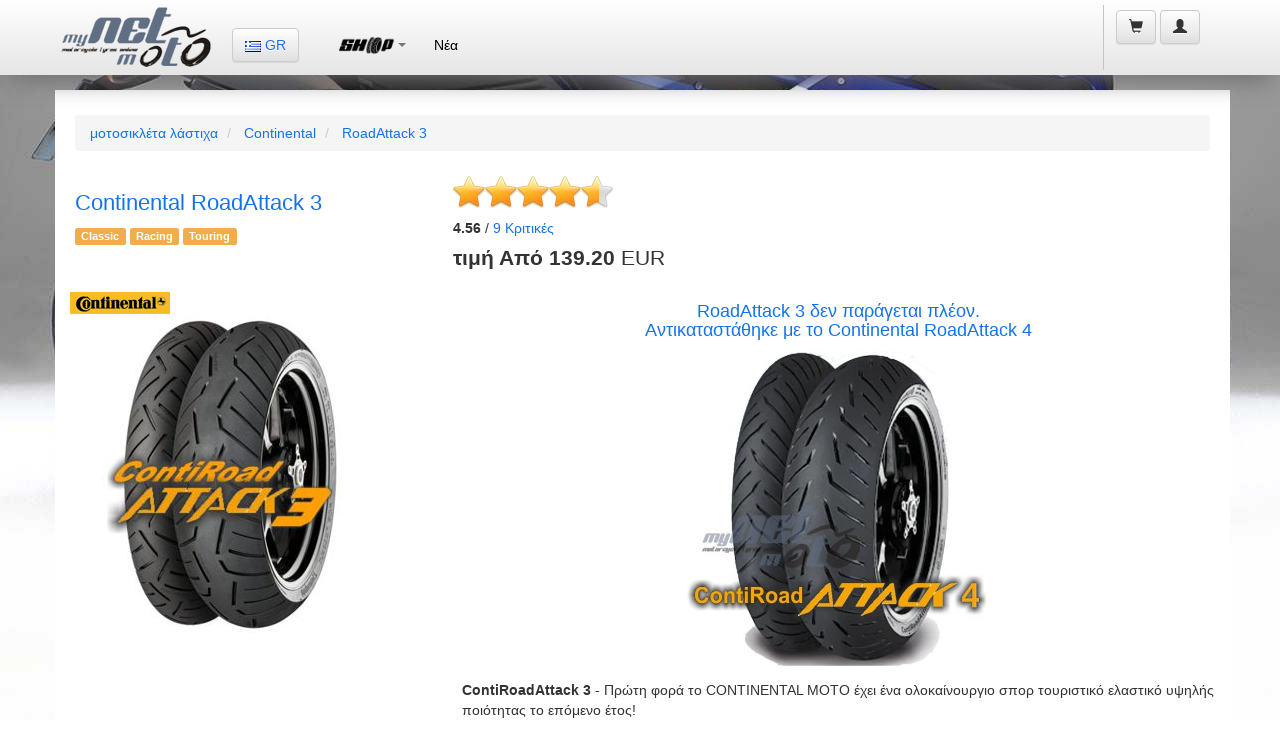

--- FILE ---
content_type: text/html;charset=UTF-8
request_url: https://gr.mynetmoto.com/shop.cfm/continental/roadattack%203/%CE%BC%CE%BF%CF%84%CE%BF%CF%83%CF%85%CE%BA%CE%BB%CE%AD%CF%84%CE%B1-%CE%BB%CE%AC%CF%83%CF%84%CE%B9%CF%87%CE%B1.html
body_size: 41392
content:


<!-- search-by-size -->





<!DOCTYPE html>
<html lang="el">
<head>
<base href="https://gr.mynetmoto.com/">
<meta charset="utf-8">
<meta name="language" content="el">
<meta name="content-language" content="el">
<meta http-equiv="X-UA-Compatible" content="IE=edge">
<meta name="viewport" content="width=device-width, initial-scale=1">
<title>Continental RoadAttack 3 - μοτοσικλέτα λάστιχα- myNETmoto</title>

	<meta name="description" content="Continental RoadAttack 3 - ContiRoadAttack 3 - &Pi;&rho;ώ&tau;&eta; &phi;&omicron;&rho;ά &tau;&omicron; CONTINENTAL MOTO έ&chi;&epsilon;&iota; έ&nu;&alpha; &omicron;&lambda;&omicron;&kappa;&alpha;ί&nu;&omicron;&upsilon;&rho;&gamma;&iota;&omicron; &sigma;&pi;&omicron;&rho; &tau;&omicron;&upsilon;&rho;&iota;&sigma;&tau;&iota;&kappa;ό &epsilon;&lambda;&alpha;&sigma;&tau;&iota;&kappa;ό &upsilon;&psi;&eta;&lambda;ή&sigmaf; &pi;&omicron;&iota;ό&tau;&eta;&tau;&alpha;&sigmaf; &tau;&omicron; &epsilon;&pi;ό&mu;&epsilon;&nu;&omicron; έ&tau;&omicron;&sigmaf;!&Alpha;&pi;&omicron;&kappa;&tau;ώ&nu;&tau;&alpha;&sigmaf; &tau;&omicron; &mu;&omicron;&tau;ί&beta;&omicron; &pi;έ&lambda;&mu;&alpha;&tau;&omicron;&sigmaf; &alpha;&pi;ό &tau;&omicron; ContiRoadAttack 3, &alpha;&upsilon;&tau;ό &tau;&omicron; &nu;έ&omicron; all-rounder &delta;&iota;&alpha;&theta;έ&tau;&epsilon;&iota; &mu;&epsilon;&gamma;ά&lambda;&epsilon;&sigmaf; &beta;&epsilon;&lambda;&tau;&iota;ώ&sigma;&epsilon;&iota;&sigmaf; &sigma;&tau;&eta;&nu; &pi;&rho;ό&sigma;&phi;&upsilon;&sigma;&eta; &sigma;&epsilon; &upsilon;&gamma;&rho;ό &omicron;&delta;ό&sigma;&tau;&rho;&omega;&mu;&alpha;, &omicron;&iota; &omicron;&pi;&omicron;ί&epsilon;&sigmaf; &omicron;&delta;&eta;&gamma;&omicron;ύ&nu; &sigma;&tau;&eta;&nu; &kappa;&omicron;&rho;&upsilon;&phi;ή &tau;&eta;&sigmaf; &alpha;&gamma;&omicron;&rho;ά&sigmaf; &tau;&omicron;&upsilon; &tau;&omicron;&upsilon;&rho;&nu;&omicron;&upsilon;ά.&Sigma;&epsilon; &sigma;&upsilon;&nu;&delta;&upsilon;&alpha;&sigma;&mu;ό &mu;&epsilon; &tau;&eta; &mu;&omicron;&nu;&alpha;&delta;&iota;&kappa;ή &sigma;ύ&nu;&theta;&epsilon;&sigma;ή &mu;&alpha;&sigmaf; Rain Grip, &tau;&omicron; &nu;έ&omicron; &pi;έ&lambda;&mu;&alpha; RoadAttack 3 &sigma;&chi;&epsilon;&delta;&iota;ά&zeta;&epsilon;&iota; &nu;&alpha; &mu;&epsilon;&tau;&alpha;&tau;&omicron;&pi;ί&zeta;&epsilon;&iota; &pi;&epsilon;&rho;&iota;&sigma;&sigma;ό&tau;&epsilon;&rho;&alpha; ύ&delta;&alpha;&tau;&alpha; &gamma;ύ&rho;&omega; &alpha;&pi;ό &tau;&omicron; έ&mu;&pi;&lambda;&alpha;&sigma;&tau;&rho;&omicron; &epsilon;&pi;&alpha;&phi;ή&sigmaf; &sigma;&epsilon; ό&lambda;&epsilon;&sigmaf; &tau;&iota;&sigmaf; &gamma;&omega;&nu;ί&epsilon;&sigmaf; ά&pi;&alpha;&chi;&omicron;&upsilon; &gamma;&iota;&alpha; &alpha;&sigma;&phi;&alpha;&lambda;έ&sigma;&tau;&epsilon;&rho;&eta; &kappa;&alpha;&iota; &alpha;&sigma;&phi;&alpha;&lambda;έ&sigma;&tau;&epsilon;&rho;&eta; &omicron;&delta;ή&gamma;&eta;&sigma;&eta; &sigma;&epsilon; ό&lambda;&epsilon;&sigmaf; &tau;&iota;&sigmaf; &kappa;&alpha;&iota;&rho;&iota;&kappa;έ&sigmaf; &sigma;&upsilon;&nu;&theta;ή&kappa;&epsilon;&sigmaf;. Έ&chi;&omicron;&upsilon;&mu;&epsilon; &epsilon;&pi;ί&sigma;&eta;&sigmaf; &pi;&alpha;&rho;&omicron;&upsilon;&sigma;&iota;ά&sigma;&epsilon;&iota; &tau;&eta; &nu;έ&alpha; &mu;&alpha;&sigmaf; &tau;&epsilon;&chi;&nu;&omicron;&lambda;&omicron;&gamma;ί&alpha; Easy Handling, &eta; &omicron;&pi;&omicron;ί&alpha; &delta;ί&nu;&epsilon;&iota; &pi;&omicron;&lambda;ύ &pi;&iota;&omicron; &gamma;&rho;&alpha;&mu;&mu;&iota;&kappa;έ&sigmaf; &kappa;&alpha;&iota; &omicron;&upsilon;&delta;έ&tau;&epsilon;&rho;&epsilon;&sigmaf; &iota;&delta;&iota;ό&tau;&eta;&tau;&epsilon;&sigmaf; &chi;&epsilon;&iota;&rho;&iota;&sigma;&mu;&omicron;ύ &sigma;&epsilon; &mu;&iota;&alpha; &sigma;&epsilon;&iota;&rho;ά &alpha;&pi;ό &sigma;&upsilon;&nu;&theta;ή&kappa;&epsilon;&sigmaf; &pi;&omicron;&upsilon; &beta;&epsilon;&lambda;&tau;&iota;ώ&nu;&omicron;&upsilon;&nu; &tau;&eta; &delta;&iota;&alpha;&tau;ή&rho;&eta;&sigma;&eta; &tau;&eta;&sigmaf; &gamma;&rho;&alpha;&mu;&mu;ή&sigmaf;. Ά&lambda;&lambda;&epsilon;&sigmaf; &beta;&alpha;&sigma;&iota;&kappa;έ&sigmaf; &tau;&epsilon;&chi;&nu;&omicron;&lambda;&omicron;&gamma;ί&epsilon;&sigmaf; Continental &pi;&epsilon;&rho;&iota;&lambda;&alpha;&mu;&beta;ά&nu;&omicron;&upsilon;&nu; &tau;&omicron; &epsilon;&pi;&alpha;&nu;&alpha;&sigma;&tau;&alpha;&tau;&iota;&kappa;ό Traction Skin whch &sigma;&chi;&epsilon;&delta;ό&nu; &epsilon;&xi;&alpha;&lambda;&epsilon;ί&phi;&epsilon;&iota; &tau;&eta;&nu; &alpha;&nu;ά&gamma;&kappa;&eta; &gamma;&iota;&alpha; &pi;&lambda;ύ&sigma;&iota;&mu;&omicron;, &mu;&alpha;&zeta;ί &mu;&epsilon; &tau;&omicron; MultiGrip &kappa;&alpha;&iota; &mu;&iota;&alpha; &kappa;&alpha;&tau;&omicron;&chi;&upsilon;&rho;&omega;&mu;έ&nu;&eta; &mu;&epsilon; &delta;ί&pi;&lambda;&omega;&mu;&alpha; &epsilon;&upsilon;&rho;&epsilon;&sigma;&iota;&tau;&epsilon;&chi;&nu;ί&alpha;&sigmaf; &zeta;ώ&nu;&eta; &mu;&eta;&delta;&epsilon;&nu;&iota;&kappa;&omicron;ύ &beta;&alpha;&theta;&mu;&omicron;ύ.ContiRoadAttack 3 GT - &Mu;&epsilon;&gamma;ά&lambda;&omicron;&sigmaf; &tau;&omicron;&upsilon;&rho;&iota;&sigma;&mu;ό&sigmaf; &gamma;&iota;&alpha; &pi;&omicron;&delta;ή&lambda;&alpha;&tau;&alpha; heayContiRoadAttack 3 CR - (&kappa;&lambda;&alpha;&sigma;&iota;&kappa;ή &kappa;&omicron;ύ&rho;&sigma;&alpha;) &Tau;έ&lambda;&epsilon;&iota;&alpha; &epsilon;&pi;&iota;&lambda;&omicron;&gamma;ή &gamma;&iota;&alpha; &beta;&alpha;&rho;ύ, &iota;&sigma;&chi;&upsilon;&rho;ό &kappa;&lambda;&alpha;&sigma;&iota;&kappa;ό &sigma;&pi;&omicron;&rho; &kappa;&alpha;&iota; superbikes. &Omicron; &delta;&iota;ά&delta;&omicron;&chi;&omicron;&sigmaf; &tau;&omicron;&upsilon; &theta;&rho;&upsilon;&lambda;&iota;&kappa;&omicron;ύ &nu;&iota;&kappa;&eta;&tau;ή &delta;&omicron;&kappa;&iota;&mu;ώ&nu; ContiRoadAttack 2 CR&Beta;έ&lambda;&tau;&iota;&sigma;&tau;&eta; &sigma;ύ&nu;&theta;&epsilon;&sigma;&eta; &alpha;&gamma;&omega;&nu;&iota;&sigma;&tau;&iota;&kappa;ώ&nu; &gamma;&iota;&alpha; &mu;έ&gamma;&iota;&sigma;&tau;&eta; &pi;&rho;ό&sigma;&phi;&upsilon;&sigma;&eta;&Epsilon;&iota;&delta;&iota;&kappa;ό &alpha;&kappa;&tau;&iota;&nu;&iota;&kappa;ό &kappa;&lambda;&alpha;&sigma;&iota;&kappa;ό &mu;&omicron;&tau;&omicron;&sigma;&iota;&kappa;&lambda;έ&tau;&alpha; &gamma;&iota;&alpha; &sigma;&tau;&epsilon;&nu;&omicron;ύ&sigmaf; &zeta;ά&nu;&tau;&epsilon;&sigmaf; &pi;&omicron;&upsilon; &pi;&rho;&omicron;&sigma;&phi;έ&rho;&epsilon;&iota; &epsilon;&xi;&alpha;&iota;&rho;&epsilon;&tau;&iota;&kappa;ό &chi;&epsilon;&iota;&rho;&iota;&sigma;&mu;ό &kappa;&alpha;&iota; &sigma;&tau;&alpha;&theta;&epsilon;&rho;ό&tau;&eta;&tau;&alpha;. &tau;&omicron; Benchmark &sigma;&tau;&omicron; &Kappa;&lambda;&alpha;&sigma;&iota;&kappa;ό &Alpha;&gamma;&omega;&nu;&iota;&sigma;&tau;&iota;&kappa;ό &Tau;&mu;ή&mu;&alpha;&Beta;&epsilon;&lambda;&tau;&iota;&omega;&mu;έ&nu;&eta; &alpha;&pi;ό&delta;&omicron;&sigma;&eta; &upsilon;&gamma;&rho;&omicron;ύ &lambda;ό&gamma;&omega; &epsilon;&nu;ό&sigmaf; &nu;έ&omicron;&upsilon; &sigma;&chi;&epsilon;&delta;&iota;&alpha;&sigma;&mu;&omicron;ύ &kappa;&alpha;&iota; &sigma;ύ&nu;&theta;&epsilon;&tau;&omicron;&upsilon; &mu;&omicron;&tau;έ&rho; &pi;έ&lambda;&mu;&alpha;&tau;&omicron;&sigmaf;, &pi;&omicron;&upsilon; &alpha;&nu;&alpha;&pi;&tau;ύ&chi;&theta;&eta;&kappa;&epsilon; &gamma;&iota;&alpha; &alpha;&gamma;ώ&nu;&epsilon;&sigmaf; Classic &kappa;&alpha;&iota; Vintage&Pi;&rho;&omicron;&sigma;&alpha;&rho;&mu;&omicron;&sigma;&mu;έ&nu;&eta; &sigma;&chi;&epsilon;&delta;ί&alpha;&sigma;&eta; &sigma;&chi;&epsilon;&delta;ί&omicron;&upsilon; &gamma;&iota;&alpha; &tau;&omicron; &mu;έ&gamma;&epsilon;&theta;&omicron;&sigmaf; 150/65 R 18 &gamma;&iota;&alpha; &mu;έ&gamma;&iota;&sigma;&tau;&eta; &alpha;&pi;ό&delta;&omicron;&sigma;&eta; &kappa;ά&tau;&omega; &alpha;&pi;ό &tau;&eta;&nu; &epsilon;&pi;&iota;&tau;ά&chi;&upsilon;&nu;&sigma;&eta; &sigma;&tau;&eta; &gamma;&omega;&nu;ί&alpha; &epsilon;&xi;ό&delta;&omicron;&upsilon;GripLimitFeedback &gamma;&iota;&alpha; &pi;&rho;&omicron;&beta;&lambda;έ&psi;&iota;&mu;&omicron; &chi;&epsilon;&iota;&rho;&iota;&sigma;&mu;ό &sigma;&tau;&omicron; ό&rho;&iota;&omicron; εμπρός ελαστικό: 100/90 R18 (56V) Continental RoadAttack 3 CR,100/90 R18 (56H) Continental ROADATTACK 3 CR,110/80 ZR18 (58W) Continental RoadAttack 3 CR,120/70 ZR18 (59W) Continental ROAD ATTACK 3 πίσω ελαστικό: 110/80 R18 (58V) Continental RoadAttack 3 CR,130/80 R17 (65V) Continental ROAD ATTACK 3,130/80 R18 (66V) Continental RoadAttack 3 CR,150/65 R18 (69H) Continental RoadAttack 3 CR">

		<!-- Canonical URL -->
		<link rel="canonical" href="https://gr.mynetmoto.com/shop.cfm/continental/roadattack 3/μοτοσυκλέτα-λάστιχα.html">
	
<link rel="alternate" href="https://gr.mynetmoto.com/shop.cfm/continental/roadattack 3/μοτοσυκλέτα-λάστιχα.html" hreflang="el-GR" />

			<link rel="alternate" href="https://at.mynetmoto.com/shop.cfm/continental/roadattack 3/mopedreifen.html" hreflang="de-AT" />
		
			<link rel="alternate" href="https://be.mynetmoto.com/shop.cfm/continental/roadattack 3/moto-pneu.html" hreflang="be-BE" />
		
			<link rel="alternate" href="https://bg.mynetmoto.com/shop.cfm/continental/roadattack 3/мотоциклетни-гуми.html" hreflang="bg-BG" />
		
			<link rel="alternate" href="https://hr.mynetmoto.com/shop.cfm/continental/roadattack 3/moto-gume.html" hreflang="hr-HR" />
		
			<link rel="alternate" href="https://cy.mynetmoto.com/shop.cfm/continental/roadattack 3/mοτοσικλέτα-λάστιχα.html" hreflang="el-CY" />
		
			<link rel="alternate" href="https://cz.mynetmoto.com/shop.cfm/continental/roadattack 3/motocyklove-pneumatiky.html" hreflang="cs-CZ" />
		
			<link rel="alternate" href="https://dk.mynetmoto.com/shop.cfm/continental/roadattack 3/mc-dæk.html" hreflang="da-DK" />
		
			<link rel="alternate" href="https://ee.mynetmoto.com/shop.cfm/continental/roadattack 3/mootorratta-rehvid.html" hreflang="ee-EE" />
		
			<link rel="alternate" href="https://eu.mynetmoto.com/shop.cfm/continental/roadattack 3/motorcycle-tires.html" hreflang="en-EU" />
		
			<link rel="alternate" href="https://fi.mynetmoto.com/shop.cfm/continental/roadattack 3/mp-renkaat.html" hreflang="fi-FI" />
		
			<link rel="alternate" href="https://fr.mynetmoto.com/shop.cfm/continental/roadattack 3/pneu-moto.html" hreflang="fr-FR" />
		
			<link rel="alternate" href="https://de.mynetmoto.com/shop.cfm/continental/roadattack 3/motorradreifen.html" hreflang="de-DE" />
		
			<link rel="alternate" href="https://hu.mynetmoto.com/shop.cfm/continental/roadattack 3/motorgumik.html" hreflang="hu-HU" />
		
			<link rel="alternate" href="https://ie.mynetmoto.com/shop.cfm/continental/roadattack 3/motorbike-tires.html" hreflang="en-IE" />
		
			<link rel="alternate" href="https://it.mynetmoto.com/shop.cfm/continental/roadattack 3/pneumatici-moto.html" hreflang="it-IT" />
		
			<link rel="alternate" href="https://lv.mynetmoto.com/shop.cfm/continental/roadattack 3/motocikla-riepa.html" hreflang="lv-LV" />
		
			<link rel="alternate" href="https://lt.mynetmoto.com/shop.cfm/continental/roadattack 3/motociklu-padangos.html" hreflang="lt-LT" />
		
			<link rel="alternate" href="https://lu.mynetmoto.com/shop.cfm/continental/roadattack 3/moto-pneuen.html" hreflang="fr-LU" />
		
			<link rel="alternate" href="https://mt.mynetmoto.com/shop.cfm/continental/roadattack 3/tajers-muturi.html" hreflang="mt-MT" />
		
			<link rel="alternate" href="https://nl.mynetmoto.com/shop.cfm/continental/roadattack 3/motorbanden.html" hreflang="nl-NL" />
		
			<link rel="alternate" href="https://pl.mynetmoto.com/shop.cfm/continental/roadattack 3/opony-motocyklowe.html" hreflang="pl-PL" />
		
			<link rel="alternate" href="https://pt.mynetmoto.com/shop.cfm/continental/roadattack 3/pneu-moto.html" hreflang="pt-PT" />
		
			<link rel="alternate" href="https://ro.mynetmoto.com/shop.cfm/continental/roadattack 3/anvelope-moto.html" hreflang="ro-RO" />
		
			<link rel="alternate" href="https://sk.mynetmoto.com/shop.cfm/continental/roadattack 3/pneumatiky-motocykle.html" hreflang="sk-SK" />
		
			<link rel="alternate" href="https://si.mynetmoto.com/shop.cfm/continental/roadattack 3/moto-gume.html" hreflang="si-SI" />
		
			<link rel="alternate" href="https://es.mynetmoto.com/shop.cfm/continental/roadattack 3/neumaticos-moto.html" hreflang="es-ES" />
		
			<link rel="alternate" href="https://se.mynetmoto.com/shop.cfm/continental/roadattack 3/mc-dack.html" hreflang="sv-SE" />
		
    <meta property="fb:app_id" content="517473161601868" /> 
    <meta property="og:type"   content="product" /> 
    <meta property="og:url"    content="https://gr.mynetmoto.com/shop.cfm/continental/roadattack 3/μοτοσυκλέτα-λάστιχα.html" /> 
    <meta property="og:title"  content="Continental RoadAttack 3 - μοτοσικλέτα λάστιχα" />
    
    <meta property="og:description" content="Continental RoadAttack 3 - ContiRoadAttack 3 - &Pi;&rho;ώ&tau;&eta; &phi;&omicron;&rho;ά &tau;&omicron; CONTINENTAL MOTO έ&chi;&epsilon;&iota; έ&nu;&alpha; &omicron;&lambda;&omicron;&kappa;&alpha;ί&nu;&omicron;&upsilon;&rho;&gamma;&iota;&omicron; &sigma;&pi;&omicron;&rho; &tau;&omicron;&upsilon;&rho;&iota;&sigma;&tau;&iota;&kappa;ό &epsilon;&lambda;&alpha;&sigma;&tau;&iota;&kappa;ό &upsilon;&psi;&eta;&lambda;ή&sigmaf; &pi;&omicron;&iota;ό&tau;&eta;&tau;&alpha;&sigmaf; &tau;&omicron; &epsilon;&pi;ό&mu;&epsilon;&nu;&omicron; έ&tau;&omicron;&sigmaf;!&Alpha;&pi;&omicron;&kappa;&tau;ώ&nu;&tau;&alpha;&sigmaf; &tau;&omicron; &mu;&omicron;&tau;ί&beta;&omicron; &pi;έ&lambda;&mu;&alpha;&tau;&omicron;&sigmaf; &alpha;&pi;ό &tau;&omicron; ContiRoadAttack 3, &alpha;&upsilon;&tau;ό &tau;&omicron; &nu;έ&omicron; all-rounder &delta;&iota;&alpha;&theta;έ&tau;&epsilon;&iota; &mu;&epsilon;&gamma;ά&lambda;&epsilon;&sigmaf; &beta;&epsilon;&lambda;&tau;&iota;ώ&sigma;&epsilon;&iota;&sigmaf; &sigma;&tau;&eta;&nu; &pi;&rho;ό&sigma;&phi;&upsilon;&sigma;&eta; &sigma;&epsilon; &upsilon;&gamma;&rho;ό &omicron;&delta;ό&sigma;&tau;&rho;&omega;&mu;&alpha;, &omicron;&iota; &omicron;&pi;&omicron;ί&epsilon;&sigmaf; &omicron;&delta;&eta;&gamma;&omicron;ύ&nu; &sigma;&tau;&eta;&nu; &kappa;&omicron;&rho;&upsilon;&phi;ή &tau;&eta;&sigmaf; &alpha;&gamma;&omicron;&rho;ά&sigmaf; &tau;&omicron;&upsilon; &tau;&omicron;&upsilon;&rho;&nu;&omicron;&upsilon;ά.&Sigma;&epsilon; &sigma;&upsilon;&nu;&delta;&upsilon;&alpha;&sigma;&mu;ό &mu;&epsilon; &tau;&eta; &mu;&omicron;&nu;&alpha;&delta;&iota;&kappa;ή &sigma;ύ&nu;&theta;&epsilon;&sigma;ή &mu;&alpha;&sigmaf; Rain Grip, &tau;&omicron; &nu;έ&omicron; &pi;έ&lambda;&mu;&alpha; RoadAttack 3 &sigma;&chi;&epsilon;&delta;&iota;ά&zeta;&epsilon;&iota; &nu;&alpha; &mu;&epsilon;&tau;&alpha;&tau;&omicron;&pi;ί&zeta;&epsilon;&iota; &pi;&epsilon;&rho;&iota;&sigma;&sigma;ό&tau;&epsilon;&rho;&alpha; ύ&delta;&alpha;&tau;&alpha; &gamma;ύ&rho;&omega; &alpha;&pi;ό &tau;&omicron; έ&mu;&pi;&lambda;&alpha;&sigma;&tau;&rho;&omicron; &epsilon;&pi;&alpha;&phi;ή&sigmaf; &sigma;&epsilon; ό&lambda;&epsilon;&sigmaf; &tau;&iota;&sigmaf; &gamma;&omega;&nu;ί&epsilon;&sigmaf; ά&pi;&alpha;&chi;&omicron;&upsilon; &gamma;&iota;&alpha; &alpha;&sigma;&phi;&alpha;&lambda;έ&sigma;&tau;&epsilon;&rho;&eta; &kappa;&alpha;&iota; &alpha;&sigma;&phi;&alpha;&lambda;έ&sigma;&tau;&epsilon;&rho;&eta; &omicron;&delta;ή&gamma;&eta;&sigma;&eta; &sigma;&epsilon; ό&lambda;&epsilon;&sigmaf; &tau;&iota;&sigmaf; &kappa;&alpha;&iota;&rho;&iota;&kappa;έ&sigmaf; &sigma;&upsilon;&nu;&theta;ή&kappa;&epsilon;&sigmaf;. Έ&chi;&omicron;&upsilon;&mu;&epsilon; &epsilon;&pi;ί&sigma;&eta;&sigmaf; &pi;&alpha;&rho;&omicron;&upsilon;&sigma;&iota;ά&sigma;&epsilon;&iota; &tau;&eta; &nu;έ&alpha; &mu;&alpha;&sigmaf; &tau;&epsilon;&chi;&nu;&omicron;&lambda;&omicron;&gamma;ί&alpha; Easy Handling, &eta; &omicron;&pi;&omicron;ί&alpha; &delta;ί&nu;&epsilon;&iota; &pi;&omicron;&lambda;ύ &pi;&iota;&omicron; &gamma;&rho;&alpha;&mu;&mu;&iota;&kappa;έ&sigmaf; &kappa;&alpha;&iota; &omicron;&upsilon;&delta;έ&tau;&epsilon;&rho;&epsilon;&sigmaf; &iota;&delta;&iota;ό&tau;&eta;&tau;&epsilon;&sigmaf; &chi;&epsilon;&iota;&rho;&iota;&sigma;&mu;&omicron;ύ &sigma;&epsilon; &mu;&iota;&alpha; &sigma;&epsilon;&iota;&rho;ά &alpha;&pi;ό &sigma;&upsilon;&nu;&theta;ή&kappa;&epsilon;&sigmaf; &pi;&omicron;&upsilon; &beta;&epsilon;&lambda;&tau;&iota;ώ&nu;&omicron;&upsilon;&nu; &tau;&eta; &delta;&iota;&alpha;&tau;ή&rho;&eta;&sigma;&eta; &tau;&eta;&sigmaf; &gamma;&rho;&alpha;&mu;&mu;ή&sigmaf;. Ά&lambda;&lambda;&epsilon;&sigmaf; &beta;&alpha;&sigma;&iota;&kappa;έ&sigmaf; &tau;&epsilon;&chi;&nu;&omicron;&lambda;&omicron;&gamma;ί&epsilon;&sigmaf; Continental &pi;&epsilon;&rho;&iota;&lambda;&alpha;&mu;&beta;ά&nu;&omicron;&upsilon;&nu; &tau;&omicron; &epsilon;&pi;&alpha;&nu;&alpha;&sigma;&tau;&alpha;&tau;&iota;&kappa;ό Traction Skin whch &sigma;&chi;&epsilon;&delta;ό&nu; &epsilon;&xi;&alpha;&lambda;&epsilon;ί&phi;&epsilon;&iota; &tau;&eta;&nu; &alpha;&nu;ά&gamma;&kappa;&eta; &gamma;&iota;&alpha; &pi;&lambda;ύ&sigma;&iota;&mu;&omicron;, &mu;&alpha;&zeta;ί &mu;&epsilon; &tau;&omicron; MultiGrip &kappa;&alpha;&iota; &mu;&iota;&alpha; &kappa;&alpha;&tau;&omicron;&chi;&upsilon;&rho;&omega;&mu;έ&nu;&eta; &mu;&epsilon; &delta;ί&pi;&lambda;&omega;&mu;&alpha; &epsilon;&upsilon;&rho;&epsilon;&sigma;&iota;&tau;&epsilon;&chi;&nu;ί&alpha;&sigmaf; &zeta;ώ&nu;&eta; &mu;&eta;&delta;&epsilon;&nu;&iota;&kappa;&omicron;ύ &beta;&alpha;&theta;&mu;&omicron;ύ.ContiRoadAttack 3 GT - &Mu;&epsilon;&gamma;ά&lambda;&omicron;&sigmaf; &tau;&omicron;&upsilon;&rho;&iota;&sigma;&mu;ό&sigmaf; &gamma;&iota;&alpha; &pi;&omicron;&delta;ή&lambda;&alpha;&tau;&alpha; heayContiRoadAttack 3 CR - (&kappa;&lambda;&alpha;&sigma;&iota;&kappa;ή &kappa;&omicron;ύ&rho;&sigma;&alpha;) &Tau;έ&lambda;&epsilon;&iota;&alpha; &epsilon;&pi;&iota;&lambda;&omicron;&gamma;ή &gamma;&iota;&alpha; &beta;&alpha;&rho;ύ, &iota;&sigma;&chi;&upsilon;&rho;ό &kappa;&lambda;&alpha;&sigma;&iota;&kappa;ό &sigma;&pi;&omicron;&rho; &kappa;&alpha;&iota; superbikes. &Omicron; &delta;&iota;ά&delta;&omicron;&chi;&omicron;&sigmaf; &tau;&omicron;&upsilon; &theta;&rho;&upsilon;&lambda;&iota;&kappa;&omicron;ύ &nu;&iota;&kappa;&eta;&tau;ή &delta;&omicron;&kappa;&iota;&mu;ώ&nu; ContiRoadAttack 2 CR&Beta;έ&lambda;&tau;&iota;&sigma;&tau;&eta; &sigma;ύ&nu;&theta;&epsilon;&sigma;&eta; &alpha;&gamma;&omega;&nu;&iota;&sigma;&tau;&iota;&kappa;ώ&nu; &gamma;&iota;&alpha; &mu;έ&gamma;&iota;&sigma;&tau;&eta; &pi;&rho;ό&sigma;&phi;&upsilon;&sigma;&eta;&Epsilon;&iota;&delta;&iota;&kappa;ό &alpha;&kappa;&tau;&iota;&nu;&iota;&kappa;ό &kappa;&lambda;&alpha;&sigma;&iota;&kappa;ό &mu;&omicron;&tau;&omicron;&sigma;&iota;&kappa;&lambda;έ&tau;&alpha; &gamma;&iota;&alpha; &sigma;&tau;&epsilon;&nu;&omicron;ύ&sigmaf; &zeta;ά&nu;&tau;&epsilon;&sigmaf; &pi;&omicron;&upsilon; &pi;&rho;&omicron;&sigma;&phi;έ&rho;&epsilon;&iota; &epsilon;&xi;&alpha;&iota;&rho;&epsilon;&tau;&iota;&kappa;ό &chi;&epsilon;&iota;&rho;&iota;&sigma;&mu;ό &kappa;&alpha;&iota; &sigma;&tau;&alpha;&theta;&epsilon;&rho;ό&tau;&eta;&tau;&alpha;. &tau;&omicron; Benchmark &sigma;&tau;&omicron; &Kappa;&lambda;&alpha;&sigma;&iota;&kappa;ό &Alpha;&gamma;&omega;&nu;&iota;&sigma;&tau;&iota;&kappa;ό &Tau;&mu;ή&mu;&alpha;&Beta;&epsilon;&lambda;&tau;&iota;&omega;&mu;έ&nu;&eta; &alpha;&pi;ό&delta;&omicron;&sigma;&eta; &upsilon;&gamma;&rho;&omicron;ύ &lambda;ό&gamma;&omega; &epsilon;&nu;ό&sigmaf; &nu;έ&omicron;&upsilon; &sigma;&chi;&epsilon;&delta;&iota;&alpha;&sigma;&mu;&omicron;ύ &kappa;&alpha;&iota; &sigma;ύ&nu;&theta;&epsilon;&tau;&omicron;&upsilon; &mu;&omicron;&tau;έ&rho; &pi;έ&lambda;&mu;&alpha;&tau;&omicron;&sigmaf;, &pi;&omicron;&upsilon; &alpha;&nu;&alpha;&pi;&tau;ύ&chi;&theta;&eta;&kappa;&epsilon; &gamma;&iota;&alpha; &alpha;&gamma;ώ&nu;&epsilon;&sigmaf; Classic &kappa;&alpha;&iota; Vintage&Pi;&rho;&omicron;&sigma;&alpha;&rho;&mu;&omicron;&sigma;&mu;έ&nu;&eta; &sigma;&chi;&epsilon;&delta;ί&alpha;&sigma;&eta; &sigma;&chi;&epsilon;&delta;ί&omicron;&upsilon; &gamma;&iota;&alpha; &tau;&omicron; &mu;έ&gamma;&epsilon;&theta;&omicron;&sigmaf; 150/65 R 18 &gamma;&iota;&alpha; &mu;έ&gamma;&iota;&sigma;&tau;&eta; &alpha;&pi;ό&delta;&omicron;&sigma;&eta; &kappa;ά&tau;&omega; &alpha;&pi;ό &tau;&eta;&nu; &epsilon;&pi;&iota;&tau;ά&chi;&upsilon;&nu;&sigma;&eta; &sigma;&tau;&eta; &gamma;&omega;&nu;ί&alpha; &epsilon;&xi;ό&delta;&omicron;&upsilon;GripLimitFeedback &gamma;&iota;&alpha; &pi;&rho;&omicron;&beta;&lambda;έ&psi;&iota;&mu;&omicron; &chi;&epsilon;&iota;&rho;&iota;&sigma;&mu;ό &sigma;&tau;&omicron; ό&rho;&iota;&omicron;" />
    
        	<meta property="og:image"  content="https://www.mynetmoto.com/images/news/750/continental-contiroadattack-3-mynetmoto-1076-248.jpg" />
        
        	<meta property="og:image"  content="https://www.mynetmoto.com/images/news/750/continental-contiroadattack-3-mynetmoto-1076-249.jpg" />
        
        	<meta property="og:image"  content="https://www.mynetmoto.com/images/news/750/continental-contiroadattack-3-mynetmoto-1076-250.jpg" />
        
        	<meta property="og:image"  content="https://www.mynetmoto.com/images/news/750/continental-contiroadattack-3---presentation-mynetmoto-1076-945.jpg" />
        
<link rel="sitemap" type="application/xml" title="Sitemap" href="/sitemap.cfm">


<link rel="shortcut icon" href="https://www.mynetmoto.com/favicon.ico">
<meta property="fb:app_id" content="517473161601868" />
<link rel="stylesheet" href="https://maxcdn.bootstrapcdn.com/bootstrap/3.3.6/css/bootstrap.min.css" media="none" onload="if(media!='all')media='all'" integrity="sha384-1q8mTJOASx8j1Au+a5WDVnPi2lkFfwwEAa8hDDdjZlpLegxhjVME1fgjWPGmkzs7" crossorigin="anonymous">
<noscript>
<link rel="stylesheet" href="https://maxcdn.bootstrapcdn.com/bootstrap/3.3.6/css/bootstrap.min.css" integrity="sha384-1q8mTJOASx8j1Au+a5WDVnPi2lkFfwwEAa8hDDdjZlpLegxhjVME1fgjWPGmkzs7" crossorigin="anonymous">
</noscript>
<link rel="stylesheet" href="https://maxcdn.bootstrapcdn.com/bootstrap/3.3.6/css/bootstrap-theme.min.css" media="none" onload="if(media!='all')media='all'" integrity="sha384-fLW2N01lMqjakBkx3l/M9EahuwpSfeNvV63J5ezn3uZzapT0u7EYsXMjQV+0En5r" crossorigin="anonymous">
<noscript>
<link rel="stylesheet" href="https://maxcdn.bootstrapcdn.com/bootstrap/3.3.6/css/bootstrap.min.css" integrity="sha384-fLW2N01lMqjakBkx3l/M9EahuwpSfeNvV63J5ezn3uZzapT0u7EYsXMjQV+0En5r" crossorigin="anonymous">
</noscript>
<link rel="stylesheet" href="//cdnjs.cloudflare.com/ajax/libs/jasny-bootstrap/3.1.3/css/jasny-bootstrap.min.css" media="none" onload="if(media!='all')media='all'">
<noscript>
<link rel="stylesheet" href="//cdnjs.cloudflare.com/ajax/libs/jasny-bootstrap/3.1.3/css/jasny-bootstrap.min.css">
</noscript>
<link rel="stylesheet" href="//cdnjs.cloudflare.com/ajax/libs/bootstrap3-dialog/1.34.9/css/bootstrap-dialog.min.css" media="none" onload="if(media!='all')media='all'">
<noscript>
<link rel="stylesheet" href="//cdnjs.cloudflare.com/ajax/libs/bootstrap3-dialog/1.34.9/css/bootstrap-dialog.min.css">
</noscript>
<link rel="stylesheet" href="https://www.mynetmoto.com/includes/css/style.min.css" media="none" onload="if(media!='all')media='all'">




<style>
	.jmSidebarBoxBlue,.jmSidebarBoxWhite{webkit-box-shadow:0 0 6px 2px rgba(0,0,0,.75)}body{background:url(../../images/site-bg-1.jpg) top center no-repeat fixed}@media (max-width:480px){body{background:#ccc}}@media (max-width:767px){body{background:#ccc}}a,h1,h2,h3,h4{color:#1373ee}.jmSeparator{padding:1px 0;line-height:3px}.jmNoPadding{padding:0}.jmPaddingTB10-10{padding-top:10px;padding-bottom:10px}.jmPaddingTB5-5{padding-top:5px;padding-bottom:5px}.jmMarginTB10-10{margin-top:10px;margin-bottom:10px}.jmMarginTB20-20{margin-top:20px;margin-bottom:20px}.jmMarginTB5-5{margin-top:5px;margin-bottom:5px}.jmMarginTopMinus10{margin-top:-10px}.jmMarginTopMinus15{margin-top:-15px}.jmMarginTopMinus20{margin-top:-20px}.jmMinWidth300{min-width:360px}.jmFullWidth{width:100%}.jmWidth-4{width:33%}.thumbnail{border:0}.jmSeparator{width:100%;height:30px;display:table;background:inherit}.jmContentEntry{padding:10px}.jmLargeFontSize{font-size:18px;line-height:18px}.jmImageCenter{display:block;margin-left:auto;margin-right:auto;text-align:center}.jmBrandImage{margin-top:5px}.jmFontRed{color:#C80000}.jmFontOrange{color:#D6A315}.jmFontGreen{color:#3CAD17}.jmFontYellow{color:#F60}.jmBackgroundGrey{background:#f2f2f2}#jmHeader,#jmHeaderMobile{background-image:-webkit-linear-gradient(top,#fff 0,#e6e6e6 100%);background-image:-o-linear-gradient(top,#fff 0,#e6e6e6 100%);background-image:-webkit-gradient(linear,left top,left bottom,from(#fff),to(#e6e6e6));filter:progid:DXImageTransform.Microsoft.gradient(startColorstr='#ffffff', endColorstr='#e6e6e6', GradientType=0)}#jmHeader{background-image:linear-gradient(to bottom,#fff 0,#e6e6e6 100%);filter:progid:DXImageTransform.Microsoft.gradient(enabled=false);-webkit-box-shadow:0 14px 24px -9px rgba(112,108,112,1);-moz-box-shadow:0 14px 24px -9px rgba(112,108,112,1);box-shadow:0 14px 24px -9px rgba(112,108,112,1);height:75px}#jmHeaderMobile{height:60px;background-image:linear-gradient(to bottom,#fff 0,#e6e6e6 100%);filter:progid:DXImageTransform.Microsoft.gradient(enabled=false);-webkit-box-shadow:0 14px 24px -9px rgba(112,108,112,1);-moz-box-shadow:0 14px 24px -9px rgba(112,108,112,1);box-shadow:0 14px 24px -9px rgba(112,108,112,1)}.jmLogo{height:60px;width:162px;margin:2px 5px;padding:5px 0}.jmLogo img.jmLogoImgSmall{width:100px;height:37px;margin:11px 0 17px}.jmLogo img.jmLogoImgLarge{width:162px;height:60px}.jmLanguageSelector{margin:28px 10px 20px}.jmMainMenu{margin:20px 20px 20px 10px}.jmShoppingCart{height:65px;margin:5px 3px 2px;padding:0 5px 0 10px;border-left:1px solid #c4c4c4}.jmShoppingCart li{margin:5px 2px}li.jmShoppingCartList{font-size:16px;display:block;width:100%;padding:10px 0 0}.jmShoppingCartHolder{max-width:180px}.jmShoppingCartHolder .jm-col-md-12,.jmShoppingCartHolder .jm-col-md-4,.jmShoppingCartHolder .jm-col-md-8{padding:0}li.jmShoppingCartList span.glyphicon{font-size:30px;margin:0}li.jmShoppingCartList span.badge{margin:-10px 0 0 -10px;background:#1373ee;font-size:14px}li.jmShoppingCartList span.shopping-cart-text{margin:-10px 0 4px}li.jmShoppingCartList span.shopping-cart-price{display:block;text-align:left;margin:-5px 0 0;padding:2px 0 2px 10px;font-size:12px;color:#1373ee}.jmShoppingCartListed{min-width:300px;padding:10px 20px 2px}.jmShoppingCartListedMobile{width:96%;padding:10px 2% 2px;float:left;margin:0 0 0 -100%}li.jmShoppingCartList div.jmShoppingCartListed span.badge{margin:5px 0 0;background:#1373ee;font-size:12px}li.jmLogin{display:block}#jmHeaderMobile .jmLogo{width:100%;line-height:60px}#jmHeaderMobile .col-xs-2,#jmHeaderMobile .col-xs-4{height:60px;line-height:60px}#jmHeaderMobile .jmDropDownCart{min-width:200px;width:100%;margin-left:-100%}#jmHeaderMobile .jmDropDownMain{float:right;min-width:200px;width:100%;margin-left:-250%}ul.jmLeftMenuFixed{margin:5px 0;padding:0;list-style-type:none}ul.jmLeftMenuFixed li{padding:5px 10px;border-bottom:1px solid #ccc;font-size:16px}.navmenu1,.navmenu2,.navmenu3,.navmenu4{min-width:300px}.jmColumnHolder{width:100%;margin:90px 0 10px;display:table}@media (max-width:767px){.jmColumnHolder{width:100%;margin:60px 0 10px;display:table}.jmAdvancedSearchBox .nav-tabs>li.jm-col-xs-6{text-align:center}}@media (max-width:480px){.jmColumnHolder{width:100%;margin:60px 0 10px;display:table}.jmColumnHolder jmNoPaddingMobile{padding:0}.jmSidebarBox,.jmSidebarBox2{width:100%;max-width:360px;padding:5px;-webkit-border-radius:8px;-moz-border-radius:8px;border-radius:8px}.jmSidebarBoxWhite{background:#fff;color:#262626;webkit-box-shadow:0 0 6px 2px rgba(0,0,0,.75);-moz-box-shadow:0 0 6px 2px rgba(0,0,0,.75);box-shadow:0 0 6px 2px rgba(0,0,0,.75);display:table;margin:15px 0 5px}.jmAdvancedSearchBox .nav-tabs>li.jm-col-xs-6{text-align:center}}.jmSidebarBox ul,.jmSidebarBox2 ul{margin:0 5px 0 10px;list-style-type:none}.jmSidebarBox,.jmSidebarBox2{width:100%;padding:5px;-webkit-border-radius:8px;-moz-border-radius:8px;border-radius:8px}.jmAdvancedSearchBox .tab-content,.jmWhiteHolder{-webkit-border-radius:8px;-moz-border-radius:8px}.jmSidebarBox ul{padding:5px 10px 5px 60px}.jmSidebarBox2 ul{padding:5px 10px}.jmSidebarBox ul.jmMotoTyres{background:url(../../images/icons/icon-tyres.png) 0 50% no-repeat}.jmSidebarBox ul.jmFitmenGuide{background:url(../../images/icons/icon-fitment-guide.png) 0 50% no-repeat}.jmSidebarBox ul.jmRims{background:url(../../images/icons/icon-rim.png) 0 50% no-repeat}.jmSidebarBox ul.jmMiscellaneous{background:url(../../images/icons/icon-miscellaneous.png) 0 50% no-repeat}.jmSidebarBox ul li.jmCatName{color:#000;font-size:18px;font-weight:700}.jmSidebarBox ul li.jmCatSubName{color:#6B6B6B;font-size:13px}.jmSidebarBox ul li.jmRed{color:#c80000}.jmSidebarBox ul li.jmBlue{color:#1B5CC2}.jmSidebarBoxBlue{background:#3673c3;color:#fff;-moz-box-shadow:0 0 6px 2px rgba(0,0,0,.75);box-shadow:0 0 6px 2px rgba(0,0,0,.75)}.jmSidebarBoxBlue h2.jmLogoName{background:url(../../images/icons/icon-tyre.png) 0 50% no-repeat;line-height:54px;margin:1px 5px;padding:2px 5px 2px 60px;color:#fff;font-size:20px;font-weight:400;font-style:italic}.jmWhiteHolder{background:#fff;padding:5px;border-radius:8px}.jmBlueHolder{padding:5px}.jmBlueHolder ul{margin:0 2px;padding:5px 10px 5px 5px}.jmBlueHolder ul li{padding:3px 10px 3px 40px}.jmBlueHolder ul li.jmShipping{background:url(../../images/icons/icon-delivery.png) 0 50% no-repeat}.jmBlueHolder ul li.jmProducts{background:url(../../images/icons/icon-product-box.png) 0 50% no-repeat}.jmBlueHolder ul li.jmRecommended{background:url(../../images/icons/icon-recommended.png) 0 50% no-repeat}.jmSidebarBoxWhite{background:#fff;color:#262626;-moz-box-shadow:0 0 6px 2px rgba(0,0,0,.75);box-shadow:0 0 6px 2px rgba(0,0,0,.75);display:table;margin:15px 0 5px}.jmAdvancedSearchBox .tab-content,.jmBestSellers{-webkit-box-shadow:0 14px 24px -9px rgba(112,108,112,1);-moz-box-shadow:0 14px 24px -9px rgba(112,108,112,1)}.jmSidebarBoxWhite h2{color:#1373ee;font-size:22px;margin:5px;padding:5px 10px}.jmSidebarBoxWhite .media h4.media-heading{color:#383838;font-size:14px;font-weight:700}.jmSidebarBoxWhite .media .media-body{color:#000;font-size:13px}.jmSidebarBoxWhite ul.jmTyreBrands{margin:0;padding:0;list-style-type:none}.jmSidebarBoxWhite ul.jmTyreBrands li{width:45%;float:left;display:inline-block;margin:5px;padding:5px;border:1px solid #ccc;-webkit-border-radius:5px;-moz-border-radius:5px;border-radius:5px}.jmSidebarBoxWhite ul.jmTyreBrands li a{display:block;text-align:center}.jmSidebarBoxWhite ul.jmTyreBrands li img{margin:0 auto;text-align:center}.jmBestSellers{min-height:300px;background-size:cover;box-shadow:0 14px 24px -9px rgba(112,108,112,1);border:1px solid #fff;-webkit-border-radius:5px;-moz-border-radius:5px;border-radius:5px}.jmBestSellers h2{margin:15px 5px 5px 15px;padding:5px;font-size:26px;color:#fff}.jmHomeProductBox{width:100%;background:#fff;padding:3px;display:table}.jmProductTitle{width:100%;border-bottom:1px solid #5B5B5C;color:#5B5B5C;font-size:14px;font-weight:400;text-align:center}.jmProductTitle h3{font-size:14px;margin:0;padding:2px 0;color:#5B5B5C}.jmProductThumb{min-height:150px;border-bottom:2px solid #5B5B5C}.jmProductProducer{width:100%;height:30px;margin:-145px 0 0}.jmProductDetails{width:100%;margin:120px 0 0}.jmProductDetails ul{margin:0;padding:0;list-style-type:none;font-size:12px}.jmProductDetails ul li{margin:-1px 0 0;padding:0}.jmProductDetails strong{font-size:15px}.jmProductDetails .jm-col-md-5,.jmProductDetails .jm-col-md-7{padding:0}.jmProductDetails .glyphicon{color:#1373ee}.jmAdvancedSearchBox{width:100%}.jmAdvancedSearchBox ul.nav-tabs{padding:0 20px;border-bottom:none}.jmAdvancedSearchBox .nav>li{display:inline-block}.jmAdvancedSearchBox .nav>li>a{padding:10px;display:block;text-align:center}.jmAdvancedSearchBox .nav-tabs>li>a{margin-right:2px;line-height:1.22857;background:#f2f2f2;font-weight:700;font-size:13px}.jmAdvancedSearchBox .nav-tabs>li.active>a{margin-right:2px;line-height:1.22857;background:#fff;font-weight:700;font-size:13px}.jmAdvancedSearchBox .nav-tabs>li.jm-col-md-6{padding:0 20px 0 0}.jmAdvancedSearchBox .nav-tabs>li.jm-col-xs-6{padding:0}@media (max-width:480px){.jmAdvancedSearchBox .nav-tabs>li a span.jmByMotorcycle,.jmAdvancedSearchBox .nav-tabs>li a span.jmByTyreSize{display:block;width:100%;margin:0 0 5px}.jmAdvancedSearchBox .nav-tabs>li a span.jmByMotorcycleLabel,.jmAdvancedSearchBox .nav-tabs>li a span.jmByTyreSizeLabel{display:block;width:100%;height:30px;line-height:15px;margin:0 0 5px}}@media (max-width:767px){.jmAdvancedSearchBox .nav-tabs>li a span.jmByMotorcycle,.jmAdvancedSearchBox .nav-tabs>li a span.jmByTyreSize{display:block;width:100%;margin:0 0 5px}.jmAdvancedSearchBox .nav-tabs>li a span.jmByMotorcycleLabel,.jmAdvancedSearchBox .nav-tabs>li a span.jmByTyreSizeLabel{display:block;width:100%;height:30px;line-height:15px;margin:0 0 5px}}.jmAdvancedSearchBox .tab-content{width:100%;display:table;margin:0 0 20px;padding:20px 2%;color:#000;border-radius:8px;background:#fff;box-shadow:0 14px 24px -9px rgba(112,108,112,1)}.jmNewsHeading,.jmNewsItem{-webkit-border-radius:8px;-moz-border-radius:8px}.jmAdvancedSearchBox .tab-content .input-group{margin:10px 0}.jmAdvancedSearchBox .tab-content .input-group-addon{width:200px}.jmAdvancedSearchBox .tab-content .jm-col-md-6{padding:0}.jmAdvancedSearchBox .tab-content .jm-col-md-6 img{display:block;margin:0 auto;text-align:center}.jmAdvancedContentBox{width:100%;display:table;background:#fff}.jmPageName{margin:20px}@media (max-width:480px){.jmPageName{margin:10px}}.jmPageName h1,.jmPageName h1 a{font-size:22px;color:#1373ee}.jmAdvancedContentBox .main{margin:20px}.jmSearchedProduct{width:100%;display:table;padding:10px 0;border-bottom:1px solid #ccc}.jmSearchedProduct2{display:table;border-bottom:1px solid #ccc}.jmSearchedProduct2 h3{margin-top:5px;margin-bottom:5px}.jmSearchedProduct .col-md-1,.jmSearchedProduct .col-md-12,.jmSearchedProduct .col-md-2,.jmSearchedProduct .col-md-3,.jmSearchedProduct .col-md-4,.jmSearchedProduct .col-md-5,.jmSearchedProduct .col-md-6,.jmSearchedProduct .col-md-7{position:relative;min-height:1px;padding-right:1px;padding-left:1px}.jmProductImage{text-align:center}.jmProductName{padding:5px;background:#f2f2f2;border-bottom:1px solid #1373ee}.jmBorderTopBottomGrey,.jmEAN,.jmProductDescription{border-bottom:1px solid #ccc}.jmProductName h3{padding:8px 5px 8px 0;margin:0;font-size:20px}.jmProductDetail1,.jmProductDetail2,.jmProductTotal{padding:5px;margin:2px 0}.jmProductDetail1{background:#e9f3ff}.jmProductDetail1:hover,.jmProductDetail2{background:#eaeef1}.jmProductDetail2:hover{background:#e9f3ff}.jmProductTotal{color:#fff;font-weight:700;background:#1373ee}.jmProductTotal a{color:#fff}.jmProductContentBox{width:100%;display:table;background:#fff;padding:5px 0 20px}.jmProductContentBox h3{font-size:14px;font-weight:700}.jmPageProductName{margin:20px}.jmPageProductName h1,.jmPageProductName h1 a{font-size:20px;color:#1373ee}@media (max-width:480px){.jmPageProductName{margin:10px}.jmPageProductName h1{font-size:18px}}.jmProductContentBox .main{margin:20px;padding:0 0 20px}@media (max-width:480px){.jmProductContentBox .main{margin:10px;padding:0 0 10px}}.jmProductLeft .col-md-1,.jmProductLeft .col-md-12,.jmProductLeft .col-md-2,.jmProductLeft .col-md-3,.jmProductLeft .col-md-4,.jmProductLeft .col-md-5,.jmProductLeft .col-md-6,.jmProductLeft .col-md-7{position:relative;min-height:1px;padding-right:1px;padding-left:1px}.jmProductAddToCart a,.jmProductPrice a{margin:5px 0;padding:0 5px;display:block;width:100%}.jmProductBrand{width:100%;background:#ececec}.jmProductBrand h2{font-size:18px;text-align:center}.jmProductBrand h4{font-size:12px;text-align:center}.jmProductInfo{width:100%}.jmProductPrice{text-align:center}.jmProductPrice a{height:30px;line-height:30px;font-size:18px;color:#1373ee;background:#fff}.jmProductAddToCart{height:50px;text-align:center}.jmProductAddToCart a{height:40px;line-height:40px;font-size:14px;color:#fff;background:#c80000}.jmCommentsArea .tab-content,.jmEAN,.jmMotorcycleList,.jmSofort{padding:10px 0}.jmProductPriceInfo{height:30px;text-align:center}.jmEAN{font-size:20px;font-weight:80;color:#444;margin:0 0 10px}.jmProductDescription{font-size:14px;padding:10px 0;text-align:justify}.jmProductListingEntry{margin:10px 0;padding:5px 0;display:table}.jmProductListingEntry h2{font-size:14px;margin:0;padding:0}.jmPreis,.jmSonderPreis{font-size:18px;display:block}.jmProductListingEntryRow{margin:4px 0;padding:3px 0}.jmPreis strong{color:#3CAD17}.jmSonderPreis strong{color:#c80000}.jmBorderTopBottomGrey{border-top:1px solid #ccc}.jmBottom,.jmFooter{border-top:2px solid #bfbfbf}.jmNewsHeading{padding:5px 0 5px 20px;background:#f2f3f3;font-size:30px;line-height:30px;color:#c80000;font-weight:600;border-radius:8px}.jmNewsItem,.jmNewsItemDetails{margin:10px 0 5px;border-bottom:2px solid #ccc;display:table;background:#fff}.jmNewsItem h3,.jmNewsItem h4{font-size:20px;line-height:20px}.jmNewsItem{padding:5px 0;border-radius:8px}.jmNewsItemDetails{padding:15px 0 5px;-webkit-border-radius:8px;-moz-border-radius:8px;border-radius:8px}.jmNewsItem h3{padding:5px 0}.jmNewsItem h4{padding:0}.jmTag{font-color:#ccc;font-size:14px}.jmBottom{min-height:190px;padding:20px 0;background-image:-webkit-linear-gradient(top,#ededed 0,#e5e5e5 100%);background-image:-o-linear-gradient(top,#ededed 0,#e5e5e5 100%);background-image:-webkit-gradient(linear,left top,left bottom,from(#ededed),to(#e5e5e5));background-image:linear-gradient(to bottom,#ededed 0,#e5e5e5 100%);filter:progid:DXImageTransform.Microsoft.gradient(startColorstr='#ededed', endColorstr='#e5e5e5', GradientType=0);filter:progid:DXImageTransform.Microsoft.gradient(enabled=false);-webkit-box-shadow:0 14px 24px -9px rgba(112,108,112,1);-moz-box-shadow:0 14px 24px -9px rgba(112,108,112,1);box-shadow:0 14px 24px -9px rgba(112,108,112,1)}.jmBottomLogo{margin:50px 0 20px;text-align:center}.jmBottomLogo img{text-align:center;margin:0 auto}.jmBottom .jmBottomMenu{margin:0 1px}.jmBottom strong{color:#1373ee;text-transform:uppercase}.jmBottom .jmSeparator{height:2px;font-size:2px;line-height:2px;margin:18px 0;background:#1373ee;display:block}.jmBottom .jmBottomMenu ul{margin:0;padding:0;list-style-type:none}.jmBottom .jmBottomMenu ul li{margin:1px 0}.jmBottom .jmBottomMenu ul li a{color:#5B5B5C;text-transform:uppercase}.jmBottom .jmBottomMenu ul li a:hover{color:#1373ee}.jmBottom .jmBottomMenuVariation{margin:0 1px}.jmBottom .jmBottomMenuVariation ul{margin:0;padding:0;list-style-type:none}.jmBottom .jmBottomMenuVariation ul li{margin:1px 0}.jmBottom .jmBottomMenuVariation ul li a{color:#1373ee;text-transform:uppercase;font-weight:700}.jmBottom .jmBottomMenuVariation ul li a:hover,.navbar-default .navbar-nav>li>a{color:#000}.jmFooter{min-height:70px;background-image:-webkit-linear-gradient(top,#cfcdce 0,#d7d5d6 100%);background-image:-o-linear-gradient(top,#cfcdce 0,#d7d5d6 100%);background-image:-webkit-gradient(linear,left top,left bottom,from(#cfcdce),to(#d7d5d6));background-image:linear-gradient(to bottom,#cfcdce 0,#d7d5d6 100%);filter:progid:DXImageTransform.Microsoft.gradient(startColorstr='#cfcdce', endColorstr='#d7d5d6', GradientType=0);filter:progid:DXImageTransform.Microsoft.gradient(enabled=false)}.jmFooter p{text-align:center;padding:1px 0;margin:0}.acBasketPrice,.acStockStatus{text-align:right}.jmFooterInner{margin:10px 0 5px;font-size:12px}.navbar-default .navbar-nav>li>a:hover{background:#f2f2f2;border-bottom:1px solid #c80000}.navbar-default .navbar-nav>.active>a{color:#000;font-weight:500}.navbar-default .navbar-nav>.active>a,.navbar-default .navbar-nav>.open>a{background:#fff;border-bottom:1px solid #000;box-shadow:inset 0 3px 9px rgba(0,0,0,.075)}.navbar-default .navbar-nav>li.jmShoppingCartList>a{color:#323232}.navbar-default .navbar-nav>li.jmShoppingCartList>a.btn-default{background:0 0;color:#323232;border:none;text-shadow:none;-webkit-box-shadow:none;box-shadow:none}.jmSidebarBox ul li.jmCatName a{color:#000}.jmSidebarBox ul li.jmCatName a:hover{color:#6B6B6B}.jmSidebarBox ul li.jmRed a{color:#c80000}.jmSidebarBox ul li.jmRed a:hover{color:#6B6B6B}.jmSidebarBox ul li.jmBlue a{color:#1B5CC2}.jmSidebarBox ul li.jmBlue a:hover{color:#6B6B6B}.jmProductDetails .jmRed{color:#c80000}.jmProductDetails .jmBlue{color:#1B5CC2}.jmProductTitle h3 a{color:#5B5B5C}.video-container{position:relative;padding-bottom:56.25%;padding-top:30px;height:0;overflow:hidden}.video-container embed,.video-container iframe,.video-container object{position:absolute;top:0;left:0;width:100%;height:100%}.flag{width:16px;height:11px;background:url(../../images/flags.png) no-repeat}.flag.flag-ad{background-position:-16px 0}.flag.flag-ae{background-position:-32px 0}.flag.flag-af{background-position:-48px 0}.flag.flag-ag{background-position:-64px 0}.flag.flag-ai{background-position:-80px 0}.flag.flag-al{background-position:-96px 0}.flag.flag-am{background-position:-112px 0}.flag.flag-an{background-position:-128px 0}.flag.flag-ao{background-position:-144px 0}.flag.flag-ar{background-position:-160px 0}.flag.flag-as{background-position:-176px 0}.flag.flag-at{background-position:-192px 0}.flag.flag-au{background-position:-208px 0}.flag.flag-aw{background-position:-224px 0}.flag.flag-az{background-position:-240px 0}.flag.flag-ba{background-position:0 -11px}.flag.flag-bb{background-position:-16px -11px}.flag.flag-bd{background-position:-32px -11px}.flag.flag-be{background-position:-48px -11px}.flag.flag-bf{background-position:-64px -11px}.flag.flag-bg{background-position:-80px -11px}.flag.flag-bh{background-position:-96px -11px}.flag.flag-bi{background-position:-112px -11px}.flag.flag-bj{background-position:-128px -11px}.flag.flag-bm{background-position:-144px -11px}.flag.flag-bn{background-position:-160px -11px}.flag.flag-bo{background-position:-176px -11px}.flag.flag-br{background-position:-192px -11px}.flag.flag-bs{background-position:-208px -11px}.flag.flag-bt{background-position:-224px -11px}.flag.flag-bv{background-position:-240px -11px}.flag.flag-bw{background-position:0 -22px}.flag.flag-by{background-position:-16px -22px}.flag.flag-bz{background-position:-32px -22px}.flag.flag-ca{background-position:-48px -22px}.flag.flag-catalonia{background-position:-64px -22px}.flag.flag-cd{background-position:-80px -22px}.flag.flag-cf{background-position:-96px -22px}.flag.flag-cg{background-position:-112px -22px}.flag.flag-ch{background-position:-128px -22px}.flag.flag-ci{background-position:-144px -22px}.flag.flag-ck{background-position:-160px -22px}.flag.flag-cl{background-position:-176px -22px}.flag.flag-cm{background-position:-192px -22px}.flag.flag-cn{background-position:-208px -22px}.flag.flag-co{background-position:-224px -22px}.flag.flag-cr{background-position:-240px -22px}.flag.flag-cu{background-position:0 -33px}.flag.flag-cv{background-position:-16px -33px}.flag.flag-cw{background-position:-32px -33px}.flag.flag-cy{background-position:-48px -33px}.flag.flag-cz{background-position:-64px -33px}.flag.flag-de{background-position:-80px -33px}.flag.flag-dj{background-position:-96px -33px}.flag.flag-dk{background-position:-112px -33px}.flag.flag-dm{background-position:-128px -33px}.flag.flag-do{background-position:-144px -33px}.flag.flag-dz{background-position:-160px -33px}.flag.flag-ec{background-position:-176px -33px}.flag.flag-ee{background-position:-192px -33px}.flag.flag-eg{background-position:-208px -33px}.flag.flag-eh{background-position:-224px -33px}.flag.flag-england{background-position:-240px -33px}.flag.flag-er{background-position:0 -44px}.flag.flag-es{background-position:-16px -44px}.flag.flag-et{background-position:-32px -44px}.flag.flag-eu{background-position:-48px -44px}.flag.flag-fi{background-position:-64px -44px}.flag.flag-fj{background-position:-80px -44px}.flag.flag-fk{background-position:-96px -44px}.flag.flag-fm{background-position:-112px -44px}.flag.flag-fo{background-position:-128px -44px}.flag.flag-fr{background-position:-144px -44px}.flag.flag-ga{background-position:-160px -44px}.flag.flag-gb{background-position:-176px -44px}.flag.flag-gd{background-position:-192px -44px}.flag.flag-ge{background-position:-208px -44px}.flag.flag-gf{background-position:-224px -44px}.flag.flag-gg{background-position:-240px -44px}.flag.flag-gh{background-position:0 -55px}.flag.flag-gi{background-position:-16px -55px}.flag.flag-gl{background-position:-32px -55px}.flag.flag-gm{background-position:-48px -55px}.flag.flag-gn{background-position:-64px -55px}.flag.flag-gp{background-position:-80px -55px}.flag.flag-gq{background-position:-96px -55px}.flag.flag-gr{background-position:-112px -55px}.flag.flag-gs{background-position:-128px -55px}.flag.flag-gt{background-position:-144px -55px}.flag.flag-gu{background-position:-160px -55px}.flag.flag-gw{background-position:-176px -55px}.flag.flag-gy{background-position:-192px -55px}.flag.flag-hk{background-position:-208px -55px}.flag.flag-hm{background-position:-224px -55px}.flag.flag-hn{background-position:-240px -55px}.flag.flag-hr{background-position:0 -66px}.flag.flag-ht{background-position:-16px -66px}.flag.flag-hu{background-position:-32px -66px}.flag.flag-ic{background-position:-48px -66px}.flag.flag-id{background-position:-64px -66px}.flag.flag-ie{background-position:-80px -66px}.flag.flag-il{background-position:-96px -66px}.flag.flag-im{background-position:-112px -66px}.flag.flag-in{background-position:-128px -66px}.flag.flag-io{background-position:-144px -66px}.flag.flag-iq{background-position:-160px -66px}.flag.flag-ir{background-position:-176px -66px}.flag.flag-is{background-position:-192px -66px}.flag.flag-it{background-position:-208px -66px}.flag.flag-je{background-position:-224px -66px}.flag.flag-jm{background-position:-240px -66px}.flag.flag-jo{background-position:0 -77px}.flag.flag-jp{background-position:-16px -77px}.flag.flag-ke{background-position:-32px -77px}.flag.flag-kg{background-position:-48px -77px}.flag.flag-kh{background-position:-64px -77px}.flag.flag-ki{background-position:-80px -77px}.flag.flag-km{background-position:-96px -77px}.flag.flag-kn{background-position:-112px -77px}.flag.flag-kp{background-position:-128px -77px}.flag.flag-kr{background-position:-144px -77px}.flag.flag-kurdistan{background-position:-160px -77px}.flag.flag-kw{background-position:-176px -77px}.flag.flag-ky{background-position:-192px -77px}.flag.flag-kz{background-position:-208px -77px}.flag.flag-la{background-position:-224px -77px}.flag.flag-lb{background-position:-240px -77px}.flag.flag-lc{background-position:0 -88px}.flag.flag-li{background-position:-16px -88px}.flag.flag-lk{background-position:-32px -88px}.flag.flag-lr{background-position:-48px -88px}.flag.flag-ls{background-position:-64px -88px}.flag.flag-lt{background-position:-80px -88px}.flag.flag-lu{background-position:-96px -88px}.flag.flag-lv{background-position:-112px -88px}.flag.flag-ly{background-position:-128px -88px}.flag.flag-ma{background-position:-144px -88px}.flag.flag-mc{background-position:-160px -88px}.flag.flag-md{background-position:-176px -88px}.flag.flag-me{background-position:-192px -88px}.flag.flag-mg{background-position:-208px -88px}.flag.flag-mh{background-position:-224px -88px}.flag.flag-mk{background-position:-240px -88px}.flag.flag-ml{background-position:0 -99px}.flag.flag-mm{background-position:-16px -99px}.flag.flag-mn{background-position:-32px -99px}.flag.flag-mo{background-position:-48px -99px}.flag.flag-mp{background-position:-64px -99px}.flag.flag-mq{background-position:-80px -99px}.flag.flag-mr{background-position:-96px -99px}.flag.flag-ms{background-position:-112px -99px}.flag.flag-mt{background-position:-128px -99px}.flag.flag-mu{background-position:-144px -99px}.flag.flag-mv{background-position:-160px -99px}.flag.flag-mw{background-position:-176px -99px}.flag.flag-mx{background-position:-192px -99px}.flag.flag-my{background-position:-208px -99px}.flag.flag-mz{background-position:-224px -99px}.flag.flag-na{background-position:-240px -99px}.flag.flag-nc{background-position:0 -110px}.flag.flag-ne{background-position:-16px -110px}.flag.flag-nf{background-position:-32px -110px}.flag.flag-ng{background-position:-48px -110px}.flag.flag-ni{background-position:-64px -110px}.flag.flag-nl{background-position:-80px -110px}.flag.flag-no{background-position:-96px -110px}.flag.flag-np{background-position:-112px -110px}.flag.flag-nr{background-position:-128px -110px}.flag.flag-nu{background-position:-144px -110px}.flag.flag-nz{background-position:-160px -110px}.flag.flag-om{background-position:-176px -110px}.flag.flag-pa{background-position:-192px -110px}.flag.flag-pe{background-position:-208px -110px}.flag.flag-pf{background-position:-224px -110px}.flag.flag-pg{background-position:-240px -110px}.flag.flag-ph{background-position:0 -121px}.flag.flag-pk{background-position:-16px -121px}.flag.flag-pl{background-position:-32px -121px}.flag.flag-pm{background-position:-48px -121px}.flag.flag-pn{background-position:-64px -121px}.flag.flag-pr{background-position:-80px -121px}.flag.flag-ps{background-position:-96px -121px}.flag.flag-pt{background-position:-112px -121px}.flag.flag-pw{background-position:-128px -121px}.flag.flag-py{background-position:-144px -121px}.flag.flag-qa{background-position:-160px -121px}.flag.flag-re{background-position:-176px -121px}.flag.flag-ro{background-position:-192px -121px}.flag.flag-rs{background-position:-208px -121px}.flag.flag-ru{background-position:-224px -121px}.flag.flag-rw{background-position:-240px -121px}.flag.flag-sa{background-position:0 -132px}.flag.flag-sb{background-position:-16px -132px}.flag.flag-sc{background-position:-32px -132px}.flag.flag-scotland{background-position:-48px -132px}.flag.flag-sd{background-position:-64px -132px}.flag.flag-se{background-position:-80px -132px}.flag.flag-sg{background-position:-96px -132px}.flag.flag-sh{background-position:-112px -132px}.flag.flag-si{background-position:-128px -132px}.flag.flag-sk{background-position:-144px -132px}.flag.flag-sl{background-position:-160px -132px}.flag.flag-sm{background-position:-176px -132px}.flag.flag-sn{background-position:-192px -132px}.flag.flag-so{background-position:-208px -132px}.flag.flag-somaliland{background-position:-224px -132px}.flag.flag-sr{background-position:-240px -132px}.flag.flag-ss{background-position:0 -143px}.flag.flag-st{background-position:-16px -143px}.flag.flag-sv{background-position:-32px -143px}.flag.flag-sx{background-position:-48px -143px}.flag.flag-sy{background-position:-64px -143px}.flag.flag-sz{background-position:-80px -143px}.flag.flag-tc{background-position:-96px -143px}.flag.flag-td{background-position:-112px -143px}.flag.flag-tf{background-position:-128px -143px}.flag.flag-tg{background-position:-144px -143px}.flag.flag-th{background-position:-160px -143px}.flag.flag-tibet{background-position:-176px -143px}.flag.flag-tj{background-position:-192px -143px}.flag.flag-tk{background-position:-208px -143px}.flag.flag-tl{background-position:-224px -143px}.flag.flag-tm{background-position:-240px -143px}.flag.flag-tn{background-position:0 -154px}.flag.flag-to{background-position:-16px -154px}.flag.flag-tr{background-position:-32px -154px}.flag.flag-tt{background-position:-48px -154px}.flag.flag-tv{background-position:-64px -154px}.flag.flag-tw{background-position:-80px -154px}.flag.flag-tz{background-position:-96px -154px}.flag.flag-ua{background-position:-112px -154px}.flag.flag-ug{background-position:-128px -154px}.flag.flag-um{background-position:-144px -154px}.flag.flag-us{background-position:-160px -154px}.flag.flag-uy{background-position:-176px -154px}.flag.flag-uz{background-position:-192px -154px}.flag.flag-va{background-position:-208px -154px}.flag.flag-vc{background-position:-224px -154px}.flag.flag-ve{background-position:-240px -154px}.flag.flag-vg{background-position:0 -165px}.flag.flag-vi{background-position:-16px -165px}.flag.flag-vn{background-position:-32px -165px}.flag.flag-vu{background-position:-48px -165px}.flag.flag-wales{background-position:-64px -165px}.flag.flag-wf{background-position:-80px -165px}.flag.flag-ws{background-position:-96px -165px}.flag.flag-xk{background-position:-112px -165px}.flag.flag-ye{background-position:-128px -165px}.flag.flag-yt{background-position:-144px -165px}.flag.flag-za{background-position:-160px -165px}.flag.flag-zanzibar{background-position:-176px -165px}.flag.flag-zm{background-position:-192px -165px}.flag.flag-zw{background-position:-208px -165px}.scrollable-menu{height:auto;max-height:200px;overflow-x:hidden}.acOldPrice{text-decoration:line-through}.acNewPrice{color:red}.acPriceDisclaimer{color:#666;font-size:8pt;font-weight:100}.acNewsLabel a,.acNewsLabelFilter a{color:#FFF}.acStockStatus{font-size:9pt}.acBasketHeader{font-weight:700}.acBasketQuantity{float:left}.acBasketSubtotal{text-align:right;font-weight:700}.acBasketTotal{text-align:right;font-size:14pt;font-weight:bold;}.acErrorList{margin:5px 0;padding:0;list-style-type:none}.acCheckoutContentBox{width:100%;display:table;background:#fff;padding:5px 0 20px}.acCheckoutContentBox h3{margin:10px 0 20px}.acBorderBottomGrey{border-bottom:1px solid #ccc}.acBorderTopGrey{border-top:1px solid #ccc}.acRightFloat{float:right}.acButtonFullWidth{width:100%}.acPadding-5{padding:5px}.acPadding-10{padding:10px}.acNewsLabelFilter{font-size:14px;display:inline-block;margin:3px}.acNewsTitle h1,h2{font-size:22px;margin:5px 0 10px}.acPaddingLeft-20{padding-left:20px}#top-link-block.affix-top{position:absolute;bottom:-82px;left:10px}#top-link-block.affix{position:fixed;bottom:18px;right:10px}.acNewsSearchBox{padding-top:18px;padding-bottom:18px}.acFixedBottom{position:fixed;bottom:0;width:100%;background-color:#393838;opacity:1;padding:10px;text-align:center;color:#FFF}div.c-wrapper{width:80%;margin:auto}.carousel-inner>.item>a>img,.carousel-inner>.item>img{width:100%;margin:auto}.icon-social-1_round-facebook-dims,.icon-social-1_round-google-plus-dims,.icon-social-1_round-instagram-dims,.icon-social-1_round-twitter-dims,.icon-social-1_round-youtube-dims{width:32px;height:32px}.icon-social-1_round-facebook,.icon-social-1_round-facebook\:regular{background-image:url(../../images/icons/icons.png);background-position:0 0;background-repeat:no-repeat}.icon-social-1_round-google-plus,.icon-social-1_round-google-plus\:regular{background-image:url(../../images/icons/icons.png);background-position:0 -32px;background-repeat:no-repeat}.icon-social-1_round-twitter,.icon-social-1_round-twitter\:regular{background-image:url(../../images/icons/icons.png);background-position:0 -64px;background-repeat:no-repeat}.icon-social-1_round-youtube,.icon-social-1_round-youtube\:regular{background-image:url(../../images/icons/icons.png);background-position:0 -96px;background-repeat:no-repeat}.icon-social-1_round-instagram,.icon-social-1_round-instagram\:regular{background-image:url(../../images/icons/icons.png);background-position:0 -128px;background-repeat:no-repeat}.acDiscountPercent{background-color:#FF9}span.stars,span.stars span{display:block;background:url(https://www.mynetmoto.com/images/star.png) 0 -32px repeat-x;width:160px;height:32px}span.stars span{background-position:0 0}.textBiggest{font-size:20pt}.textBigger{font-size:18pt}.textBig{font-size:16pt}.textMedium{font-size:14pt}.textNormal{font-size:12pt}.textSmall{font-size:10pt}.textTiny{font-size:8pt}.badge-warning{background-color:#f0ad4e}
</style>



<script src="https://www.mynetmoto.com/includes/js/jquery/jquery.min.js"></script>
<script src="https://www.mynetmoto.com/includes/js/bootstrap/bootstrap.min.js"></script>
<script src="https://www.mynetmoto.com/includes/js/bootstrap/jasny-bootstrap.min.js"></script>
<script src="https://www.mynetmoto.com/includes/js/bootstrap/bootstrap-dialog.min.js"></script>
<script src="https://www.mynetmoto.com/includes/js/jquery/jquery.validate.min.js"></script>

	<link rel="stylesheet" href="https://cdn.jsdelivr.net/bxslider/4.2.12/jquery.bxslider.css">
	<script src="https://cdn.jsdelivr.net/bxslider/4.2.12/jquery.bxslider.min.js"></script>



<script src="https://www.mynetmoto.com/includes/js/common.min.js" async></script>


<!-- Google tag (gtag.js) -->
<script async src="https://www.googletagmanager.com/gtag/js?id=AW-957450671"></script>
<script>
  window.dataLayer = window.dataLayer || [];
  function gtag(){dataLayer.push(arguments);}
  gtag('js', new Date());

  gtag('config', 'AW-957450671');
</script>

</head>
<body>

<header>
	<div class="navmenu1 navmenu-default navmenu-fixed-left offcanvas">
		<div class="container">
			<div class="well"> <span>Choose your country</span> </div>
			<button type="button" class="btn btn-danger" data-toggle="offcanvas" data-target=".navmenu1" data-canvas="body"> <span class="glyphicon glyphicon-remove-circle"></span> <span>Πίσω</span> </button>
			<ul class="jmLeftMenuFixed jmPaddingTB5-5" id="dropdownChooseLanguage">
				
					<li> <a href="//at.mynetmoto.com/shop.cfm/mopedreifen.html"><span><img src="https://www.mynetmoto.com/images/blank.gif" class="flag flag-at" alt="Austria - mopedreifen"></span> Austria</a></li>
				
					<li> <a href="//be.mynetmoto.com/shop.cfm/moto-pneu.html"><span><img src="https://www.mynetmoto.com/images/blank.gif" class="flag flag-be" alt="Belgium - moto-pneu"></span> Belgium</a></li>
				
					<li> <a href="//bg.mynetmoto.com/shop.cfm/мотоциклетни-гуми.html"><span><img src="https://www.mynetmoto.com/images/blank.gif" class="flag flag-bg" alt="Bulgaria - мотоциклетни-гуми"></span> Bulgaria</a></li>
				
					<li> <a href="//hr.mynetmoto.com/shop.cfm/moto-gume.html"><span><img src="https://www.mynetmoto.com/images/blank.gif" class="flag flag-hr" alt="Croatia - moto-gume"></span> Croatia</a></li>
				
					<li> <a href="//cy.mynetmoto.com/shop.cfm/mοτοσικλέτα-λάστιχα.html"><span><img src="https://www.mynetmoto.com/images/blank.gif" class="flag flag-cy" alt="Cyprus - mοτοσικλέτα-λάστιχα"></span> Cyprus</a></li>
				
					<li> <a href="//cz.mynetmoto.com/shop.cfm/motocyklove-pneumatiky.html"><span><img src="https://www.mynetmoto.com/images/blank.gif" class="flag flag-cz" alt="Czech Republic - motocyklove-pneumatiky"></span> Czech Republic</a></li>
				
					<li> <a href="//dk.mynetmoto.com/shop.cfm/mc-dæk.html"><span><img src="https://www.mynetmoto.com/images/blank.gif" class="flag flag-dk" alt="Denmark - mc-dæk"></span> Denmark</a></li>
				
					<li> <a href="//ee.mynetmoto.com/shop.cfm/mootorratta-rehvid.html"><span><img src="https://www.mynetmoto.com/images/blank.gif" class="flag flag-ee" alt="Estonia - mootorratta-rehvid"></span> Estonia</a></li>
				
					<li> <a href="//eu.mynetmoto.com/shop.cfm/motorcycle-tires.html"><span><img src="https://www.mynetmoto.com/images/blank.gif" class="flag flag-eu" alt="Europe - motorcycle-tires"></span> Europe</a></li>
				
					<li> <a href="//fi.mynetmoto.com/shop.cfm/mp-renkaat.html"><span><img src="https://www.mynetmoto.com/images/blank.gif" class="flag flag-fi" alt="Finland - mp-renkaat"></span> Finland</a></li>
				
					<li> <a href="//fr.mynetmoto.com/shop.cfm/pneu-moto.html"><span><img src="https://www.mynetmoto.com/images/blank.gif" class="flag flag-fr" alt="France - pneu-moto"></span> France</a></li>
				
					<li> <a href="//de.mynetmoto.com/shop.cfm/motorradreifen.html"><span><img src="https://www.mynetmoto.com/images/blank.gif" class="flag flag-de" alt="Germany - motorradreifen"></span> Germany</a></li>
				
					<li> <a href="//gr.mynetmoto.com/shop.cfm/μοτοσυκλέτα-λάστιχα.html"><span><img src="https://www.mynetmoto.com/images/blank.gif" class="flag flag-gr" alt="Greece - μοτοσυκλέτα-λάστιχα"></span> Greece</a></li>
				
					<li> <a href="//hu.mynetmoto.com/shop.cfm/motorgumik.html"><span><img src="https://www.mynetmoto.com/images/blank.gif" class="flag flag-hu" alt="Hungary - motorgumik"></span> Hungary</a></li>
				
					<li> <a href="//ie.mynetmoto.com/shop.cfm/motorbike-tires.html"><span><img src="https://www.mynetmoto.com/images/blank.gif" class="flag flag-ie" alt="Ireland - motorbike-tires"></span> Ireland</a></li>
				
					<li> <a href="//it.mynetmoto.com/shop.cfm/pneumatici-moto.html"><span><img src="https://www.mynetmoto.com/images/blank.gif" class="flag flag-it" alt="Italy - pneumatici-moto"></span> Italy</a></li>
				
					<li> <a href="//lv.mynetmoto.com/shop.cfm/motocikla-riepa.html"><span><img src="https://www.mynetmoto.com/images/blank.gif" class="flag flag-lv" alt="Latvia - motocikla-riepa"></span> Latvia</a></li>
				
					<li> <a href="//lt.mynetmoto.com/shop.cfm/motociklu-padangos.html"><span><img src="https://www.mynetmoto.com/images/blank.gif" class="flag flag-lt" alt="Lithuania - motociklu-padangos"></span> Lithuania</a></li>
				
					<li> <a href="//lu.mynetmoto.com/shop.cfm/moto-pneuen.html"><span><img src="https://www.mynetmoto.com/images/blank.gif" class="flag flag-lu" alt="Luxembourg - moto-pneuen"></span> Luxembourg</a></li>
				
					<li> <a href="//mt.mynetmoto.com/shop.cfm/tajers-muturi.html"><span><img src="https://www.mynetmoto.com/images/blank.gif" class="flag flag-mt" alt="Malta - tajers-muturi"></span> Malta</a></li>
				
					<li> <a href="//nl.mynetmoto.com/shop.cfm/motorbanden.html"><span><img src="https://www.mynetmoto.com/images/blank.gif" class="flag flag-nl" alt="Netherlands - motorbanden"></span> Netherlands</a></li>
				
					<li> <a href="//pl.mynetmoto.com/shop.cfm/opony-motocyklowe.html"><span><img src="https://www.mynetmoto.com/images/blank.gif" class="flag flag-pl" alt="Poland - opony-motocyklowe"></span> Poland</a></li>
				
					<li> <a href="//pt.mynetmoto.com/shop.cfm/pneu-moto.html"><span><img src="https://www.mynetmoto.com/images/blank.gif" class="flag flag-pt" alt="Portugal - pneu-moto"></span> Portugal</a></li>
				
					<li> <a href="//ro.mynetmoto.com/shop.cfm/anvelope-moto.html"><span><img src="https://www.mynetmoto.com/images/blank.gif" class="flag flag-ro" alt="Romania - anvelope-moto"></span> Romania</a></li>
				
					<li> <a href="//sk.mynetmoto.com/shop.cfm/pneumatiky-motocykle.html"><span><img src="https://www.mynetmoto.com/images/blank.gif" class="flag flag-sk" alt="Slovakia - pneumatiky-motocykle"></span> Slovakia</a></li>
				
					<li> <a href="//si.mynetmoto.com/shop.cfm/moto-gume.html"><span><img src="https://www.mynetmoto.com/images/blank.gif" class="flag flag-si" alt="Slovenia - moto-gume"></span> Slovenia</a></li>
				
					<li> <a href="//es.mynetmoto.com/shop.cfm/neumaticos-moto.html"><span><img src="https://www.mynetmoto.com/images/blank.gif" class="flag flag-es" alt="Spain - neumaticos-moto"></span> Spain</a></li>
				
					<li> <a href="//se.mynetmoto.com/shop.cfm/mc-dack.html"><span><img src="https://www.mynetmoto.com/images/blank.gif" class="flag flag-se" alt="Sweden - mc-dack"></span> Sweden</a></li>
				
			</ul>
		</div>
	</div>
	<div class="navmenu2 navmenu-default navmenu-fixed-left offcanvas">
		<div class="container">
			<div class="well"> <span class="glyphicon glyphicon-shopping-cart" title="ΤΟ ΚΑΛΑΘΙ ΑΓΟΡΩΝ ΣΑΣ"></span>&nbsp; <span>ΤΟ ΚΑΛΑΘΙ ΑΓΟΡΩΝ ΣΑΣ</span> </div>
			<button type="button" class="btn btn-danger" data-toggle="offcanvas" data-target=".navmenu2" data-canvas="body"> <span class="glyphicon glyphicon-remove-circle"></span> <span>Πίσω</span> </button>
			<div class="jmPaddingTB5-5" id="shoppingCartContent"></div>
		</div>
	</div>
	<div class="navmenu3 navmenu-default navmenu-fixed-left offcanvas" id="loginFormDiv">
		<div class="container">
			
				<div class="well"> <span class="glyphicon glyphicon glyphicon-user"></span>&nbsp; <span>ΠΡΟΣΩΠΙΚΟΣ ΛΟΓΑΡΙΑΣΜΟΣ</span> </div>
				<button type="button" class="btn btn-danger" data-toggle="offcanvas" data-target=".navmenu3" data-canvas="body"> <span class="glyphicon glyphicon-remove-circle"></span> <span>Πίσω</span> </button>
				
				<form id="login-form" name="login-form" role="form" action="login.cfm" method="post">
					<p></p>
					<div class="control-group">
						<label for="login"> Ηλεκτρονικό ταχυδρομείο</label>
						<input name="login" id="login" type="text" class="form-control" value="">
					</div>
					<div class="control-group">
						<label for="password">Κωδικός:</label>
						<input name="password" id="password" type="password" class="form-control">
					</div>
					
					<button type="button" class="btn btn-link" onclick="ForgottenPassword();">κωδικός πρόσβασης ξεχασμένος<br></button>
					<br>
					<button type="submit" class="btn btn-success">σύνδεση</button>
				</form>
				<br>
				<div class="alert alert-info" role="info"> <span class="glyphicon glyphicon-question-sign" aria-hidden="true"></span> <span class="sr-only">Info:</span> Νέος πελάτης <br><br>Αυτή είναι η πρώτη παραγγελία σας;<br><br>Πρέπει να δημιουργήσετε έναν λογαριασμό, ώστε να μπορείτε να επωφεληθείτε από όλα τα πλεονεκτήματα του myNETmoto. <a href="register.cfm">Κανω ΕΓΓΡΑΦΗ<br></a> </div>
			
		</div>
	</div>
	<div class="navmenu4 navmenu-default navmenu-fixed-left offcanvas">
		<div class="container">
			<div class="well"> <span class="glyphicon glyphicon-menu-hamburger"></span>&nbsp; <span>Main Menu</span> </div>
			<button type="button" class="btn btn-danger" data-toggle="offcanvas" data-target=".navmenu4" data-canvas="body"> <span class="glyphicon glyphicon-remove-circle"></span> <span>Πίσω</span> </button>
			<ul class="jmLeftMenuFixed jmPaddingTB5-5">
				
				<li class="active"><img src="https://www.mynetmoto.com/images/motorcycle-tyre-shop.png" width="150" alt="μοτοσικλέτα λάστιχα"></li>
				<li>
					<ul class="jmLeftMenuFixed jmPaddingTB5-5">
						<li> <a href="//gr.mynetmoto.com/shop.cfm/μοτοσυκλέτα-λάστιχα.html">μοτοσικλέτα λάστιχα</a></li>
						<li> <a href="shop.cfm/tubes/σωλήνες.html">Σωλήνες</a></li>
						
						<li> <a href="shop.cfm/diverse/διάφορα.html">Διάφορα</a></li>
						<li> <a href="dealer.cfm/μοτοσικλέτα-λάστιχα.html"> </a></li>
					</ul>
				</li>
				
					<li><a href="news.cfm/μοτοσυκλέτα-λάστιχα.html">Νέα</a></li>
				
			</ul>
		</div>
	</div>
	
	<!-- MAIN FIXED NAVIGATION-->
	<nav class="navbar navbar-default navbar-fixed-top hidden-xs hidden-sm" id="jmHeader">
		<div class="container">
			<div class="navbar-header"> <a class="navbar-brand jmLogo" href="//gr.mynetmoto.com/shop.cfm/μοτοσυκλέτα-λάστιχα.html"> <img itemprop="logo" class="visible-xs jmLogoImgSmall" src="https://www.mynetmoto.com/images/logo-mynetmoto.png" width="162" height="60" alt="myNETmoto - Continental RoadAttack 3 - μοτοσικλέτα λάστιχα" title="myNETmoto - Continental RoadAttack 3 - μοτοσικλέτα λάστιχα" /> <img itemprop="logo" class="hidden-xs jmLogoImgLarge" src="https://www.mynetmoto.com/images/logo-mynetmoto.png" width="162" height="60" alt="myNETmoto - Continental RoadAttack 3 - μοτοσικλέτα λάστιχα" title="myNETmoto - Continental RoadAttack 3 - μοτοσικλέτα λάστιχα" /> </a><!--end brand--> 
			</div>
			<!--end navbar header-->
			
			<div class="dropdown navbar-left jmLanguageSelector">
				<button type="button" class="btn btn-default" data-toggle="offcanvas" data-target=".navmenu1" data-canvas="body">
				<a href="javascript:void(0);"><span><img src="https://www.mynetmoto.com/images/blank.gif" class="flag flag-gr" alt="Greece"></span> GR</a>
				</button>
			</div>
			<ul class="nav navbar-nav jmMainMenu">
				<li>
					<button class="btn btn-link dropdown-toggle" type="button" data-toggle="dropdown" style="margin-top:7px;"> <img src="https://www.mynetmoto.com/images/motorcycle-tyre-shop.png" height="19" alt="μοτοσικλέτα λάστιχα"><span class="caret"></span> </button>
					<ul class="dropdown-menu">
						<li> <a href="//gr.mynetmoto.com/shop.cfm/μοτοσυκλέτα-λάστιχα.html">μοτοσικλέτα λάστιχα</a></li>
						<li> <a href="shop.cfm/tubes/σωλήνες.html">Σωλήνες</a></li>
						
						<li> <a href="shop.cfm/diverse/διάφορα.html">Διάφορα</a></li>
						<li> <a href="dealer.cfm/μοτοσικλέτα-λάστιχα.html"> </a></li>
					</ul>
				</li>
				
					<li><a href="news.cfm/μοτοσυκλέτα-λάστιχα.html">Νέα</a></li>
				
			</ul>
			<ul class="nav navbar-nav navbar-right jmShoppingCart">
				<li>
					<button type="button" class="btn btn-default cartBtn" onclick="window.location='https://gr.mynetmoto.com/cart.cfm';"> <span class="glyphicon glyphicon-shopping-cart" title="Καλάθ"></span> </button>
				</li>
				<li>
					<button type="button" class="btn btn-default" data-toggle="offcanvas" data-target=".navmenu3" data-canvas="body" id="accountButton"> <span class="glyphicon glyphicon-user" title="Клиентска сметка"></span> </button>
				</li>
			</ul>
			<!--end shopping cart list button--> 
		</div>
		<!--end navbar main navigation collapse--> 
	</nav>
	<!--end main nav bar desktop + desktop large--> 
	
	<!-- MAIN FIXED NAVIGATION FOR MOBILE & TABLET-->
	<nav class="navbar navbar-default navbar-fixed-top visible-xs visible-sm" id="jmHeaderMobile">
		<div class="container jmPaddingTB10-10 jmMarginTopMinus15">
			<div class="col-xs-4 jmNoPadding"> <a class="navbar-brand jmLogo" href="//gr.mynetmoto.com/shop.cfm/μοτοσυκλέτα-λάστιχα.html"> <img class="visible-xs visible-sm jmLogoImgSmall" src="https://www.mynetmoto.com/images/logo-mynetmoto.png" width="162" height="60" alt="myNETmoto - Continental RoadAttack 3 - μοτοσικλέτα λάστιχα" title="myNETmoto - Continental RoadAttack 3 - μοτοσικλέτα λάστιχα" /> </a><!--end brand--> 
			</div>
			<!--half for the logo-->
			
			<div class="col-xs-2">
				<button type="button" class="btn btn-default" data-toggle="offcanvas" data-target=".navmenu1" data-canvas="body"> <span><img src="https://www.mynetmoto.com/images/blank.gif" class="flag flag-gr" alt="Greece"></span> <span class="hidden-xs visible-sm">GR</span> </button>
			</div>
			<!--part for the language-->
			
			<div class="col-xs-2">
				<button type="button" class="btn btn-default cartBtn" onclick="window.location='https://gr.mynetmoto.com/cart.cfm'"> <span class="glyphicon glyphicon-shopping-cart" title="ΤΟ ΚΑΛΑΘΙ ΑΓΟΡΩΝ ΣΑΣ"></span> <span class="hidden-xs visible-sm"></span> </button>
			</div>
			<!--part for the shopping cart-->
			
			<div class="col-xs-2">
				<button type="button" class="btn btn-default" data-toggle="offcanvas" data-target=".navmenu3" data-canvas="body"> <span class="glyphicon glyphicon-user"></span> <span class="hidden-xs visible-sm"></span> </button>
			</div>
			<!--part for the account-->
			
			<div class="col-xs-2">
				<button type="button" class="btn btn-default" data-toggle="offcanvas" data-target=".navmenu4" data-canvas="body"> <span class="glyphicon glyphicon-menu-hamburger"></span> <span class="hidden-xs visible-sm">Menu</span> </button>
			</div>
			<!--part for the menu--> 
		</div>
	</nav>
	<!--end main nav bar MOBILE & TABLET--> 
	
</header>


<div class="container jmNoPadding" itemscope itemtype="http://schema.org/Product">
	
	<meta itemprop="sku" content="02444940000">
	<meta itemprop="gtin8" content="4019238780123">
	
    <div class="jmColumnHolder jmNoPadding">
    	
        <div class="jmProductContentBox jmPaddingTB10-10">
            
            <div class="jmPageName">
                
                	
                    <ol class="breadcrumb">
                        <li class="breadcrumb-item">
                            <a href="//gr.mynetmoto.com/shop.cfm/μοτοσυκλέτα-λάστιχα.html">μοτοσικλέτα λάστιχα</a>
                        </li>
                        
                            <li class="breadcrumb-item">
                                <a href="https://gr.mynetmoto.com/shop.cfm/continental/μοτοσυκλέτα-λάστιχα.html">Continental</a>
                            </li>
                        
                                <li class="breadcrumb-item">
                                    <a href="https://gr.mynetmoto.com/shop.cfm/continental/roadattack 3/μοτοσυκλέτα-λάστιχα.html">RoadAttack 3</a>
                                </li>
                            
                    </ol>
                    
                
					
					
					
					<div class="col-xs-12 col-sm-4 col-md-4 col-lg-4 jmNoPadding">
						<h1 itemprop="name">Continental RoadAttack 3</h1>
						
						
						<p>
						
								<span class="label label-warning">Classic</span>
							
								<span class="label label-warning">Racing</span>
							
								<span class="label label-warning">Touring</span>
							
						</p>
					</div>
					<div class="col-xs-9 col-sm-8 col-md-8 col-lg-8 jmNoPadding">
						<div>
							
        <!-- Agregate rating -->
        <div class="jmPaddingTB5-5" itemprop="aggregateRating" itemscope itemtype="http://schema.org/AggregateRating">
            <meta itemprop="itemReviewed" content="CONTINENTAL ROADATTACK 3">
            <meta itemprop="bestRating" content="5">
            <meta itemprop="worstRating" content="1">
            <meta itemprop="ratingValue" content="4.56">
            <p title="Υποβολή αναθεώρησης" data-toggle="tooltip">
				<span class="stars" onclick="Review('CONTINENTAL ROADATTACK 3', 'Υποβολή αναθεώρησης', '', 'CONTINENTAL', 'ROADATTACK 3');">4.56</span>
			</p>
            <div>
				<strong>4.56</strong> / 
				<a id="#scrollToReviews" data-toggle="tab" href="#tabreviews"><span itemprop="reviewCount">9</span> Κριτικές</a>
			</div>
        </div>
    
						</div>
						<div class="lead">
							
								<strong>τιμή Από 139.20</strong> EUR
								
								<div itemprop="offers" itemscope itemtype="http://schema.org/AggregateOffer">
									<meta itemprop="lowPrice" content="139.20"/>
									
									<meta itemprop="priceCurrency" content="EUR"/>
									<meta itemprop="offerCount" content="8"/>
									
										<meta itemprop="availability" content="https://schema.org/InStock" />
									
								</div>
								
								
						</div>
					</div>
					
				
				
            </div>
            
            
            <div id="main" class="jmNoPadding" style="max-width:1175px;">
                
                
                
                
                
                
				
					
					
					<div itemprop="brand" itemtype="https://schema.org/Brand" itemscope>
						<meta itemprop="name" content="Continental" />
					</div>
					
					<div class="col-xs-12 col-sm-4	col-md-4 col-lg-4">
					
							<div class="pull-left">
								<div class="text-left"><img itemprop="logo" src="https://www.mynetmoto.com/images/logos/continental.gif" alt="Continental" title="Continental" /></div>
								<div class="text-left" style="min-width:330px;"><img itemprop="image" src="https://www.mynetmoto.com/profile/continental/contiroadattack3-pair.jpg" alt="RoadAttack 3" title="RoadAttack 3" /></div>
							</div>
							
					</div>
					
					
					<div class="col-xs-12 col-sm-8 col-md-8 col-lg-8">
						
						
						
								
								<div class="text-center">
									
																					
									<h4>
										RoadAttack 3 δεν παράγεται πλέον.<br>Αντικαταστάθηκε με το
										<a href="https://gr.mynetmoto.com/shop.cfm/continental/roadattack 4/μοτοσυκλέτα-λάστιχα.html">Continental RoadAttack 4</a>
									</h4>
									
									
										<p>
											<a href="https://gr.mynetmoto.com/shop.cfm/continental/roadattack 4/μοτοσυκλέτα-λάστιχα.html"><img src="https://www.mynetmoto.com/profile/continental/continental-conti-road-attack-4.jpg" alt="Continental RoadAttack 4" title="Continental RoadAttack 4" /></a>
										</p>
									
								
								</div>
							
							
							<p>
								<div itemprop="description">
								<p><strong>ContiRoadAttack 3</strong> - &Pi;&rho;ώ&tau;&eta; &phi;&omicron;&rho;ά &tau;&omicron; CONTINENTAL MOTO έ&chi;&epsilon;&iota; έ&nu;&alpha; &omicron;&lambda;&omicron;&kappa;&alpha;ί&nu;&omicron;&upsilon;&rho;&gamma;&iota;&omicron; &sigma;&pi;&omicron;&rho; &tau;&omicron;&upsilon;&rho;&iota;&sigma;&tau;&iota;&kappa;ό &epsilon;&lambda;&alpha;&sigma;&tau;&iota;&kappa;ό &upsilon;&psi;&eta;&lambda;ή&sigmaf; &pi;&omicron;&iota;ό&tau;&eta;&tau;&alpha;&sigmaf; &tau;&omicron; &epsilon;&pi;ό&mu;&epsilon;&nu;&omicron; έ&tau;&omicron;&sigmaf;!</p>

<p>&Alpha;&pi;&omicron;&kappa;&tau;ώ&nu;&tau;&alpha;&sigmaf; &tau;&omicron; &mu;&omicron;&tau;ί&beta;&omicron; &pi;έ&lambda;&mu;&alpha;&tau;&omicron;&sigmaf; &alpha;&pi;ό &tau;&omicron; ContiRoadAttack 3, &alpha;&upsilon;&tau;ό &tau;&omicron; &nu;έ&omicron; all-rounder &delta;&iota;&alpha;&theta;έ&tau;&epsilon;&iota; &mu;&epsilon;&gamma;ά&lambda;&epsilon;&sigmaf; &beta;&epsilon;&lambda;&tau;&iota;ώ&sigma;&epsilon;&iota;&sigmaf; &sigma;&tau;&eta;&nu; &pi;&rho;ό&sigma;&phi;&upsilon;&sigma;&eta; &sigma;&epsilon; &upsilon;&gamma;&rho;ό &omicron;&delta;ό&sigma;&tau;&rho;&omega;&mu;&alpha;, &omicron;&iota; &omicron;&pi;&omicron;ί&epsilon;&sigmaf; &omicron;&delta;&eta;&gamma;&omicron;ύ&nu; &sigma;&tau;&eta;&nu; &kappa;&omicron;&rho;&upsilon;&phi;ή &tau;&eta;&sigmaf; &alpha;&gamma;&omicron;&rho;ά&sigmaf; &tau;&omicron;&upsilon; &tau;&omicron;&upsilon;&rho;&nu;&omicron;&upsilon;ά.</p>

<p>&Sigma;&epsilon; &sigma;&upsilon;&nu;&delta;&upsilon;&alpha;&sigma;&mu;ό &mu;&epsilon; &tau;&eta; &mu;&omicron;&nu;&alpha;&delta;&iota;&kappa;ή &sigma;ύ&nu;&theta;&epsilon;&sigma;ή &mu;&alpha;&sigmaf; Rain Grip, &tau;&omicron; &nu;έ&omicron; &pi;έ&lambda;&mu;&alpha; RoadAttack 3 &sigma;&chi;&epsilon;&delta;&iota;ά&zeta;&epsilon;&iota; &nu;&alpha; &mu;&epsilon;&tau;&alpha;&tau;&omicron;&pi;ί&zeta;&epsilon;&iota; &pi;&epsilon;&rho;&iota;&sigma;&sigma;ό&tau;&epsilon;&rho;&alpha; ύ&delta;&alpha;&tau;&alpha; &gamma;ύ&rho;&omega; &alpha;&pi;ό &tau;&omicron; έ&mu;&pi;&lambda;&alpha;&sigma;&tau;&rho;&omicron; &epsilon;&pi;&alpha;&phi;ή&sigmaf; &sigma;&epsilon; ό&lambda;&epsilon;&sigmaf; &tau;&iota;&sigmaf; &gamma;&omega;&nu;ί&epsilon;&sigmaf; ά&pi;&alpha;&chi;&omicron;&upsilon; &gamma;&iota;&alpha; &alpha;&sigma;&phi;&alpha;&lambda;έ&sigma;&tau;&epsilon;&rho;&eta; &kappa;&alpha;&iota; &alpha;&sigma;&phi;&alpha;&lambda;έ&sigma;&tau;&epsilon;&rho;&eta; &omicron;&delta;ή&gamma;&eta;&sigma;&eta; &sigma;&epsilon; ό&lambda;&epsilon;&sigmaf; &tau;&iota;&sigmaf; &kappa;&alpha;&iota;&rho;&iota;&kappa;έ&sigmaf; &sigma;&upsilon;&nu;&theta;ή&kappa;&epsilon;&sigmaf;. Έ&chi;&omicron;&upsilon;&mu;&epsilon; &epsilon;&pi;ί&sigma;&eta;&sigmaf; &pi;&alpha;&rho;&omicron;&upsilon;&sigma;&iota;ά&sigma;&epsilon;&iota; &tau;&eta; &nu;έ&alpha; &mu;&alpha;&sigmaf; &tau;&epsilon;&chi;&nu;&omicron;&lambda;&omicron;&gamma;ί&alpha; Easy Handling, &eta; &omicron;&pi;&omicron;ί&alpha; &delta;ί&nu;&epsilon;&iota; &pi;&omicron;&lambda;ύ &pi;&iota;&omicron; &gamma;&rho;&alpha;&mu;&mu;&iota;&kappa;έ&sigmaf; &kappa;&alpha;&iota; &omicron;&upsilon;&delta;έ&tau;&epsilon;&rho;&epsilon;&sigmaf; &iota;&delta;&iota;ό&tau;&eta;&tau;&epsilon;&sigmaf; &chi;&epsilon;&iota;&rho;&iota;&sigma;&mu;&omicron;ύ &sigma;&epsilon; &mu;&iota;&alpha; &sigma;&epsilon;&iota;&rho;ά &alpha;&pi;ό &sigma;&upsilon;&nu;&theta;ή&kappa;&epsilon;&sigmaf; &pi;&omicron;&upsilon; &beta;&epsilon;&lambda;&tau;&iota;ώ&nu;&omicron;&upsilon;&nu; &tau;&eta; &delta;&iota;&alpha;&tau;ή&rho;&eta;&sigma;&eta; &tau;&eta;&sigmaf; &gamma;&rho;&alpha;&mu;&mu;ή&sigmaf;. Ά&lambda;&lambda;&epsilon;&sigmaf; &beta;&alpha;&sigma;&iota;&kappa;έ&sigmaf; &tau;&epsilon;&chi;&nu;&omicron;&lambda;&omicron;&gamma;ί&epsilon;&sigmaf; Continental &pi;&epsilon;&rho;&iota;&lambda;&alpha;&mu;&beta;ά&nu;&omicron;&upsilon;&nu; &tau;&omicron; &epsilon;&pi;&alpha;&nu;&alpha;&sigma;&tau;&alpha;&tau;&iota;&kappa;ό Traction Skin whch &sigma;&chi;&epsilon;&delta;ό&nu; &epsilon;&xi;&alpha;&lambda;&epsilon;ί&phi;&epsilon;&iota; &tau;&eta;&nu; &alpha;&nu;ά&gamma;&kappa;&eta; &gamma;&iota;&alpha; &pi;&lambda;ύ&sigma;&iota;&mu;&omicron;, &mu;&alpha;&zeta;ί &mu;&epsilon; &tau;&omicron; MultiGrip &kappa;&alpha;&iota; &mu;&iota;&alpha; &kappa;&alpha;&tau;&omicron;&chi;&upsilon;&rho;&omega;&mu;έ&nu;&eta; &mu;&epsilon; &delta;ί&pi;&lambda;&omega;&mu;&alpha; &epsilon;&upsilon;&rho;&epsilon;&sigma;&iota;&tau;&epsilon;&chi;&nu;ί&alpha;&sigmaf; &zeta;ώ&nu;&eta; &mu;&eta;&delta;&epsilon;&nu;&iota;&kappa;&omicron;ύ &beta;&alpha;&theta;&mu;&omicron;ύ.</p>

<p><strong>ContiRoadAttack 3 GT</strong> - &Mu;&epsilon;&gamma;ά&lambda;&omicron;&sigmaf; &tau;&omicron;&upsilon;&rho;&iota;&sigma;&mu;ό&sigmaf; &gamma;&iota;&alpha; &pi;&omicron;&delta;ή&lambda;&alpha;&tau;&alpha; heay</p>

<p><strong>ContiRoadAttack 3 CR</strong> - (&kappa;&lambda;&alpha;&sigma;&iota;&kappa;ή &kappa;&omicron;ύ&rho;&sigma;&alpha;) &Tau;έ&lambda;&epsilon;&iota;&alpha; &epsilon;&pi;&iota;&lambda;&omicron;&gamma;ή &gamma;&iota;&alpha; &beta;&alpha;&rho;ύ, &iota;&sigma;&chi;&upsilon;&rho;ό &kappa;&lambda;&alpha;&sigma;&iota;&kappa;ό &sigma;&pi;&omicron;&rho; &kappa;&alpha;&iota; superbikes. &Omicron; &delta;&iota;ά&delta;&omicron;&chi;&omicron;&sigmaf; &tau;&omicron;&upsilon; &theta;&rho;&upsilon;&lambda;&iota;&kappa;&omicron;ύ &nu;&iota;&kappa;&eta;&tau;ή &delta;&omicron;&kappa;&iota;&mu;ώ&nu; ContiRoadAttack 2 CR</p>

<p>&Beta;έ&lambda;&tau;&iota;&sigma;&tau;&eta; &sigma;ύ&nu;&theta;&epsilon;&sigma;&eta; &alpha;&gamma;&omega;&nu;&iota;&sigma;&tau;&iota;&kappa;ώ&nu; &gamma;&iota;&alpha; &mu;έ&gamma;&iota;&sigma;&tau;&eta; &pi;&rho;ό&sigma;&phi;&upsilon;&sigma;&eta;<br />
&Epsilon;&iota;&delta;&iota;&kappa;ό &alpha;&kappa;&tau;&iota;&nu;&iota;&kappa;ό &kappa;&lambda;&alpha;&sigma;&iota;&kappa;ό &mu;&omicron;&tau;&omicron;&sigma;&iota;&kappa;&lambda;έ&tau;&alpha; &gamma;&iota;&alpha; &sigma;&tau;&epsilon;&nu;&omicron;ύ&sigmaf; &zeta;ά&nu;&tau;&epsilon;&sigmaf; &pi;&omicron;&upsilon; &pi;&rho;&omicron;&sigma;&phi;έ&rho;&epsilon;&iota; &epsilon;&xi;&alpha;&iota;&rho;&epsilon;&tau;&iota;&kappa;ό &chi;&epsilon;&iota;&rho;&iota;&sigma;&mu;ό &kappa;&alpha;&iota; &sigma;&tau;&alpha;&theta;&epsilon;&rho;ό&tau;&eta;&tau;&alpha;. &tau;&omicron; Benchmark &sigma;&tau;&omicron; &Kappa;&lambda;&alpha;&sigma;&iota;&kappa;ό &Alpha;&gamma;&omega;&nu;&iota;&sigma;&tau;&iota;&kappa;ό &Tau;&mu;ή&mu;&alpha;<br />
&Beta;&epsilon;&lambda;&tau;&iota;&omega;&mu;έ&nu;&eta; &alpha;&pi;ό&delta;&omicron;&sigma;&eta; &upsilon;&gamma;&rho;&omicron;ύ &lambda;ό&gamma;&omega; &epsilon;&nu;ό&sigmaf; &nu;έ&omicron;&upsilon; &sigma;&chi;&epsilon;&delta;&iota;&alpha;&sigma;&mu;&omicron;ύ &kappa;&alpha;&iota; &sigma;ύ&nu;&theta;&epsilon;&tau;&omicron;&upsilon; &mu;&omicron;&tau;έ&rho; &pi;έ&lambda;&mu;&alpha;&tau;&omicron;&sigmaf;, &pi;&omicron;&upsilon; &alpha;&nu;&alpha;&pi;&tau;ύ&chi;&theta;&eta;&kappa;&epsilon; &gamma;&iota;&alpha; &alpha;&gamma;ώ&nu;&epsilon;&sigmaf; Classic &kappa;&alpha;&iota; Vintage<br />
&Pi;&rho;&omicron;&sigma;&alpha;&rho;&mu;&omicron;&sigma;&mu;έ&nu;&eta; &sigma;&chi;&epsilon;&delta;ί&alpha;&sigma;&eta; &sigma;&chi;&epsilon;&delta;ί&omicron;&upsilon; &gamma;&iota;&alpha; &tau;&omicron; &mu;έ&gamma;&epsilon;&theta;&omicron;&sigmaf; 150/65 R 18 &gamma;&iota;&alpha; &mu;έ&gamma;&iota;&sigma;&tau;&eta; &alpha;&pi;ό&delta;&omicron;&sigma;&eta; &kappa;ά&tau;&omega; &alpha;&pi;ό &tau;&eta;&nu; &epsilon;&pi;&iota;&tau;ά&chi;&upsilon;&nu;&sigma;&eta; &sigma;&tau;&eta; &gamma;&omega;&nu;ί&alpha; &epsilon;&xi;ό&delta;&omicron;&upsilon;<br />
GripLimitFeedback &gamma;&iota;&alpha; &pi;&rho;&omicron;&beta;&lambda;έ&psi;&iota;&mu;&omicron; &chi;&epsilon;&iota;&rho;&iota;&sigma;&mu;ό &sigma;&tau;&omicron; ό&rho;&iota;&omicron;</p>

								</div>
							</p>
							
						
							<p>
								Τώρα μπορείτε να αγοράσετε / παραγγείλετε το <strong><em><strong>Continental RoadAttack 3</strong></em></strong> online στο gr.myNETmoto.com Shop. Προωθητικές τιμές ✓<br>Θα βρείτε επίσης πολλές εμπειρίες ✓ Κριτικές ✓ Κριτικές ✓ Χιλιόμετρα ✓ Δοκιμή ✓ σε αυτό το ελαστικό μοτοσικλέτας.
							</p>
						
						
						<p>
							
						<table class="table">
						<thead>
						<tr>
							<td colspan="2">
								<h2>
									Τεχνικές προδιαγραφές
								</h2>
							</td>
						</tr>
						</thead>
						<tbody>
						<tr class="active">
							<th width="25%"><strong>Επιλέξτε Μάρκα</strong></th>
							<td width="75%">Continental</td>
						</tr>
						<tr class="active">
							<th><strong>Προφίλ ελαστικών</strong></th>
							<td>RoadAttack 3</td>
						</tr>
						<tr class="active">
							<th><strong>Επιλέξτε τον τύπο</strong></th>
							<td>
								Classic / 
									Racing / 
									Touring / 
									
							</td>
						</tr>
						<tr class="active">
							<th><strong>Μέγεθος ελαστικών</strong></th>
							<td>
								<strong>εμπρός ελαστικό:</strong> 
								100/90 R18, 110/80 ZR18, 120/70 ZR18 
								
								<br>
								
								<strong>πίσω ελαστικό: </strong>
								110/80 R18, 130/80 R17, 130/80 R18, 150/65 R18 
							</td>
						</tr>
						<tr class="active">
							<th><strong>κουφάρι</strong></th>
							<td>
								Συμπαγής / Radial / 
							</td>
						</tr>
						<tr class="active">
							<th><strong>Δείκτης Ταχύτητας</strong></th>
							<td>
								H, V, W 
							</td>
						</tr>
						<tr class="active">
							<th><strong>δείκτης φορτίου</strong></th>
							<td>
								56, 58, 59, 65, 66, 69 
							</td>
						</tr>
						<tr class="active">
							<th><strong>Χώρα Παραγωγής</strong></th>
							<td>
								DE 
							</td>
						</tr>
						</tbody>
						</table>
						
						</p>
						
                        
					
					</div>
					
					
					
					<div class="col-xs-12 col-sm-12 col-md-12 col-lg-12">
						
						
                        	
                            <ul class="nav nav-tabs">
                                <li class="jmThirdTab active">
                                    <a class="nav-link" data-toggle="tab" href="#tabvideo" role="tab"><h2>VIDEO</h2></a>
                                </li>
                            </ul> 
                            
                            <div class="tab-content">
                                
                                
                                <div id="tabvideo" class="tab-pane fade in active">
                                    <div class="slider">
                                        <div class="media">
<div class="video-container">
<iframe width="560" height="315" src="https://www.youtube.com/embed/videoseries?list=PLMOiYsGvdr_IqEQ9msg1xqZ2pXp_o8YII" frameborder="0" allow="accelerometer; autoplay; encrypted-media; gyroscope; picture-in-picture" allowfullscreen></iframe>
</div>
</div>


<div class="media">
<div class="video-container">
<iframe width="560" height="315" src="https://www.youtube.com/embed/cINiqn4Krnk" frameborder="0" allow="accelerometer; autoplay; encrypted-media; gyroscope; picture-in-picture" allowfullscreen></iframe>
</div>
</div>
                                    </div>
									
									<script type="application/javascript" language="javascript">
									<!--
										$('.slider').bxSlider({
											touchEnabled: false
										});
									//-->
									</script>
                                </div>
                                
                                
                            </div>
                			
                        
                            
                            <style type="text/css">
                                
                                #slides {
                                  display: none;
                                }
                            
                                #slides .slidesjs-navigation {
                                  margin-top:3px;
                                }
                            
                                #slides .slidesjs-previous {
                                  margin-right: 5px;
                                  float: left;
                                }
                            
                                #slides .slidesjs-next {
                                  margin-right: 5px;
                                  float: left;
                                }
                            
                                .slidesjs-pagination {
                                  margin: 6px 0 0;
                                  float: right;
                                  list-style: none;
                                }
                            
                                .slidesjs-pagination li {
                                  float: left;
                                  margin: 0 1px;
                                }
                            
                                .slidesjs-pagination li a {
                                  display: block;
                                  width: 13px;
                                  height: 0;
                                  padding-top: 13px;
                                  background-image: url(https://www.mynetmoto.com/pagination.png);
                                  background-position: 0 0;
                                  float: left;
                                  overflow: hidden;
                                }
                            
                                .slidesjs-pagination li a.active,
                                .slidesjs-pagination li a:hover.active {
                                  background-position: 0 -13px
                                }
                            
                                .slidesjs-pagination li a:hover {
                                  background-position: 0 -26px
                                }
                            
                                #slides a:link,
                                #slides a:visited {
                                  color: #333
                                }
                            
                                #slides a:hover,
                                #slides a:active {
                                  color: #9e2020
                                }
                                
                                .custom-navigation {
                                    list-style-type: none;
                                    padding:0px;
                                    margin: 10px;
                                }
                                .custom-navigation li {
                                    display: inline;
                                    padding: 10px;
                                    
                                }
                            </style>
                            
                            <script src="https://www.mynetmoto.com/jquery.slides.min.js"></script>
                            <script type="text/javascript" language="javascript">
                            <!--
                                $(function(){	
                                    $('#slides').slidesjs({
                                        width: 1024,
                                        height: 650, 
                                        callback: {
                                            loaded: function(){
                                                // hide navigation and pagination
                                                $('.slidesjs-pagination, .slidesjs-navigation').hide(0); 
                                            }
                                        }
                                    });
                                    
                                    // custom navigation/pagination links for slideshow
                                    $(".custom-item").click(function(e){
                                        e.preventDefault();
                                        // use data-item value when triggering default pagination link
                                        $('a[data-slidesjs-item="' + $(this).attr("data-item") + '"]').trigger('click');
                                    });
                                    $('.custom-next').click(function(e) {
                                        e.preventDefault();
                                        // emulate next click
                                        $('.slidesjs-next').click();
                                    });
                                    $('.custom-prev').click(function(e) {
                                        e.preventDefault();
                                        // emulate previous click
                                        $('.slidesjs-previous').click();
                                    });
                                });
                            </script>

							<div class="clearfix"></div>
                            
                            <div id="slides">
                                
                                    <img src="https://www.mynetmoto.com/images/news/750/continental-contiroadattack-3-mynetmoto-1076-248.jpg">
                                
                                    <img src="https://www.mynetmoto.com/images/news/750/continental-contiroadattack-3-mynetmoto-1076-249.jpg">
                                
                                    <img src="https://www.mynetmoto.com/images/news/750/continental-contiroadattack-3-mynetmoto-1076-250.jpg">
                                
                                    <img src="https://www.mynetmoto.com/images/news/750/continental-contiroadattack-3---presentation-mynetmoto-1076-945.jpg">
                                
                            </div>
                            
                            <ul class="custom-navigation">
                                <li><a class="custom-prev" href="#" title="Previous"><span class="glyphicon glyphicon-chevron-left"></span></a></li>
                                <li><a class="custom-next" href="#" title="Next"><span class="glyphicon glyphicon-chevron-right"></span></a></li>
                            </ul>
                            
                        
                        
                        
							
					</div>
					
					
                
                
                
                    
                
                <div class="col-md-12 col-xs-12 jmCommentsArea">
                    
                    
                    
                    
                    
                    
                        <ul class="nav nav-tabs">
                            <li class="jmThirdTab active">
                                <a class="nav-link active" data-toggle="tab" href="#tabreviews" role="tab"><h2>Κριτικές</h2></a>
                            </li>
                        </ul>
                        
                        <div class="tab-content">
                            
                            
                            <div id="tabreviews" class="tab-pane fade in active">
                                

<div class="slider">

	
	<div class="col-lg-12 col-xs-12 col-sm-12 col-md-12 jmSearchedProduct2 jmNoPadding" itemprop="review" itemscope itemtype="http://schema.org/Review" style="min-height:300px;">
		
        <meta itemprop="itemReviewed" content="CONTINENTAL ROADATTACK 3">
        
		<div class="col-lg-4 col-md-12 col-sm-12 jmPaddingTB10-10">
        	
        	
            
            <div>
                
                <div title="5 / 5" data-toggle="tooltip" data-placement="bottom" class="jmPaddingTB10-10" itemprop="reviewRating" itemscope itemtype="http://schema.org/Rating">
                    
                    <meta itemprop="worstRating" content="1">
                    <meta itemprop="bestRating" content="5">
                    <meta itemprop="ratingValue" content="5">
                    
                    <span class="stars">5</span>
                </div>
                
                <div>
                    
					<span itemprop="author" itemscope itemtype="https://schema.org/Person">
         				<span itemprop="name">Davor</span>
					</span>
                </div>
                
                <div>
                    <img src="https://www.mynetmoto.com/images/flags/europe.gif" alt="Europe" title="Europe">
                    <meta itemprop="datePublished" content="2024-05-17">
                    <span class="small">17.05.2024</span>
                </div>
                
            </div>
            
			
					
					<div class="jmPaddingTB10-10">
						
							<a href="https://gr.mynetmoto.com/shop.cfm/moto/yamaha/5972-tdm-900-rn18/μοτοσυκλέτα-λάστιχα.html" title="Δείτε τα συνιστώμενα ελαστικά για αυτή τη μοτοσικλέτα" data-toggle="tooltip"><img src="https://www.mynetmoto.com/images/motorcycles/tdm 900 rn18.jpg" alt="YAMAHA 5972" style="max-width:200px;"></a>
						
						<div><a href="https://gr.mynetmoto.com/shop.cfm/moto/yamaha/5972-tdm-900-rn18/μοτοσυκλέτα-λάστιχα.html" title="Δείτε τα συνιστώμενα ελαστικά για αυτή τη μοτοσικλέτα" data-toggle="tooltip">YAMAHA TDM 900 [RN18]</a></div>
					</div>
					
						<div class="col-lg-12 col-md-12 col-xs-6"> 
						<a href="https://gr.mynetmoto.com/shop.cfm/tyre/120/70/18/all/all/μοτοσικλέτα-λάστιχα.html?filters=true&position=f&tube=tl" data-toggle="tooltip" title="εμπρός ελαστικό YAMAHA TDM 900...">
							
							120/70 ZR18 59W
						</a>
						</div>
					
						<div class="col-lg-12 col-md-12 col-xs-6">
						<a href="https://gr.mynetmoto.com/shop.cfm/tyre/160/60/17/all/all/μοτοσικλέτα-λάστιχα.html?filters=true&position=r&tube=tl" data-toggle="tooltip" title="πίσω ελαστικό YAMAHA TDM 900...">
							
							160/60 ZR17 69W
						</a>
						</div>
					
		</div>
		
		<div class="col-lg-8 col-md-12 col-sm-12 jmPaddingTB10-10 text-justify" id="div_comments_4071">
        	
            <div style="max-height:350px; overflow:auto;">
            <article class="slide">
			
				<p itemprop="reviewBody">
					Αυτή η κριτική δεν είναι διαθέσιμη στη γλώσσα σας.<br>Προσθέστε πρώτος μια κριτική για αυτό το ελαστικό στη γλώσσα σας!
				</p>
				<p>
					<span>
						<img src="https://www.mynetmoto.com/images/flags/europe.gif" alt="Europe" title="Europe"> <a href="javascript:void(0);" onclick="$('#div_comments_4071').load('review_original.cfm?review=4071');">Εμφάνιση αρχικού</a>
					</span> / 
					<span>
						<a href="javascript:void(0);" onclick="Review('CONTINENTAL ROADATTACK 3', 'Υποβολή αναθεώρησης', '', 'CONTINENTAL', 'ROADATTACK 3');">Υποβολή αναθεώρησης</a>
					</span>
				</p>
			
            </article>
            </div>
            
		</div>
	</div>

	
	<div class="col-lg-12 col-xs-12 col-sm-12 col-md-12 jmSearchedProduct2 jmNoPadding" itemprop="review" itemscope itemtype="http://schema.org/Review" style="min-height:300px;">
		
        <meta itemprop="itemReviewed" content="CONTINENTAL ROADATTACK 3">
        
		<div class="col-lg-4 col-md-12 col-sm-12 jmPaddingTB10-10">
        	
        	
            
            <div>
                
                <div title="5 / 5" data-toggle="tooltip" data-placement="bottom" class="jmPaddingTB10-10" itemprop="reviewRating" itemscope itemtype="http://schema.org/Rating">
                    
                    <meta itemprop="worstRating" content="1">
                    <meta itemprop="bestRating" content="5">
                    <meta itemprop="ratingValue" content="5">
                    
                    <span class="stars">5</span>
                </div>
                
                <div>
                    
					<span itemprop="author" itemscope itemtype="https://schema.org/Person">
         				<span itemprop="name">GEORGIOS EGGLEZOU</span>
					</span>
                </div>
                
                <div>
                    <img src="https://www.mynetmoto.com/images/flags/unitedkingdom.gif" alt="United Kingdom" title="United Kingdom">
                    <meta itemprop="datePublished" content="2022-04-10">
                    <span class="small">10.04.2022</span>
                </div>
                
            </div>
            
			
					
					<div class="jmPaddingTB10-10">
						
							<a href="https://gr.mynetmoto.com/shop.cfm/moto/yamaha/5892-fjr-1300-a-rp11/μοτοσυκλέτα-λάστιχα.html" title="Δείτε τα συνιστώμενα ελαστικά για αυτή τη μοτοσικλέτα" data-toggle="tooltip"><img src="https://www.mynetmoto.com/images/motorcycles/fjr1300 rp11.jpg" alt="YAMAHA 5892" style="max-width:200px;"></a>
						
						<div><a href="https://gr.mynetmoto.com/shop.cfm/moto/yamaha/5892-fjr-1300-a-rp11/μοτοσυκλέτα-λάστιχα.html" title="Δείτε τα συνιστώμενα ελαστικά για αυτή τη μοτοσικλέτα" data-toggle="tooltip">YAMAHA FJR 1300 A [RP11]</a></div>
					</div>
					
						<div class="col-lg-12 col-md-12 col-xs-6"> 
						<a href="https://gr.mynetmoto.com/shop.cfm/tyre/120/70/17/all/all/μοτοσικλέτα-λάστιχα.html?filters=true&position=f&tube=tl" data-toggle="tooltip" title="εμπρός ελαστικό YAMAHA FJR 1300 A...">
							
							120/70 ZR17 58W
						</a>
						</div>
					
						<div class="col-lg-12 col-md-12 col-xs-6">
						<a href="https://gr.mynetmoto.com/shop.cfm/tyre/180/55/17/all/all/μοτοσικλέτα-λάστιχα.html?filters=true&position=r&tube=tl" data-toggle="tooltip" title="πίσω ελαστικό YAMAHA FJR 1300 A...">
							
							180/55 ZR17 73W
						</a>
						</div>
					
		</div>
		
		<div class="col-lg-8 col-md-12 col-sm-12 jmPaddingTB10-10 text-justify" id="div_comments_1630">
        	
            <div style="max-height:350px; overflow:auto;">
            <article class="slide">
			
				<p itemprop="reviewBody">
					Αυτή η κριτική δεν είναι διαθέσιμη στη γλώσσα σας.<br>Προσθέστε πρώτος μια κριτική για αυτό το ελαστικό στη γλώσσα σας!
				</p>
				<p>
					<span>
						<img src="https://www.mynetmoto.com/images/flags/unitedkingdom.gif" alt="United Kingdom" title="United Kingdom"> <a href="javascript:void(0);" onclick="$('#div_comments_1630').load('review_original.cfm?review=1630');">Εμφάνιση αρχικού</a>
					</span> / 
					<span>
						<a href="javascript:void(0);" onclick="Review('CONTINENTAL ROADATTACK 3', 'Υποβολή αναθεώρησης', '', 'CONTINENTAL', 'ROADATTACK 3');">Υποβολή αναθεώρησης</a>
					</span>
				</p>
			
            </article>
            </div>
            
		</div>
	</div>

	
	<div class="col-lg-12 col-xs-12 col-sm-12 col-md-12 jmSearchedProduct2 jmNoPadding" itemprop="review" itemscope itemtype="http://schema.org/Review" style="min-height:300px;">
		
        <meta itemprop="itemReviewed" content="CONTINENTAL ROADATTACK 3">
        
		<div class="col-lg-4 col-md-12 col-sm-12 jmPaddingTB10-10">
        	
        	
            
            <div>
                
                <div title="4 / 5" data-toggle="tooltip" data-placement="bottom" class="jmPaddingTB10-10" itemprop="reviewRating" itemscope itemtype="http://schema.org/Rating">
                    
                    <meta itemprop="worstRating" content="1">
                    <meta itemprop="bestRating" content="5">
                    <meta itemprop="ratingValue" content="4">
                    
                    <span class="stars">4</span>
                </div>
                
                <div>
                    
					<span itemprop="author" itemscope itemtype="https://schema.org/Person">
         				<span itemprop="name">MOTORRAD</span>
					</span>
                </div>
                
                <div>
                    <img src="https://www.mynetmoto.com/images/flags/germany.gif" alt="Germany" title="Germany">
                    <meta itemprop="datePublished" content="2022-03-20">
                    <span class="small">20.03.2022</span>
                </div>
                
            </div>
            
			
					
					<div class="jmPaddingTB10-10">
						
							<a href="https://gr.mynetmoto.com/shop.cfm/moto/bmw/6590-r-1250-r/μοτοσυκλέτα-λάστιχα.html" title="Δείτε τα συνιστώμενα ελαστικά για αυτή τη μοτοσικλέτα" data-toggle="tooltip"><img src="https://www.mynetmoto.com/images/motorcycles/motorcycle-tyres-for-bmw-r-1250-r-6590.jpg" alt="BMW 6590" style="max-width:200px;"></a>
						
						<div><a href="https://gr.mynetmoto.com/shop.cfm/moto/bmw/6590-r-1250-r/μοτοσυκλέτα-λάστιχα.html" title="Δείτε τα συνιστώμενα ελαστικά για αυτή τη μοτοσικλέτα" data-toggle="tooltip">BMW R 1250 R</a></div>
					</div>
					
						<div class="col-lg-12 col-md-12 col-xs-6"> 
						<a href="https://gr.mynetmoto.com/shop.cfm/tyre/120/70/17/all/all/μοτοσικλέτα-λάστιχα.html?filters=true&position=f&tube=tl" data-toggle="tooltip" title="εμπρός ελαστικό BMW R 1250 R...">
							
							120/70 ZR17 58W
						</a>
						</div>
					
						<div class="col-lg-12 col-md-12 col-xs-6">
						<a href="https://gr.mynetmoto.com/shop.cfm/tyre/180/55/17/all/all/μοτοσικλέτα-λάστιχα.html?filters=true&position=r&tube=tl" data-toggle="tooltip" title="πίσω ελαστικό BMW R 1250 R...">
							
							180/55 ZR17 73W
						</a>
						</div>
					
		</div>
		
		<div class="col-lg-8 col-md-12 col-sm-12 jmPaddingTB10-10 text-justify" id="div_comments_1603">
        	
            <div style="max-height:350px; overflow:auto;">
            <article class="slide">
			
				<p itemprop="reviewBody">
					Αυτή η κριτική δεν είναι διαθέσιμη στη γλώσσα σας.<br>Προσθέστε πρώτος μια κριτική για αυτό το ελαστικό στη γλώσσα σας!
				</p>
				<p>
					<span>
						<img src="https://www.mynetmoto.com/images/flags/germany.gif" alt="Germany" title="Germany"> <a href="javascript:void(0);" onclick="$('#div_comments_1603').load('review_original.cfm?review=1603');">Εμφάνιση αρχικού</a>
					</span> / 
					<span>
						<a href="javascript:void(0);" onclick="Review('CONTINENTAL ROADATTACK 3', 'Υποβολή αναθεώρησης', '', 'CONTINENTAL', 'ROADATTACK 3');">Υποβολή αναθεώρησης</a>
					</span>
				</p>
			
            </article>
            </div>
            
		</div>
	</div>

	
	<div class="col-lg-12 col-xs-12 col-sm-12 col-md-12 jmSearchedProduct2 jmNoPadding" itemprop="review" itemscope itemtype="http://schema.org/Review" style="min-height:300px;">
		
        <meta itemprop="itemReviewed" content="CONTINENTAL ROADATTACK 3">
        
		<div class="col-lg-4 col-md-12 col-sm-12 jmPaddingTB10-10">
        	
        	
            
            <div>
                
                <div title="3 / 5" data-toggle="tooltip" data-placement="bottom" class="jmPaddingTB10-10" itemprop="reviewRating" itemscope itemtype="http://schema.org/Rating">
                    
                    <meta itemprop="worstRating" content="1">
                    <meta itemprop="bestRating" content="5">
                    <meta itemprop="ratingValue" content="3">
                    
                    <span class="stars">3</span>
                </div>
                
                <div>
                    
					<span itemprop="author" itemscope itemtype="https://schema.org/Person">
         				<span itemprop="name">Fred</span>
					</span>
                </div>
                
                <div>
                    <img src="https://www.mynetmoto.com/images/flags/netherlands.gif" alt="Netherlands" title="Netherlands">
                    <meta itemprop="datePublished" content="2021-07-11">
                    <span class="small">11.07.2021</span>
                </div>
                
            </div>
            
			
					
					<div class="jmPaddingTB10-10">
						
							<a href="https://gr.mynetmoto.com/shop.cfm/moto/bmw/6115-k-1600-gt-k16gt/μοτοσυκλέτα-λάστιχα.html" title="Δείτε τα συνιστώμενα ελαστικά για αυτή τη μοτοσικλέτα" data-toggle="tooltip"><img src="https://www.mynetmoto.com/images/motorcycles/k1600.jpg" alt="BMW 6115" style="max-width:200px;"></a>
						
						<div><a href="https://gr.mynetmoto.com/shop.cfm/moto/bmw/6115-k-1600-gt-k16gt/μοτοσυκλέτα-λάστιχα.html" title="Δείτε τα συνιστώμενα ελαστικά για αυτή τη μοτοσικλέτα" data-toggle="tooltip">BMW K 1600 GT [K16GT]</a></div>
					</div>
					
						<div class="col-lg-12 col-md-12 col-xs-6"> 
						<a href="https://gr.mynetmoto.com/shop.cfm/tyre/120/70/17/all/all/μοτοσικλέτα-λάστιχα.html?filters=true&position=f&tube=tl" data-toggle="tooltip" title="εμπρός ελαστικό BMW K 1600 GT...">
							
							120/70 ZR17 58W
						</a>
						</div>
					
						<div class="col-lg-12 col-md-12 col-xs-6">
						<a href="https://gr.mynetmoto.com/shop.cfm/tyre/190/55/17/all/all/μοτοσικλέτα-λάστιχα.html?filters=true&position=r&tube=tl" data-toggle="tooltip" title="πίσω ελαστικό BMW K 1600 GT...">
							
							190/55 ZR17 75W
						</a>
						</div>
					
		</div>
		
		<div class="col-lg-8 col-md-12 col-sm-12 jmPaddingTB10-10 text-justify" id="div_comments_1494">
        	
            <div style="max-height:350px; overflow:auto;">
            <article class="slide">
			
				<p itemprop="reviewBody">
					Αυτή η κριτική δεν είναι διαθέσιμη στη γλώσσα σας.<br>Προσθέστε πρώτος μια κριτική για αυτό το ελαστικό στη γλώσσα σας!
				</p>
				<p>
					<span>
						<img src="https://www.mynetmoto.com/images/flags/netherlands.gif" alt="Netherlands" title="Netherlands"> <a href="javascript:void(0);" onclick="$('#div_comments_1494').load('review_original.cfm?review=1494');">Εμφάνιση αρχικού</a>
					</span> / 
					<span>
						<a href="javascript:void(0);" onclick="Review('CONTINENTAL ROADATTACK 3', 'Υποβολή αναθεώρησης', '', 'CONTINENTAL', 'ROADATTACK 3');">Υποβολή αναθεώρησης</a>
					</span>
				</p>
			
            </article>
            </div>
            
		</div>
	</div>

	
	<div class="col-lg-12 col-xs-12 col-sm-12 col-md-12 jmSearchedProduct2 jmNoPadding" itemprop="review" itemscope itemtype="http://schema.org/Review" style="min-height:300px;">
		
        <meta itemprop="itemReviewed" content="CONTINENTAL ROADATTACK 3">
        
		<div class="col-lg-4 col-md-12 col-sm-12 jmPaddingTB10-10">
        	
        	
            
            <div>
                
                <div title="5 / 5" data-toggle="tooltip" data-placement="bottom" class="jmPaddingTB10-10" itemprop="reviewRating" itemscope itemtype="http://schema.org/Rating">
                    
                    <meta itemprop="worstRating" content="1">
                    <meta itemprop="bestRating" content="5">
                    <meta itemprop="ratingValue" content="5">
                    
                    <span class="stars">5</span>
                </div>
                
                <div>
                    
					<span itemprop="author" itemscope itemtype="https://schema.org/Person">
         				<span itemprop="name"> Joop</span>
					</span>
                </div>
                
                <div>
                    <img src="https://www.mynetmoto.com/images/flags/netherlands.gif" alt="Netherlands" title="Netherlands">
                    <meta itemprop="datePublished" content="2021-04-19">
                    <span class="small">19.04.2021</span>
                </div>
                
            </div>
            
			
					
					<div class="jmPaddingTB10-10">
						
							<a href="https://gr.mynetmoto.com/shop.cfm/moto/kawasaki/6418-z-1000-sx-zxt00w/μοτοσυκλέτα-λάστιχα.html" title="Δείτε τα συνιστώμενα ελαστικά για αυτή τη μοτοσικλέτα" data-toggle="tooltip"><img src="https://www.mynetmoto.com/images/motorcycles/kawasaki-z1000-sx-tires.jpg" alt="KAWASAKI 6418" style="max-width:200px;"></a>
						
						<div><a href="https://gr.mynetmoto.com/shop.cfm/moto/kawasaki/6418-z-1000-sx-zxt00w/μοτοσυκλέτα-λάστιχα.html" title="Δείτε τα συνιστώμενα ελαστικά για αυτή τη μοτοσικλέτα" data-toggle="tooltip">KAWASAKI Z 1000 SX [ZXT00W]</a></div>
					</div>
					
						<div class="col-lg-12 col-md-12 col-xs-6"> 
						<a href="https://gr.mynetmoto.com/shop.cfm/tyre/120/70/17/all/all/μοτοσικλέτα-λάστιχα.html?filters=true&position=f&tube=tl" data-toggle="tooltip" title="εμπρός ελαστικό KAWASAKI Z 1000 SX...">
							
							120/70 ZR17 58W
						</a>
						</div>
					
						<div class="col-lg-12 col-md-12 col-xs-6">
						<a href="https://gr.mynetmoto.com/shop.cfm/tyre/190/50/17/all/all/μοτοσικλέτα-λάστιχα.html?filters=true&position=r&tube=tl" data-toggle="tooltip" title="πίσω ελαστικό KAWASAKI Z 1000 SX...">
							
							190/50 ZR17 73W
						</a>
						</div>
					
		</div>
		
		<div class="col-lg-8 col-md-12 col-sm-12 jmPaddingTB10-10 text-justify" id="div_comments_1020">
        	
            <div style="max-height:350px; overflow:auto;">
            <article class="slide">
			
				<p itemprop="reviewBody">
					Αυτή η κριτική δεν είναι διαθέσιμη στη γλώσσα σας.<br>Προσθέστε πρώτος μια κριτική για αυτό το ελαστικό στη γλώσσα σας!
				</p>
				<p>
					<span>
						<img src="https://www.mynetmoto.com/images/flags/netherlands.gif" alt="Netherlands" title="Netherlands"> <a href="javascript:void(0);" onclick="$('#div_comments_1020').load('review_original.cfm?review=1020');">Εμφάνιση αρχικού</a>
					</span> / 
					<span>
						<a href="javascript:void(0);" onclick="Review('CONTINENTAL ROADATTACK 3', 'Υποβολή αναθεώρησης', '', 'CONTINENTAL', 'ROADATTACK 3');">Υποβολή αναθεώρησης</a>
					</span>
				</p>
			
            </article>
            </div>
            
		</div>
	</div>

	
	<div class="col-lg-12 col-xs-12 col-sm-12 col-md-12 jmSearchedProduct2 jmNoPadding" itemprop="review" itemscope itemtype="http://schema.org/Review" style="min-height:300px;">
		
        <meta itemprop="itemReviewed" content="CONTINENTAL ROADATTACK 3">
        
		<div class="col-lg-4 col-md-12 col-sm-12 jmPaddingTB10-10">
        	
        	
            
            <div>
                
                <div title="5 / 5" data-toggle="tooltip" data-placement="bottom" class="jmPaddingTB10-10" itemprop="reviewRating" itemscope itemtype="http://schema.org/Rating">
                    
                    <meta itemprop="worstRating" content="1">
                    <meta itemprop="bestRating" content="5">
                    <meta itemprop="ratingValue" content="5">
                    
                    <span class="stars">5</span>
                </div>
                
                <div>
                    
					<span itemprop="author" itemscope itemtype="https://schema.org/Person">
         				<span itemprop="name">MOTORRAD</span>
					</span>
                </div>
                
                <div>
                    <img src="https://www.mynetmoto.com/images/flags/germany.gif" alt="Germany" title="Germany">
                    <meta itemprop="datePublished" content="2021-03-06">
                    <span class="small">06.03.2021</span>
                </div>
                
            </div>
            
			
					
					<div class="jmPaddingTB10-10">
						
							<a href="https://gr.mynetmoto.com/shop.cfm/moto/bmw/6678-f-900-xr-4r90/μοτοσυκλέτα-λάστιχα.html" title="Δείτε τα συνιστώμενα ελαστικά για αυτή τη μοτοσικλέτα" data-toggle="tooltip"><img src="https://www.mynetmoto.com/images/motorcycles/motorcycle-tyres-for-bmw-f-900-xr-6678.jpg" alt="BMW 6678" style="max-width:200px;"></a>
						
						<div><a href="https://gr.mynetmoto.com/shop.cfm/moto/bmw/6678-f-900-xr-4r90/μοτοσυκλέτα-λάστιχα.html" title="Δείτε τα συνιστώμενα ελαστικά για αυτή τη μοτοσικλέτα" data-toggle="tooltip">BMW F 900 XR [4R90]</a></div>
					</div>
					
						<div class="col-lg-12 col-md-12 col-xs-6"> 
						<a href="https://gr.mynetmoto.com/shop.cfm/tyre/120/70/17/all/all/μοτοσικλέτα-λάστιχα.html?filters=true&position=f&tube=tl" data-toggle="tooltip" title="εμπρός ελαστικό BMW F 900 XR...">
							
							120/70 ZR17 58W
						</a>
						</div>
					
						<div class="col-lg-12 col-md-12 col-xs-6">
						<a href="https://gr.mynetmoto.com/shop.cfm/tyre/180/55/17/all/all/μοτοσικλέτα-λάστιχα.html?filters=true&position=r&tube=tl" data-toggle="tooltip" title="πίσω ελαστικό BMW F 900 XR...">
							
							180/55 ZR17 73W
						</a>
						</div>
					
		</div>
		
		<div class="col-lg-8 col-md-12 col-sm-12 jmPaddingTB10-10 text-justify" id="div_comments_976">
        	
            <div style="max-height:350px; overflow:auto;">
            <article class="slide">
			
				<p itemprop="reviewBody">
					Αυτή η κριτική δεν είναι διαθέσιμη στη γλώσσα σας.<br>Προσθέστε πρώτος μια κριτική για αυτό το ελαστικό στη γλώσσα σας!
				</p>
				<p>
					<span>
						<img src="https://www.mynetmoto.com/images/flags/germany.gif" alt="Germany" title="Germany"> <a href="javascript:void(0);" onclick="$('#div_comments_976').load('review_original.cfm?review=976');">Εμφάνιση αρχικού</a>
					</span> / 
					<span>
						<a href="javascript:void(0);" onclick="Review('CONTINENTAL ROADATTACK 3', 'Υποβολή αναθεώρησης', '', 'CONTINENTAL', 'ROADATTACK 3');">Υποβολή αναθεώρησης</a>
					</span>
				</p>
			
            </article>
            </div>
            
		</div>
	</div>

	
	<div class="col-lg-12 col-xs-12 col-sm-12 col-md-12 jmSearchedProduct2 jmNoPadding" itemprop="review" itemscope itemtype="http://schema.org/Review" style="min-height:300px;">
		
        <meta itemprop="itemReviewed" content="CONTINENTAL ROADATTACK 3">
        
		<div class="col-lg-4 col-md-12 col-sm-12 jmPaddingTB10-10">
        	
        	
            
            <div>
                
                <div title="4 / 5" data-toggle="tooltip" data-placement="bottom" class="jmPaddingTB10-10" itemprop="reviewRating" itemscope itemtype="http://schema.org/Rating">
                    
                    <meta itemprop="worstRating" content="1">
                    <meta itemprop="bestRating" content="5">
                    <meta itemprop="ratingValue" content="4">
                    
                    <span class="stars">4</span>
                </div>
                
                <div>
                    
					<span itemprop="author" itemscope itemtype="https://schema.org/Person">
         				<span itemprop="name">Motorrad</span>
					</span>
                </div>
                
                <div>
                    <img src="https://www.mynetmoto.com/images/flags/germany.gif" alt="Germany" title="Germany">
                    <meta itemprop="datePublished" content="2018-11-20">
                    <span class="small">20.11.2018</span>
                </div>
                
            </div>
            
			
					
					<div class="jmPaddingTB10-10">
						
							<a href="https://gr.mynetmoto.com/shop.cfm/moto/bmw/6272-r-1200-rs-r12wr/μοτοσυκλέτα-λάστιχα.html" title="Δείτε τα συνιστώμενα ελαστικά για αυτή τη μοτοσικλέτα" data-toggle="tooltip"><img src="https://www.mynetmoto.com/images/motorcycles/motorcycle-tyres-for-bmw-r-1200-rs-6272.jpg" alt="BMW 6272" style="max-width:200px;"></a>
						
						<div><a href="https://gr.mynetmoto.com/shop.cfm/moto/bmw/6272-r-1200-rs-r12wr/μοτοσυκλέτα-λάστιχα.html" title="Δείτε τα συνιστώμενα ελαστικά για αυτή τη μοτοσικλέτα" data-toggle="tooltip">BMW R 1200 RS [R12WR]</a></div>
					</div>
					
						<div class="col-lg-12 col-md-12 col-xs-6"> 
						<a href="https://gr.mynetmoto.com/shop.cfm/tyre/120/70/17/all/all/μοτοσικλέτα-λάστιχα.html?filters=true&position=f&tube=tl" data-toggle="tooltip" title="εμπρός ελαστικό BMW R 1200 RS...">
							
							120/70 ZR17 58W
						</a>
						</div>
					
						<div class="col-lg-12 col-md-12 col-xs-6">
						<a href="https://gr.mynetmoto.com/shop.cfm/tyre/180/55/17/all/all/μοτοσικλέτα-λάστιχα.html?filters=true&position=r&tube=tl" data-toggle="tooltip" title="πίσω ελαστικό BMW R 1200 RS...">
							
							180/55 ZR17 73W
						</a>
						</div>
					
		</div>
		
		<div class="col-lg-8 col-md-12 col-sm-12 jmPaddingTB10-10 text-justify" id="div_comments_258">
        	
            <div style="max-height:350px; overflow:auto;">
            <article class="slide">
			
				<p itemprop="reviewBody">
					Αυτή η κριτική δεν είναι διαθέσιμη στη γλώσσα σας.<br>Προσθέστε πρώτος μια κριτική για αυτό το ελαστικό στη γλώσσα σας!
				</p>
				<p>
					<span>
						<img src="https://www.mynetmoto.com/images/flags/germany.gif" alt="Germany" title="Germany"> <a href="javascript:void(0);" onclick="$('#div_comments_258').load('review_original.cfm?review=258');">Εμφάνιση αρχικού</a>
					</span> / 
					<span>
						<a href="javascript:void(0);" onclick="Review('CONTINENTAL ROADATTACK 3', 'Υποβολή αναθεώρησης', '', 'CONTINENTAL', 'ROADATTACK 3');">Υποβολή αναθεώρησης</a>
					</span>
				</p>
			
            </article>
            </div>
            
		</div>
	</div>

	
	<div class="col-lg-12 col-xs-12 col-sm-12 col-md-12 jmSearchedProduct2 jmNoPadding" itemprop="review" itemscope itemtype="http://schema.org/Review" style="min-height:300px;">
		
        <meta itemprop="itemReviewed" content="CONTINENTAL ROADATTACK 3">
        
		<div class="col-lg-4 col-md-12 col-sm-12 jmPaddingTB10-10">
        	
        	
            
            <div>
                
                <div title="5 / 5" data-toggle="tooltip" data-placement="bottom" class="jmPaddingTB10-10" itemprop="reviewRating" itemscope itemtype="http://schema.org/Rating">
                    
                    <meta itemprop="worstRating" content="1">
                    <meta itemprop="bestRating" content="5">
                    <meta itemprop="ratingValue" content="5">
                    
                    <span class="stars">5</span>
                </div>
                
                <div>
                    
					<span itemprop="author" itemscope itemtype="https://schema.org/Person">
         				<span itemprop="name">sportmotor</span>
					</span>
                </div>
                
                <div>
                    <img src="https://www.mynetmoto.com/images/flags/hungary.gif" alt="Hungary" title="Hungary">
                    <meta itemprop="datePublished" content="2018-09-27">
                    <span class="small">27.09.2018</span>
                </div>
                
            </div>
            
			
					
					<div class="jmPaddingTB10-10">
						
							<a href="https://gr.mynetmoto.com/shop.cfm/moto/bmw/6272-r-1200-rs-r12wr/μοτοσυκλέτα-λάστιχα.html" title="Δείτε τα συνιστώμενα ελαστικά για αυτή τη μοτοσικλέτα" data-toggle="tooltip"><img src="https://www.mynetmoto.com/images/motorcycles/motorcycle-tyres-for-bmw-r-1200-rs-6272.jpg" alt="BMW 6272" style="max-width:200px;"></a>
						
						<div><a href="https://gr.mynetmoto.com/shop.cfm/moto/bmw/6272-r-1200-rs-r12wr/μοτοσυκλέτα-λάστιχα.html" title="Δείτε τα συνιστώμενα ελαστικά για αυτή τη μοτοσικλέτα" data-toggle="tooltip">BMW R 1200 RS [R12WR]</a></div>
					</div>
					
						<div class="col-lg-12 col-md-12 col-xs-6"> 
						<a href="https://gr.mynetmoto.com/shop.cfm/tyre/120/70/17/all/all/μοτοσικλέτα-λάστιχα.html?filters=true&position=f&tube=tl" data-toggle="tooltip" title="εμπρός ελαστικό BMW R 1200 RS...">
							
							120/70 ZR17 58W
						</a>
						</div>
					
						<div class="col-lg-12 col-md-12 col-xs-6">
						<a href="https://gr.mynetmoto.com/shop.cfm/tyre/180/55/17/all/all/μοτοσικλέτα-λάστιχα.html?filters=true&position=r&tube=tl" data-toggle="tooltip" title="πίσω ελαστικό BMW R 1200 RS...">
							
							180/55 ZR17 73W
						</a>
						</div>
					
		</div>
		
		<div class="col-lg-8 col-md-12 col-sm-12 jmPaddingTB10-10 text-justify" id="div_comments_229">
        	
            <div style="max-height:350px; overflow:auto;">
            <article class="slide">
			
				<p itemprop="reviewBody">
					Αυτή η κριτική δεν είναι διαθέσιμη στη γλώσσα σας.<br>Προσθέστε πρώτος μια κριτική για αυτό το ελαστικό στη γλώσσα σας!
				</p>
				<p>
					<span>
						<img src="https://www.mynetmoto.com/images/flags/hungary.gif" alt="Hungary" title="Hungary"> <a href="javascript:void(0);" onclick="$('#div_comments_229').load('review_original.cfm?review=229');">Εμφάνιση αρχικού</a>
					</span> / 
					<span>
						<a href="javascript:void(0);" onclick="Review('CONTINENTAL ROADATTACK 3', 'Υποβολή αναθεώρησης', '', 'CONTINENTAL', 'ROADATTACK 3');">Υποβολή αναθεώρησης</a>
					</span>
				</p>
			
            </article>
            </div>
            
		</div>
	</div>

	
	<div class="col-lg-12 col-xs-12 col-sm-12 col-md-12 jmSearchedProduct2 jmNoPadding" itemprop="review" itemscope itemtype="http://schema.org/Review" style="min-height:300px;">
		
        <meta itemprop="itemReviewed" content="CONTINENTAL ROADATTACK 3">
        
		<div class="col-lg-4 col-md-12 col-sm-12 jmPaddingTB10-10">
        	
        	
            
            <div>
                
                <div title="5 / 5" data-toggle="tooltip" data-placement="bottom" class="jmPaddingTB10-10" itemprop="reviewRating" itemscope itemtype="http://schema.org/Rating">
                    
                    <meta itemprop="worstRating" content="1">
                    <meta itemprop="bestRating" content="5">
                    <meta itemprop="ratingValue" content="5">
                    
                    <span class="stars">5</span>
                </div>
                
                <div>
                    
					<span itemprop="author" itemscope itemtype="https://schema.org/Person">
         				<span itemprop="name">RIDE</span>
					</span>
                </div>
                
                <div>
                    <img src="https://www.mynetmoto.com/images/flags/unitedkingdom.gif" alt="United Kingdom" title="United Kingdom">
                    <meta itemprop="datePublished" content="2018-02-18">
                    <span class="small">18.02.2018</span>
                </div>
                
            </div>
            
			
					
					<div class="jmPaddingTB10-10">
						
							<a href="https://gr.mynetmoto.com/shop.cfm/moto/kawasaki/6418-z-1000-sx-zxt00w/μοτοσυκλέτα-λάστιχα.html" title="Δείτε τα συνιστώμενα ελαστικά για αυτή τη μοτοσικλέτα" data-toggle="tooltip"><img src="https://www.mynetmoto.com/images/motorcycles/kawasaki-z1000-sx-tires.jpg" alt="KAWASAKI 6418" style="max-width:200px;"></a>
						
						<div><a href="https://gr.mynetmoto.com/shop.cfm/moto/kawasaki/6418-z-1000-sx-zxt00w/μοτοσυκλέτα-λάστιχα.html" title="Δείτε τα συνιστώμενα ελαστικά για αυτή τη μοτοσικλέτα" data-toggle="tooltip">KAWASAKI Z 1000 SX [ZXT00W]</a></div>
					</div>
					
						<div class="col-lg-12 col-md-12 col-xs-6"> 
						<a href="https://gr.mynetmoto.com/shop.cfm/tyre/120/70/17/all/all/μοτοσικλέτα-λάστιχα.html?filters=true&position=f&tube=tl" data-toggle="tooltip" title="εμπρός ελαστικό KAWASAKI Z 1000 SX...">
							
							120/70 ZR17 58W
						</a>
						</div>
					
						<div class="col-lg-12 col-md-12 col-xs-6">
						<a href="https://gr.mynetmoto.com/shop.cfm/tyre/190/50/17/all/all/μοτοσικλέτα-λάστιχα.html?filters=true&position=r&tube=tl" data-toggle="tooltip" title="πίσω ελαστικό KAWASAKI Z 1000 SX...">
							
							190/50 ZR17 73W
						</a>
						</div>
					
		</div>
		
		<div class="col-lg-8 col-md-12 col-sm-12 jmPaddingTB10-10 text-justify" id="div_comments_33">
        	
            <div style="max-height:350px; overflow:auto;">
            <article class="slide">
			
				<p itemprop="reviewBody">
					Αυτή η κριτική δεν είναι διαθέσιμη στη γλώσσα σας.<br>Προσθέστε πρώτος μια κριτική για αυτό το ελαστικό στη γλώσσα σας!
				</p>
				<p>
					<span>
						<img src="https://www.mynetmoto.com/images/flags/unitedkingdom.gif" alt="United Kingdom" title="United Kingdom"> <a href="javascript:void(0);" onclick="$('#div_comments_33').load('review_original.cfm?review=33');">Εμφάνιση αρχικού</a>
					</span> / 
					<span>
						<a href="javascript:void(0);" onclick="Review('CONTINENTAL ROADATTACK 3', 'Υποβολή αναθεώρησης', '', 'CONTINENTAL', 'ROADATTACK 3');">Υποβολή αναθεώρησης</a>
					</span>
				</p>
			
            </article>
            </div>
            
		</div>
	</div>

</div>

<script type="application/javascript" language="javascript">
<!--
	$('.slider').bxSlider({
		touchEnabled: false
	});
//-->
</script>



<script type="text/javascript" language="javascript">
/*!
 * Readmore.js jQuery plugin
 * Author: @jed_foster
 * Project home: jedfoster.github.io/Readmore.js
 * Licensed under the MIT license
 */

;(function($) {

  var readmore = 'readmore',
      defaults = {
        speed: 100,
        maxHeight: 200,
        moreLink: '<a href="#">Περισσότερο</a>',
        lessLink: '<a href="#">Κοντά</a>'
      };

  function Readmore( element, options ) {
    this.element = element;

    this.options = $.extend( {}, defaults, options) ;

    this._defaults = defaults;
    this._name = readmore;

    this.init();
  }

  Readmore.prototype = {

    init: function() {
      var $this = this;

      $(this.element).each(function() {
        var current = $(this),
            maxHeight = (current.css('max-height').replace(/[^-\d\.]/g, '') > $this.options.maxHeight) ? current.css('max-height').replace(/[^-\d\.]/g, '') : $this.options.maxHeight;

        if(current.css('max-height') != "none") {
          current.css("max-height", "none");
        }

        current.data("boxHeight", current.height());

        if(current.innerHeight() < maxHeight) {
          // The block is shorter than the limit, so there's no need to truncate it.
          return true;
        }
        else {
          current.after($($this.options.moreLink).on('click', function(event) { $this.openSlider(this, current, event) }));
        }

        sliderHeight = maxHeight;

        current.css("height", sliderHeight).css("overflow", 'hidden');
      });
    },

    openSlider: function(trigger, element, event)
    {
      event.preventDefault();

      var $this = this,
          open_height = $(element).data().boxHeight + "px";

      $(element).animate({"height": open_height}, {duration: $this.options.speed });

      $(trigger).replaceWith($($this.options.lessLink).on('click', function(event) { $this.closeSlider(this, element, event) }));
    },

    closeSlider: function(trigger, element, event)
    {
      event.preventDefault();

      var $this = this;

      $(element).animate({"height": sliderHeight}, {duration: $this.options.speed });

      $(trigger).replaceWith($($this.options.moreLink).on('click', function(event) { $this.openSlider(this, element, event) }));
    }
  };

  $.fn[readmore] = function( options ) {
    var args = arguments;
    if (options === undefined || typeof options === 'object') {
      return this.each(function () {
        if (!$.data(this, 'plugin_' + readmore)) {
          $.data(this, 'plugin_' + readmore, new Readmore( this, options ));
        }
      });
    } else if (typeof options === 'string' && options[0] !== '_' && options !== 'init') {
      return this.each(function () {
        var instance = $.data(this, 'plugin_' + readmore);
        if (instance instanceof Readmore && typeof instance[options] === 'function') {
          instance[options].apply( instance, Array.prototype.slice.call( args, 1 ) );
        }
      });
    }
  }
})(jQuery);

$('article').readmore();
</script>
                            </div>
                            
                        	
                        </div>
                        
                        <ul class="nav nav-tabs">
                            <li class="jmThirdTab active">
                                <a class="nav-link" data-toggle="tab" href="#tabnews" role="tab"><h2>Νέα</h2></a>
                            </li>
                        </ul> 
                        
                        <div class="tab-content">
                            
                            
                            <div id="tabnews" class="tab-pane fade in active">
                                

<div class="slider">


    
    <!-- NEWS --->
    <div style="max-width:380px;">
    
        
        
        
        <div class="jmSidebarNewsItem">
        	
            <div class="media">
            	
					<div class="col-xs-12 col-md-12 col-lg-12 jmPaddingTB5-5">
						
						
							<div class="text-left">
								01.06.2025
							</div>
							<h4 class="media-heading">
								ContiScoot - the premium scooter tire from Continental
							</h4>
							<img class="media-object img-thumbnail" src="https://www.mynetmoto.com/images/news/continental-contiscoot.jpg" alt="ContiScoot - the premium scooter tire from Continental" width="100%">
						
					</div>
                
                <div class="col-xs-12 col-md-12 col-lg-12 jmPaddingTB5-5">
                	
                    	<div class="media-body">
                            
                                
                                <button type="button" class="btn btn-default" onclick="window.open('//de.mynetmoto.com/news.cfm/1237-contiscoot---the-premium-scooter-tire-from-continental.html');">
                                    <span><img src="https://www.mynetmoto.com/images/blank.gif" class="flag flag-de" alt="Germany"></span>
                                </button>
                            
                                
                                <button type="button" class="btn btn-default" onclick="window.open('//gb.mynetmoto.com/news.cfm/1237-contiscoot---the-premium-scooter-tire-from-continental.html');">
                                    <span><img src="https://www.mynetmoto.com/images/blank.gif" class="flag flag-gb" alt="United Kingdom"></span>
                                </button>
                            
                                
                                <button type="button" class="btn btn-default" onclick="window.open('//fr.mynetmoto.com/news.cfm/1237-contiscoot---the-premium-scooter-tire-from-continental.html');">
                                    <span><img src="https://www.mynetmoto.com/images/blank.gif" class="flag flag-fr" alt="France"></span>
                                </button>
                            
                                
                                <button type="button" class="btn btn-default" onclick="window.open('//it.mynetmoto.com/news.cfm/1237-contiscoot---the-premium-scooter-tire-from-continental.html');">
                                    <span><img src="https://www.mynetmoto.com/images/blank.gif" class="flag flag-it" alt="Italy"></span>
                                </button>
                            
                                
                                <button type="button" class="btn btn-default" onclick="window.open('//nl.mynetmoto.com/news.cfm/1237-contiscoot---the-premium-scooter-tire-from-continental.html');">
                                    <span><img src="https://www.mynetmoto.com/images/blank.gif" class="flag flag-nl" alt="Netherlands"></span>
                                </button>
                            
                                
                                <button type="button" class="btn btn-default" onclick="window.open('//es.mynetmoto.com/news.cfm/1237-contiscoot---the-premium-scooter-tire-from-continental.html');">
                                    <span><img src="https://www.mynetmoto.com/images/blank.gif" class="flag flag-es" alt="Spain"></span>
                                </button>
                            
                                
                                <button type="button" class="btn btn-default" onclick="window.open('//eu.mynetmoto.com/news.cfm/1237-contiscoot---the-premium-scooter-tire-from-continental.html');">
                                    <span><img src="https://www.mynetmoto.com/images/blank.gif" class="flag flag-eu" alt="Europe"></span>
                                </button>
                            
                        </div>
                    
                </div>
            </div>
			
        </div>
        <hr />
    
    </div>
    
    
    
    <!-- NEWS --->
    <div style="max-width:380px;">
    
        
        
        
        <div class="jmSidebarNewsItem">
        	
            <div class="media">
            	
					<div class="col-xs-12 col-md-12 col-lg-12 jmPaddingTB5-5">
						
						
							<div class="text-left">
								02.12.2024
							</div>
							<h4 class="media-heading">
								Three tire sizes of the CONTINENTAL CONTIROADATTACK 3 reactivated 2025
							</h4>
							<img class="media-object img-thumbnail" src="https://www.mynetmoto.com/images/news/contiroadattack3-pair.jpg" alt="Three tire sizes of the CONTINENTAL CONTIROADATTACK 3 reactivated 2025" width="100%">
						
					</div>
                
                <div class="col-xs-12 col-md-12 col-lg-12 jmPaddingTB5-5">
                	
                    	<div class="media-body">
                            
                                
                                <button type="button" class="btn btn-default" onclick="window.open('//gb.mynetmoto.com/news.cfm/1076-three-tire-sizes-of-the-continental-contiroadattack-3-reactivated-2025.html');">
                                    <span><img src="https://www.mynetmoto.com/images/blank.gif" class="flag flag-gb" alt="United Kingdom"></span>
                                </button>
                            
                                
                                <button type="button" class="btn btn-default" onclick="window.open('//de.mynetmoto.com/news.cfm/1076-three-tire-sizes-of-the-continental-contiroadattack-3-reactivated-2025.html');">
                                    <span><img src="https://www.mynetmoto.com/images/blank.gif" class="flag flag-de" alt="Germany"></span>
                                </button>
                            
                                
                                <button type="button" class="btn btn-default" onclick="window.open('//eu.mynetmoto.com/news.cfm/1076-three-tire-sizes-of-the-continental-contiroadattack-3-reactivated-2025.html');">
                                    <span><img src="https://www.mynetmoto.com/images/blank.gif" class="flag flag-eu" alt="Europe"></span>
                                </button>
                            
                        </div>
                    
                </div>
            </div>
			
        </div>
        <hr />
    
    </div>
    
    
    
    <!-- NEWS --->
    <div style="max-width:380px;">
    
        
        
        
        <div class="jmSidebarNewsItem">
        	
            <div class="media">
            	
					<div class="col-xs-12 col-md-12 col-lg-12 jmPaddingTB5-5">
						
						
							<div class="text-left">
								25.03.2024
							</div>
							<h4 class="media-heading">
								<a href="https://gr.mynetmoto.com/news.cfm/1273-πέντε-νέα-μεγέθη-ελαστικών-για-το-continental-contiroad.html">Πέντε νέα μεγέθη ελαστικών για το Continental ContiRoad</a>
							</h4>
							<a href="https://gr.mynetmoto.com/news.cfm/1273-πέντε-νέα-μεγέθη-ελαστικών-για-το-continental-contiroad.html"><img class="media-object img-thumbnail" src="https://www.mynetmoto.com/images/news/continental-contiroad-new-size-2024.jpg" alt="Πέντε νέα μεγέθη ελαστικών για το Continental ContiRoad" width="100%"></a>
						
					</div>
                
                <div class="col-xs-12 col-md-12 col-lg-12 jmPaddingTB5-5">
                	
                        <div class="media-body">
                            &Pi;έ&nu;&tau;&epsilon; &nu;έ&alpha; &mu;&epsilon;&gamma;έ&theta;&eta; &epsilon;&lambda;&alpha;&sigma;&tau;&iota;&kappa;ώ&nu; &gamma;&iota;&alpha; &tau;&omicron; Continental ContiRoad	&Nu;έ&omicron; &kappa;&omicron;&upsilon;&iota;&nu;&tau;έ&tau;&omicron; (...)
                        </div>
                    
                </div>
            </div>
			
        </div>
        <hr />
    
    </div>
    
    
    
    <!-- NEWS --->
    <div style="max-width:380px;">
    
        
        
        
        <div class="jmSidebarNewsItem">
        	
            <div class="media">
            	
					<div class="col-xs-12 col-md-12 col-lg-12 jmPaddingTB5-5">
						
						
							<div class="text-left">
								17.03.2022
							</div>
							<h4 class="media-heading">
								Touring motorcycle tyre test 2022
							</h4>
							<img class="media-object img-thumbnail" src="https://www.mynetmoto.com/images/news/tourenreifen-test-2022-motorrad07.jpg" alt="Touring motorcycle tyre test 2022" width="100%">
						
					</div>
                
                <div class="col-xs-12 col-md-12 col-lg-12 jmPaddingTB5-5">
                	
                    	<div class="media-body">
                            
                                
                                <button type="button" class="btn btn-default" onclick="window.open('//de.mynetmoto.com/news.cfm/814-touring-motorcycle-tyre-test-2022.html');">
                                    <span><img src="https://www.mynetmoto.com/images/blank.gif" class="flag flag-de" alt="Germany"></span>
                                </button>
                            
                        </div>
                    
                </div>
            </div>
			
        </div>
        <hr />
    
    </div>
    
    
    
    <!-- NEWS --->
    <div style="max-width:380px;">
    
        
        
        
        <div class="jmSidebarNewsItem">
        	
            <div class="media">
            	
					<div class="col-xs-12 col-md-12 col-lg-12 jmPaddingTB5-5">
						
						
							<div class="text-left">
								14.11.2021
							</div>
							<h4 class="media-heading">
								Το νέο ελαστικό Continental ContiRoadAttack 4 &quot;Hyper-Touring&quot; θα λανσαριστεί το 2022
							</h4>
							<img class="media-object img-thumbnail" src="https://www.mynetmoto.com/images/news/continental-conti-road-attack-4-new2022.jpg" alt="Το νέο ελαστικό Continental ContiRoadAttack 4 &quot;Hyper-Touring&quot; θα λανσαριστεί το 2022" width="100%">
						
					</div>
                
                <div class="col-xs-12 col-md-12 col-lg-12 jmPaddingTB5-5">
                	
                    	<div class="media-body">
                            
                                
                                <button type="button" class="btn btn-default" onclick="window.open('//de.mynetmoto.com/news.cfm/48-το-νέο-ελαστικό-continental-contiroadattack-4-hyper-touring-θα-λανσαριστεί-το-2022.html');">
                                    <span><img src="https://www.mynetmoto.com/images/blank.gif" class="flag flag-de" alt="Germany"></span>
                                </button>
                            
                                
                                <button type="button" class="btn btn-default" onclick="window.open('//gb.mynetmoto.com/news.cfm/48-το-νέο-ελαστικό-continental-contiroadattack-4-hyper-touring-θα-λανσαριστεί-το-2022.html');">
                                    <span><img src="https://www.mynetmoto.com/images/blank.gif" class="flag flag-gb" alt="United Kingdom"></span>
                                </button>
                            
                                
                                <button type="button" class="btn btn-default" onclick="window.open('//es.mynetmoto.com/news.cfm/48-το-νέο-ελαστικό-continental-contiroadattack-4-hyper-touring-θα-λανσαριστεί-το-2022.html');">
                                    <span><img src="https://www.mynetmoto.com/images/blank.gif" class="flag flag-es" alt="Spain"></span>
                                </button>
                            
                                
                                <button type="button" class="btn btn-default" onclick="window.open('//eu.mynetmoto.com/news.cfm/48-το-νέο-ελαστικό-continental-contiroadattack-4-hyper-touring-θα-λανσαριστεί-το-2022.html');">
                                    <span><img src="https://www.mynetmoto.com/images/blank.gif" class="flag flag-eu" alt="Europe"></span>
                                </button>
                            
                        </div>
                    
                </div>
            </div>
			
        </div>
        <hr />
    
    </div>
    
    
    
    <!-- NEWS --->
    <div style="max-width:380px;">
    
        
        
        
        <div class="jmSidebarNewsItem">
        	
            <div class="media">
            	
					<div class="col-xs-12 col-md-12 col-lg-12 jmPaddingTB5-5">
						
						
							<div class="text-left">
								05.03.2021
							</div>
							<h4 class="media-heading">
								TOURING BIKE TIRE TEST - MAGAZINE MOTORRAD
							</h4>
							<img class="media-object img-thumbnail" src="https://www.mynetmoto.com/images/news/tourenreifen-test-motorrad-2021.jpg" alt="TOURING BIKE TIRE TEST - MAGAZINE MOTORRAD" width="100%">
						
					</div>
                
                <div class="col-xs-12 col-md-12 col-lg-12 jmPaddingTB5-5">
                	
                    	<div class="media-body">
                            
                                
                                <button type="button" class="btn btn-default" onclick="window.open('//de.mynetmoto.com/news.cfm/1034-touring-bike-tire-test---magazine-motorrad.html');">
                                    <span><img src="https://www.mynetmoto.com/images/blank.gif" class="flag flag-de" alt="Germany"></span>
                                </button>
                            
                        </div>
                    
                </div>
            </div>
			
        </div>
        <hr />
    
    </div>
    
    

<script type="application/javascript" language="javascript">
<!--
	$('.slider').bxSlider({
		touchEnabled: false
	});
//-->
</script>

</div>
                            </div>
                            
                            
                        </div>
					
                
                    <ul class="nav nav-tabs">
                        <li class="jmThirdTab active">
                            <a class="nav-link" data-toggle="tab" href="#tabresults" role="tab"><h2>Μέγεθος ελαστικού</h2></a>
                        </li>
                    </ul>
                    
                    <div class="tab-content">
                        
                        <div id="tabresults" class="tab-pane fade in active jmNoPadding">
                        
                            
                                	
                                	<ul class="nav nav-tabs">
                                        <li class="jmThirdTab active">
                                            <a class="nav-link" data-toggle="tab" href="#tabfronttyres" role="tab"><h2>εμπρός ελαστικό</h2></a>
                                        </li>
                                    </ul>
                                    
                                    <div class="tab-content jmNoPadding">
                                    	
                                        <div id="tabfronttyres" class="tab-pane fade in active">
											
                                        	
        <div class="col-xs-12 col-sm-12	col-md-12 col-lg-12 jmNoPadding">
            
            <div class="col-xs-12 col-sm-12	col-md-4 col-lg-4">
                <img class="img-responsive" src="https://www.mynetmoto.com/profile/continental/conti-road-attack-3-front.jpg" alt="Continental ROADATTACK 3" title="Continental ROADATTACK 3" />  
            </div>
            <div class="col-xs-12 col-sm-12	col-md-8 col-lg-8">
                <div class="">
                	
                    <img class="img-responsive jmBrandImage" src="https://www.mynetmoto.com/images/logos/continental.gif" alt="Continental" title="Continental" />
                    <h2>Continental ROADATTACK 3</h2>
                </div>
                <a href="javascript:void(0);" data-toggle="tooltip" title="εμπρός ελαστικό"><img src="https://www.mynetmoto.com/images/icons/front-tyre.jpg" width="36" alt="εμπρός ελαστικό"></a>
                
                <a href="javascript:void(0);" data-toggle="tooltip" title="Συμπαγής"><span class="label label-info"><span class="glyphicon glyphicon-info-sign"></span> TL</span></a>
                
                            <a href="javascript:void(0);" data-toggle="tooltip" title="Κλασσικός">
                                <span class="label label-warning"><span class="glyphicon glyphicon-info-sign"></span> Κλασσικός</span>
                            </a>
                        
                            <a href="javascript:void(0);" data-toggle="tooltip" title="Αγωνιστικά ελαστικά για την πίστα">
                                <span class="label label-warning"><span class="glyphicon glyphicon-info-sign"></span> Racing</span>
                            </a>
                        
            </div>
        </div>
        <div class="col-xs-12 col-sm-12	col-md-12 col-lg-12 jmNoPadding">
            &nbsp;
        </div>
    
	
	<div class="col-xs-12 col-sm-12	col-md-12 col-lg-12">
		
        
		
		<div class="col-xs-12 col-sm-12	col-md-12 col-lg-12 jmNoPadding">
			
			<div class="col-xs-8 col-sm-8 col-md-8 col-lg-8 jmNoPadding">
				<p>
					<div class="textMedium">
						<a href="shop.cfm/mnm000009956/continental-100-90-r18-(56v)-continental-roadattack-3-cr.html">Continental ROADATTACK 3<br><strong>100/90 R18 (56V) Continental RoadAttack 3 CR</strong></a>
					</div>
				</p>
				
				<p>
					<span class="glyphicon glyphicon-ok-circle jmFontRed"></span>
					<span class="glyphicon glyphicon-ok-circle jmFontRed"></span>
					<span class="glyphicon glyphicon-ok-circle jmFontRed"></span>
					
					<br />
					
					<span class="jmFontRed">
						<small>
							Προσωρινά εκτός αποθέματος. Το προϊόν πιθανότατα θα είναι διαθέσιμο 28.02.2026 
						</small>
					</span>
				</p>
				
			</div>
			
			<div class="col-xs-4 col-sm-4 col-md-4 jmPaddingTB5-5 jmNoPadding jmPreis text-right">
				
				<p>
				
				
					<!-- tyre_display_price -->
					<strong>
						<span>183.90</span> EUR
					</strong>
				
				<div class="acPriceDisclaimer" onclick="document.location='info.cfm?page=shipping';" style="cursor:pointer;">
					
						(вкл. без ДДС. кораби)
					
				</div>
				
				
				</p>
				
				<p>
					
						<button class="btn btn-danger" onclick="AddToCart('100/90 R18 (56V) Continental RoadAttack 3 CR / Continental', 'MNM000009956', 1, 148.304, 4.98);"> <span class="glyphicon glyphicon-shopping-cart"></span> <span>Προσθήκη στο καλάθι</span></button>
					
				</p>
				
			</div>
		
		</div>
		
		<div class="col-xs-12 col-sm-12	col-md-12 col-lg-12 jmNoPadding">
			<ul class="nav nav-tabs">
				
			</ul>
			<div class="tab-content">
				
			</div>
		
		</div>
		
	</div>

	
	<div class="col-xs-12 col-sm-12	col-md-12 col-lg-12">
		
        
		
		<div class="col-xs-12 col-sm-12	col-md-12 col-lg-12 jmNoPadding">
			
			<div class="col-xs-8 col-sm-8 col-md-8 col-lg-8 jmNoPadding">
				<p>
					<div class="textMedium">
						<a href="shop.cfm/mnm000012008/continental-100-90-r18-(56h)-continental-roadattack-3-cr.html">Continental ROADATTACK 3<br><strong>100/90 R18 (56H) Continental ROADATTACK 3 CR</strong></a>
					</div>
				</p>
				
				<p>
					<span class="glyphicon glyphicon-ok-circle jmFontYellow"></span>
					<span class="glyphicon glyphicon-ok-circle jmFontYellow"></span>
					<span class="glyphicon glyphicon-ok-circle jmFontYellow"></span>
					
					<br />
					
					<span class="jmFontYellow">
						<small>
							Μη διαθέσιμο<br>Έχω ήδη παραγγείλει. Χωρίς ημερομηνία παράδοσης 
						</small>
					</span>
				</p>
				
			</div>
			
			<div class="col-xs-4 col-sm-4 col-md-4 jmPaddingTB5-5 jmNoPadding jmPreis text-right">
				
				<p>
				
				
					<!-- tyre_display_price -->
					<strong>
						<span>156.20</span> EUR
					</strong>
				
				<div class="acPriceDisclaimer" onclick="document.location='info.cfm?page=shipping';" style="cursor:pointer;">
					
						(вкл. без ДДС. кораби)
					
				</div>
				
				
				</p>
				
				<p>
					
						<button class="btn btn-danger" onclick="AddToCart('100/90 R18 (56H) Continental ROADATTACK 3 CR / Continental', 'MNM000012008', 1, 125.97, 4.5);"> <span class="glyphicon glyphicon-shopping-cart"></span> <span>Προσθήκη στο καλάθι</span></button>
					
				</p>
				
			</div>
		
		</div>
		
		<div class="col-xs-12 col-sm-12	col-md-12 col-lg-12 jmNoPadding">
			<ul class="nav nav-tabs">
				
			</ul>
			<div class="tab-content">
				
			</div>
		
		</div>
		
	</div>

	
	<div class="col-xs-12 col-sm-12	col-md-12 col-lg-12">
		
        
		
		<div class="col-xs-12 col-sm-12	col-md-12 col-lg-12 jmNoPadding">
			
			<div class="col-xs-8 col-sm-8 col-md-8 col-lg-8 jmNoPadding">
				<p>
					<div class="textMedium">
						<a href="shop.cfm/mnm000010087/continental-110-80-zr18-(58w)-continental-roadattack-3-cr.html">Continental ROADATTACK 3<br><strong>110/80 ZR18 (58W) Continental RoadAttack 3 CR</strong></a>
					</div>
				</p>
				
				<p>
					<span class="glyphicon glyphicon-ok-circle jmFontGreen"></span>
					<span class="glyphicon glyphicon-ok-circle jmFontGreen"></span>
					<span class="glyphicon glyphicon-ok-circle jmFontGreen"></span>
					
					<br />
					
					<span class="jmFontGreen">
						<small>
							Διαθέσιμος 
						</small>
					</span>
				</p>
				
			</div>
			
			<div class="col-xs-4 col-sm-4 col-md-4 jmPaddingTB5-5 jmNoPadding jmPreis text-right">
				
				<p>
				
				
					<!-- tyre_display_price -->
					<strong>
						<span>168.64</span> EUR
					</strong>
				
				<div class="acPriceDisclaimer" onclick="document.location='info.cfm?page=shipping';" style="cursor:pointer;">
					
						(вкл. без ДДС. кораби)
					
				</div>
				
				
				</p>
				
				<p>
					
						<button class="btn btn-danger" onclick="AddToCart('110/80 ZR18 (58W) Continental RoadAttack 3 CR / Continental', 'MNM000010087', 1, 136.0, 5.16);"> <span class="glyphicon glyphicon-shopping-cart"></span> <span>Προσθήκη στο καλάθι</span></button>
					
				</p>
				
			</div>
		
		</div>
		
		<div class="col-xs-12 col-sm-12	col-md-12 col-lg-12 jmNoPadding">
			<ul class="nav nav-tabs">
				
			</ul>
			<div class="tab-content">
				
			</div>
		
		</div>
		
	</div>

	
	<div class="col-xs-12 col-sm-12	col-md-12 col-lg-12">
		
        
		
		<div class="col-xs-12 col-sm-12	col-md-12 col-lg-12 jmNoPadding">
			
			<div class="col-xs-8 col-sm-8 col-md-8 col-lg-8 jmNoPadding">
				<p>
					<div class="textMedium">
						<a href="shop.cfm/mnm000009720/continental-120-70-zr18-(59w)-continental-road-attack-3.html">Continental ROADATTACK 3<br><strong>120/70 ZR18 (59W) Continental ROAD ATTACK 3</strong></a>
					</div>
				</p>
				
				<p>
					<span class="glyphicon glyphicon-ok-circle jmFontGreen"></span>
					<span class="glyphicon glyphicon-ok-circle jmFontGreen"></span>
					<span class="glyphicon glyphicon-ok-circle jmFontGreen"></span>
					
					<br />
					
					<span class="jmFontGreen">
						<small>
							Διαθέσιμος 
						</small>
					</span>
				</p>
				
			</div>
			
			<div class="col-xs-4 col-sm-4 col-md-4 jmPaddingTB5-5 jmNoPadding jmPreis text-right">
				
				<p>
				
				
					<!-- tyre_display_price -->
					<strong>
						<span>151.35</span> EUR
					</strong>
				
				<div class="acPriceDisclaimer" onclick="document.location='info.cfm?page=shipping';" style="cursor:pointer;">
					
						(вкл. без ДДС. кораби)
					
				</div>
				
				
				</p>
				
				<p>
					
						<button class="btn btn-danger" onclick="AddToCart('120/70 ZR18 (59W) Continental ROAD ATTACK 3 / Continental', 'MNM000009720', 1, 122.054, 5.04);"> <span class="glyphicon glyphicon-shopping-cart"></span> <span>Προσθήκη στο καλάθι</span></button>
					
				</p>
				
			</div>
		
		</div>
		
		<div class="col-xs-12 col-sm-12	col-md-12 col-lg-12 jmNoPadding">
			<ul class="nav nav-tabs">
				
			</ul>
			<div class="tab-content">
				
			</div>
		
		</div>
		
	</div>

											
                                        </div>
                                        
                                    </div>
                                	
                                	<ul class="nav nav-tabs">
                                        <li class="jmThirdTab active">
                                            <a class="nav-link" data-toggle="tab" href="#tabreartyres" role="tab"><h2>πίσω ελαστικό</h2></a>
                                        </li>
                                    </ul>
                                    
                                    <div class="tab-content jmNoPadding">
                                    	
                                        <div id="tabreartyres" class="tab-pane fade in active">
                                        	
											
        <div class="col-xs-12 col-sm-12	col-md-12 col-lg-12 jmNoPadding">
            
            <div class="col-xs-12 col-sm-12	col-md-4 col-lg-4">
                <img class="img-responsive" src="https://www.mynetmoto.com/profile/continental/conti-road-attack-3-rear.jpg" alt="Continental ROADATTACK 3" title="Continental ROADATTACK 3" />  
            </div>
            <div class="col-xs-12 col-sm-12	col-md-8 col-lg-8">
                <div class="">
                	
                    <img class="img-responsive jmBrandImage" src="https://www.mynetmoto.com/images/logos/continental.gif" alt="Continental" title="Continental" />
                    <h2>Continental ROADATTACK 3</h2>
                </div>
                <a href="javascript:void(0);" data-toggle="tooltip" title="πίσω ελαστικό"><img src="https://www.mynetmoto.com/images/icons/rear-tyre.jpg" width="36" alt="πίσω ελαστικό"></a>
                
                <a href="javascript:void(0);" data-toggle="tooltip" title="Συμπαγής"><span class="label label-info"><span class="glyphicon glyphicon-info-sign"></span> TL</span></a>
                
                            <a href="javascript:void(0);" data-toggle="tooltip" title="Touring">
                                <span class="label label-warning"><span class="glyphicon glyphicon-info-sign"></span> Touring</span>
                            </a>
                        
                            <a href="javascript:void(0);" data-toggle="tooltip" title="Κλασσικός">
                                <span class="label label-warning"><span class="glyphicon glyphicon-info-sign"></span> Κλασσικός</span>
                            </a>
                        
                            <a href="javascript:void(0);" data-toggle="tooltip" title="Αγωνιστικά ελαστικά για την πίστα">
                                <span class="label label-warning"><span class="glyphicon glyphicon-info-sign"></span> Racing</span>
                            </a>
                        
            </div>
        </div>
        <div class="col-xs-12 col-sm-12	col-md-12 col-lg-12 jmNoPadding">
            &nbsp;
        </div>
    
	
	<div class="col-xs-12 col-sm-12	col-md-12 col-lg-12">
		
        
		
		<div class="col-xs-12 col-sm-12	col-md-12 col-lg-12 jmNoPadding">
			
			<div class="col-xs-8 col-sm-8 col-md-8 col-lg-8 jmNoPadding">
				<p>
					<div class="textMedium">
						<a href="shop.cfm/mnm000010493/continental-110-80-r18-(58v)-continental-roadattack-3-cr.html">Continental ROADATTACK 3<br><strong>110/80 R18 (58V) Continental RoadAttack 3 CR</strong></a>
					</div>
				</p>
				
				<p>
					<span class="glyphicon glyphicon-ok-circle jmFontGreen"></span>
					<span class="glyphicon glyphicon-ok-circle jmFontGreen"></span>
					<span class="glyphicon glyphicon-ok-circle jmFontGreen"></span>
					
					<br />
					
					<span class="jmFontGreen">
						<small>
							Διαθέσιμος 
						</small>
					</span>
				</p>
				
			</div>
			
			<div class="col-xs-4 col-sm-4 col-md-4 jmPaddingTB5-5 jmNoPadding jmPreis text-right">
				
				<p>
				
				
					<!-- tyre_display_price -->
					<strong>
						<span>177.28</span> EUR
					</strong>
				
				<div class="acPriceDisclaimer" onclick="document.location='info.cfm?page=shipping';" style="cursor:pointer;">
					
						(вкл. без ДДС. кораби)
					
				</div>
				
				
				</p>
				
				<p>
					
						<button class="btn btn-danger" onclick="AddToCart('110/80 R18 (58V) Continental RoadAttack 3 CR / Continental', 'MNM000010493', 1, 142.97, 4.5);"> <span class="glyphicon glyphicon-shopping-cart"></span> <span>Προσθήκη στο καλάθι</span></button>
					
				</p>
				
			</div>
		
		</div>
		
		<div class="col-xs-12 col-sm-12	col-md-12 col-lg-12 jmNoPadding">
			<ul class="nav nav-tabs">
				
			</ul>
			<div class="tab-content">
				
			</div>
		
		</div>
		
	</div>

	
	<div class="col-xs-12 col-sm-12	col-md-12 col-lg-12">
		
        
		
		<div class="col-xs-12 col-sm-12	col-md-12 col-lg-12 jmNoPadding">
			
			<div class="col-xs-8 col-sm-8 col-md-8 col-lg-8 jmNoPadding">
				<p>
					<div class="textMedium">
						<a href="shop.cfm/mnm000009725/continental-130-80-r17-(65v)-continental-road-attack-3.html">Continental ROADATTACK 3<br><strong>130/80 R17 (65V) Continental ROAD ATTACK 3</strong></a>
					</div>
				</p>
				
				<p>
					<span class="glyphicon glyphicon-ok-circle jmFontGreen"></span>
					<span class="glyphicon glyphicon-ok-circle jmFontGreen"></span>
					<span class="glyphicon glyphicon-ok-circle jmFontGreen"></span>
					
					<br />
					
					<span class="jmFontGreen">
						<small>
							Διαθέσιμος 
						</small>
					</span>
				</p>
				
			</div>
			
			<div class="col-xs-4 col-sm-4 col-md-4 jmPaddingTB5-5 jmNoPadding jmPreis text-right">
				
				<p>
				
				
					<!-- tyre_display_price -->
					<strong>
						<span>139.20</span> EUR
					</strong>
				
				<div class="acPriceDisclaimer" onclick="document.location='info.cfm?page=shipping';" style="cursor:pointer;">
					
						(вкл. без ДДС. кораби)
					
				</div>
				
				
				</p>
				
				<p>
					
						<button class="btn btn-danger" onclick="AddToCart('130/80 R17 (65V) Continental ROAD ATTACK 3 / Continental', 'MNM000009725', 1, 112.26, 6.3);"> <span class="glyphicon glyphicon-shopping-cart"></span> <span>Προσθήκη στο καλάθι</span></button>
					
				</p>
				
			</div>
		
		</div>
		
		<div class="col-xs-12 col-sm-12	col-md-12 col-lg-12 jmNoPadding">
			<ul class="nav nav-tabs">
				
			</ul>
			<div class="tab-content">
				
			</div>
		
		</div>
		
	</div>

	
	<div class="col-xs-12 col-sm-12	col-md-12 col-lg-12">
		
        
		
		<div class="col-xs-12 col-sm-12	col-md-12 col-lg-12 jmNoPadding">
			
			<div class="col-xs-8 col-sm-8 col-md-8 col-lg-8 jmNoPadding">
				<p>
					<div class="textMedium">
						<a href="shop.cfm/mnm000010086/continental-130-80-r18-(66v)-continental-roadattack-3-cr.html">Continental ROADATTACK 3<br><strong>130/80 R18 (66V) Continental RoadAttack 3 CR</strong></a>
					</div>
				</p>
				
				<p>
					<span class="glyphicon glyphicon-ok-circle jmFontGreen"></span>
					<span class="glyphicon glyphicon-ok-circle jmFontGreen"></span>
					<span class="glyphicon glyphicon-ok-circle jmFontGreen"></span>
					
					<br />
					
					<span class="jmFontGreen">
						<small>
							Διαθέσιμος 
						</small>
					</span>
				</p>
				
			</div>
			
			<div class="col-xs-4 col-sm-4 col-md-4 jmPaddingTB5-5 jmNoPadding jmPreis text-right">
				
				<p>
				
				
					<!-- tyre_display_price -->
					<strong>
						<span>208.01</span> EUR
					</strong>
				
				<div class="acPriceDisclaimer" onclick="document.location='info.cfm?page=shipping';" style="cursor:pointer;">
					
						(вкл. без ДДС. кораби)
					
				</div>
				
				
				</p>
				
				<p>
					
						<button class="btn btn-danger" onclick="AddToCart('130/80 R18 (66V) Continental RoadAttack 3 CR / Continental', 'MNM000010086', 1, 167.75, 6.59);"> <span class="glyphicon glyphicon-shopping-cart"></span> <span>Προσθήκη στο καλάθι</span></button>
					
				</p>
				
			</div>
		
		</div>
		
		<div class="col-xs-12 col-sm-12	col-md-12 col-lg-12 jmNoPadding">
			<ul class="nav nav-tabs">
				
			</ul>
			<div class="tab-content">
				
			</div>
		
		</div>
		
	</div>

	
	<div class="col-xs-12 col-sm-12	col-md-12 col-lg-12">
		
        
		
		<div class="col-xs-12 col-sm-12	col-md-12 col-lg-12 jmNoPadding">
			
			<div class="col-xs-8 col-sm-8 col-md-8 col-lg-8 jmNoPadding">
				<p>
					<div class="textMedium">
						<a href="shop.cfm/mnm000009957/continental-150-65-r18-(69h)-continental-roadattack-3-cr.html">Continental ROADATTACK 3<br><strong>150/65 R18 (69H) Continental RoadAttack 3 CR</strong></a>
					</div>
				</p>
				
				<p>
					<span class="glyphicon glyphicon-ok-circle jmFontGreen"></span>
					<span class="glyphicon glyphicon-ok-circle jmFontGreen"></span>
					<span class="glyphicon glyphicon-ok-circle jmFontGreen"></span>
					
					<br />
					
					<span class="jmFontGreen">
						<small>
							Διαθέσιμος 
						</small>
					</span>
				</p>
				
			</div>
			
			<div class="col-xs-4 col-sm-4 col-md-4 jmPaddingTB5-5 jmNoPadding jmPreis text-right">
				
				<p>
				
				
					<!-- tyre_display_price -->
					<strong>
						<span>204.85</span> EUR
					</strong>
				
				<div class="acPriceDisclaimer" onclick="document.location='info.cfm?page=shipping';" style="cursor:pointer;">
					
						(вкл. без ДДС. кораби)
					
				</div>
				
				
				</p>
				
				<p>
					
						<button class="btn btn-danger" onclick="AddToCart('150/65 R18 (69H) Continental RoadAttack 3 CR / Continental', 'MNM000009957', 1, 165.199, 6.0);"> <span class="glyphicon glyphicon-shopping-cart"></span> <span>Προσθήκη στο καλάθι</span></button>
					
				</p>
				
			</div>
		
		</div>
		
		<div class="col-xs-12 col-sm-12	col-md-12 col-lg-12 jmNoPadding">
			<ul class="nav nav-tabs">
				
			</ul>
			<div class="tab-content">
				
			</div>
		
		</div>
		
	</div>

											
                                        </div>
                                        
                                    </div>
									
                                
                        </div>
                        
                    </div>
                    
                </div>
                
                
                
            </div> <!-- end main div -->
        </div>
        
        
		
        
    </div>
</div><!--end main container-->
<!--###################################################################################-->


<script type="text/javascript" charset="utf-8">
<!--
	
	/* begin of render stars */
	$.fn.stars = function() {
		return $(this).each(function() {
			$(this).html($('<span />').width(Math.max(0, (Math.min(5, parseFloat($(this).html())))) * 32));
		});
	}
	$(function() {
    	$('span.stars').stars();
	});
	/* end of render stars */
	
	$('[data-toggle=tooltip],[rel=tooltip]').tooltip({ trigger: "hover" });
	
	$('a[data-toggle="tab"]').on('shown.bs.tab', function (e) {
		var target = $(e.target).attr("href") // activated tab
		if (target == "#tabreviews") {
			$('html, body').animate({
				scrollTop: $( $(this).attr('href') ).offset().top - 120
			}, 500);
		}
		if (target == "#tabresults") {
			$('html, body').animate({
				scrollTop: $( $(this).attr('href') ).offset().top - 120
			}, 500);
		}
		if (target == "#tabnews") {
			$('html, body').animate({
				scrollTop: $( $(this).attr('href') ).offset().top - 120
			}, 500);
		}
	});
//-->
</script>





<footer>
	
	<div class="jmBottom" id="bottom">
		<div class="container">
			<div class="col-md-3">
				<div class="text-center" itemscope itemtype="https://schema.org/AutoPartsStore">
					<p>
						<a href="//gr.mynetmoto.com/shop.cfm/μοτοσυκλέτα-λάστιχα.html"><img src="https://www.mynetmoto.com/images/logo-mynetmoto-footer.png" width="170" height="80" alt="Continental RoadAttack 3 - μοτοσικλέτα λάστιχα" /></a>
					</p>
					<p>
						<img itemprop="image" src="https://gr.mynetmoto.com/images/footer-motorcycle-tyre.png" />
					</p>
					<p>
						<span itemprop="name"><strong>myNETmoto.com</strong></span>
						<br/>
						<span itemprop="address">
							...let's get ready to rubber!!<br>     <span style="COLOR: gray; FONT-SIZE: 8pt">- - - motorcycle tyres online - - - </span>
						</span><br/>
					</p>
				</div>
				
				
                <div class="text-center">
                    <ul class="list-inline">
                        <li><a href="https://www.facebook.com/motorcycletyres" target="_new"><div class="icon icon-social-1_round-facebook icon-social-1_round-facebook-dims inline-block"></div></a></li>
                        <li><a href="https://www.instagram.com/mynetmoto/" target="_new"><div class="icon icon-social-1_round-instagram icon-social-1_round-instagram-dims inline-block"></div></a></li>
                        <li><a href="https://twitter.com/motorcycle_tyre" target="_new"><div class="icon icon-social-1_round-twitter icon-social-1_round-twitter-dims inline-block"></div></a></li>
                        <li><a href="https://www.youtube.com/user/myNETmoto" target="_new"><div class="icon icon-social-1_round-youtube icon-social-1_round-youtube-dims inline-block"></div></a></li>
                    </ul>
                </div>
			</div>
			
            <div class="col-md-9 col-xs-12 jmPaddingTB10-10">
				
                        <div class="col-md-3 col-xs-6">
                            <a href="shop.cfm/avon/μοτοσυκλέτα-λάστιχα.html">Avon</a>
                        </div>
                        
                        <div class="col-md-3 col-xs-6">
                            <a href="shop.cfm/bridgestone/μοτοσυκλέτα-λάστιχα.html">Bridgestone</a>
                        </div>
                        
                        <div class="col-md-3 col-xs-6">
                            <a href="shop.cfm/cheng shin cst/μοτοσυκλέτα-λάστιχα.html">Cheng Shin CST</a>
                        </div>
                        
                        <div class="col-md-3 col-xs-6">
                            <a href="shop.cfm/continental/μοτοσυκλέτα-λάστιχα.html">Continental</a>
                        </div>
                        
                        <div class="col-md-3 col-xs-6">
                            <a href="shop.cfm/dunlop/μοτοσυκλέτα-λάστιχα.html">Dunlop</a>
                        </div>
                        
                        <div class="col-md-3 col-xs-6">
                            <a href="shop.cfm/eurogrip/μοτοσυκλέτα-λάστιχα.html">Eurogrip</a>
                        </div>
                        
                        <div class="col-md-3 col-xs-6">
                            <a href="shop.cfm/heidenau/μοτοσυκλέτα-λάστιχα.html">Heidenau</a>
                        </div>
                        
                        <div class="col-md-3 col-xs-6">
                            <a href="shop.cfm/irc/μοτοσυκλέτα-λάστιχα.html">IRC</a>
                        </div>
                        
                        <div class="col-md-3 col-xs-6">
                            <a href="shop.cfm/maxxis/μοτοσυκλέτα-λάστιχα.html">Maxxis</a>
                        </div>
                        
                        <div class="col-md-3 col-xs-6">
                            <a href="shop.cfm/metzeler/μοτοσυκλέτα-λάστιχα.html">Metzeler</a>
                        </div>
                        
                        <div class="col-md-3 col-xs-6">
                            <a href="shop.cfm/michelin/μοτοσυκλέτα-λάστιχα.html">Michelin</a>
                        </div>
                        
                        <div class="col-md-3 col-xs-6">
                            <a href="shop.cfm/mitas/μοτοσυκλέτα-λάστιχα.html">Mitas</a>
                        </div>
                        
                        <div class="col-md-3 col-xs-6">
                            <a href="shop.cfm/pirelli/μοτοσυκλέτα-λάστιχα.html">Pirelli</a>
                        </div>
                        
                        <div class="col-md-3 col-xs-6">
                            <a href="shop.cfm/vee rubber/μοτοσυκλέτα-λάστιχα.html">Vee Rubber</a>
                        </div>
                        
                        <div class="col-md-3 col-xs-6">
                            <a href="shop.cfm/vredestein/μοτοσυκλέτα-λάστιχα.html">Vredestein</a>
                        </div>
                        
                
                <div class="col-md-12 col-xs-12"><hr /></div>
                
				
						<div class="col-md-3 col-xs-6">
							<a href="moto.cfm/aprilia/μοτοσυκλέτα-λάστιχα.html">APRILIA</a>
						</div>
					
						<div class="col-md-3 col-xs-6">
							<a href="moto.cfm/benelli/μοτοσυκλέτα-λάστιχα.html">BENELLI</a>
						</div>
					
						<div class="col-md-3 col-xs-6">
							<a href="moto.cfm/bimota/μοτοσυκλέτα-λάστιχα.html">BIMOTA</a>
						</div>
					
						<div class="col-md-3 col-xs-6">
							<a href="moto.cfm/bmw/μοτοσυκλέτα-λάστιχα.html">BMW</a>
						</div>
					
						<div class="col-md-3 col-xs-6">
							<a href="moto.cfm/buell/μοτοσυκλέτα-λάστιχα.html">BUELL</a>
						</div>
					
						<div class="col-md-3 col-xs-6">
							<a href="moto.cfm/cagiva/μοτοσυκλέτα-λάστιχα.html">CAGIVA</a>
						</div>
					
						<div class="col-md-3 col-xs-6">
							<a href="moto.cfm/cfmoto/μοτοσυκλέτα-λάστιχα.html">CFMoto</a>
						</div>
					
						<div class="col-md-3 col-xs-6">
							<a href="moto.cfm/cpi/μοτοσυκλέτα-λάστιχα.html">CPI</a>
						</div>
					
						<div class="col-md-3 col-xs-6">
							<a href="moto.cfm/daelim/μοτοσυκλέτα-λάστιχα.html">DAELIM</a>
						</div>
					
						<div class="col-md-3 col-xs-6">
							<a href="moto.cfm/derbi/μοτοσυκλέτα-λάστιχα.html">DERBI</a>
						</div>
					
						<div class="col-md-3 col-xs-6">
							<a href="moto.cfm/ducati/μοτοσυκλέτα-λάστιχα.html">DUCATI</a>
						</div>
					
						<div class="col-md-3 col-xs-6">
							<a href="moto.cfm/gilera/μοτοσυκλέτα-λάστιχα.html">GILERA</a>
						</div>
					
						<div class="col-md-3 col-xs-6">
							<a href="moto.cfm/harley-davidson/μοτοσυκλέτα-λάστιχα.html">HARLEY-DAVIDSON</a>
						</div>
					
						<div class="col-md-3 col-xs-6">
							<a href="moto.cfm/honda/μοτοσυκλέτα-λάστιχα.html">HONDA</a>
						</div>
					
						<div class="col-md-3 col-xs-6">
							<a href="moto.cfm/husqvarna/μοτοσυκλέτα-λάστιχα.html">HUSQVARNA</a>
						</div>
					
						<div class="col-md-3 col-xs-6">
							<a href="moto.cfm/hyosung/μοτοσυκλέτα-λάστιχα.html">HYOSUNG</a>
						</div>
					
						<div class="col-md-3 col-xs-6">
							<a href="moto.cfm/indian/μοτοσυκλέτα-λάστιχα.html">INDIAN</a>
						</div>
					
						<div class="col-md-3 col-xs-6">
							<a href="moto.cfm/italjet/μοτοσυκλέτα-λάστιχα.html">ITALJET</a>
						</div>
					
						<div class="col-md-3 col-xs-6">
							<a href="moto.cfm/kawasaki/μοτοσυκλέτα-λάστιχα.html">KAWASAKI</a>
						</div>
					
						<div class="col-md-3 col-xs-6">
							<a href="moto.cfm/ktm/μοτοσυκλέτα-λάστιχα.html">KTM</a>
						</div>
					
						<div class="col-md-3 col-xs-6">
							<a href="moto.cfm/kymco/μοτοσυκλέτα-λάστιχα.html">KYMCO</a>
						</div>
					
						<div class="col-md-3 col-xs-6">
							<a href="moto.cfm/lambretta/μοτοσυκλέτα-λάστιχα.html">LAMBRETTA</a>
						</div>
					
						<div class="col-md-3 col-xs-6">
							<a href="moto.cfm/laverda/μοτοσυκλέτα-λάστιχα.html">LAVERDA</a>
						</div>
					
						<div class="col-md-3 col-xs-6">
							<a href="moto.cfm/malaguti/μοτοσυκλέτα-λάστιχα.html">MALAGUTI</a>
						</div>
					
						<div class="col-md-3 col-xs-6">
							<a href="moto.cfm/mbk/μοτοσυκλέτα-λάστιχα.html">MBK</a>
						</div>
					
						<div class="col-md-3 col-xs-6">
							<a href="moto.cfm/moto-guzzi/μοτοσυκλέτα-λάστιχα.html">MOTO GUZZI</a>
						</div>
					
						<div class="col-md-3 col-xs-6">
							<a href="moto.cfm/moto-morini/μοτοσυκλέτα-λάστιχα.html">MOTO MORINI</a>
						</div>
					
						<div class="col-md-3 col-xs-6">
							<a href="moto.cfm/muz/μοτοσυκλέτα-λάστιχα.html">MUZ</a>
						</div>
					
						<div class="col-md-3 col-xs-6">
							<a href="moto.cfm/mv-agusta/μοτοσυκλέτα-λάστιχα.html">MV-AGUSTA</a>
						</div>
					
						<div class="col-md-3 col-xs-6">
							<a href="moto.cfm/norton/μοτοσυκλέτα-λάστιχα.html">NORTON</a>
						</div>
					
						<div class="col-md-3 col-xs-6">
							<a href="moto.cfm/peugeot/μοτοσυκλέτα-λάστιχα.html">PEUGEOT</a>
						</div>
					
						<div class="col-md-3 col-xs-6">
							<a href="moto.cfm/piaggio/μοτοσυκλέτα-λάστιχα.html">PIAGGIO</a>
						</div>
					
						<div class="col-md-3 col-xs-6">
							<a href="moto.cfm/royal-enfield/μοτοσυκλέτα-λάστιχα.html">ROYAL ENFIELD</a>
						</div>
					
						<div class="col-md-3 col-xs-6">
							<a href="moto.cfm/sachs/μοτοσυκλέτα-λάστιχα.html">SACHS</a>
						</div>
					
						<div class="col-md-3 col-xs-6">
							<a href="moto.cfm/suzuki/μοτοσυκλέτα-λάστιχα.html">SUZUKI</a>
						</div>
					
						<div class="col-md-3 col-xs-6">
							<a href="moto.cfm/sym/μοτοσυκλέτα-λάστιχα.html">SYM</a>
						</div>
					
						<div class="col-md-3 col-xs-6">
							<a href="moto.cfm/triumph/μοτοσυκλέτα-λάστιχα.html">TRIUMPH</a>
						</div>
					
						<div class="col-md-3 col-xs-6">
							<a href="moto.cfm/ural/μοτοσυκλέτα-λάστιχα.html">URAL</a>
						</div>
					
						<div class="col-md-3 col-xs-6">
							<a href="moto.cfm/vespa/μοτοσυκλέτα-λάστιχα.html">VESPA</a>
						</div>
					
						<div class="col-md-3 col-xs-6">
							<a href="moto.cfm/voxan/μοτοσυκλέτα-λάστιχα.html">VOXAN</a>
						</div>
					
						<div class="col-md-3 col-xs-6">
							<a href="moto.cfm/yamaha/μοτοσυκλέτα-λάστιχα.html">YAMAHA</a>
						</div>
					
						<div class="col-md-3 col-xs-6">
							<a href="moto.cfm/_other/μοτοσυκλέτα-λάστιχα.html">_OTHER</a>
						</div>
					
            </div>
		</div>
	</div><!--end bottom-->
	
	<div class="jmFooter" id="footer">
    	
        <div class="container jmPaddingTB10-10">
        	
            
                <div class="col-lg-3 col-md-4 col-sm-6 col-xs-12">
                	<a href="https://gr.mynetmoto.com/shop.cfm/avon/3d supersport/μοτοσυκλέτα-λάστιχα.html">Avon 3D Supersport</a>
                </div>
            
                <div class="col-lg-3 col-md-4 col-sm-6 col-xs-12">
                	<a href="https://gr.mynetmoto.com/shop.cfm/avon/cobra chrome/μοτοσυκλέτα-λάστιχα.html">Avon Cobra Chrome</a>
                </div>
            
                <div class="col-lg-3 col-md-4 col-sm-6 col-xs-12">
                	<a href="https://gr.mynetmoto.com/shop.cfm/avon/roadrider mkii/μοτοσυκλέτα-λάστιχα.html">Avon Roadrider MKII</a>
                </div>
            
                <div class="col-lg-3 col-md-4 col-sm-6 col-xs-12">
                	<a href="https://gr.mynetmoto.com/shop.cfm/avon/spirit st/μοτοσυκλέτα-λάστιχα.html">Avon Spirit ST</a>
                </div>
            
                <div class="col-lg-3 col-md-4 col-sm-6 col-xs-12">
                	<a href="https://gr.mynetmoto.com/shop.cfm/avon/streetrunner/μοτοσυκλέτα-λάστιχα.html">Avon Streetrunner</a>
                </div>
            
                <div class="col-lg-3 col-md-4 col-sm-6 col-xs-12">
                	<a href="https://gr.mynetmoto.com/shop.cfm/avon/trekrider/μοτοσυκλέτα-λάστιχα.html">Avon Trekrider</a>
                </div>
            
                <div class="col-lg-3 col-md-4 col-sm-6 col-xs-12">
                	<a href="https://gr.mynetmoto.com/shop.cfm/bridgestone/a41/μοτοσυκλέτα-λάστιχα.html">Bridgestone A41</a>
                </div>
            
                <div class="col-lg-3 col-md-4 col-sm-6 col-xs-12">
                	<a href="https://gr.mynetmoto.com/shop.cfm/bridgestone/at41/μοτοσυκλέτα-λάστιχα.html">Bridgestone AT41</a>
                </div>
            
                <div class="col-lg-3 col-md-4 col-sm-6 col-xs-12">
                	<a href="https://gr.mynetmoto.com/shop.cfm/bridgestone/ax41/μοτοσυκλέτα-λάστιχα.html">Bridgestone AX41</a>
                </div>
            
                <div class="col-lg-3 col-md-4 col-sm-6 col-xs-12">
                	<a href="https://gr.mynetmoto.com/shop.cfm/bridgestone/ax41s/μοτοσυκλέτα-λάστιχα.html">Bridgestone AX41S</a>
                </div>
            
                <div class="col-lg-3 col-md-4 col-sm-6 col-xs-12">
                	<a href="https://gr.mynetmoto.com/shop.cfm/bridgestone/battlax slick/μοτοσυκλέτα-λάστιχα.html">Bridgestone Battlax Slick</a>
                </div>
            
                <div class="col-lg-3 col-md-4 col-sm-6 col-xs-12">
                	<a href="https://gr.mynetmoto.com/shop.cfm/bridgestone/battlecross/μοτοσυκλέτα-λάστιχα.html">Bridgestone Battlecross</a>
                </div>
            
                <div class="col-lg-3 col-md-4 col-sm-6 col-xs-12">
                	<a href="https://gr.mynetmoto.com/shop.cfm/bridgestone/battlecruise h50/μοτοσυκλέτα-λάστιχα.html">Bridgestone Battlecruise H50</a>
                </div>
            
                <div class="col-lg-3 col-md-4 col-sm-6 col-xs-12">
                	<a href="https://gr.mynetmoto.com/shop.cfm/bridgestone/bt 46/μοτοσυκλέτα-λάστιχα.html">Bridgestone BT 46</a>
                </div>
            
                <div class="col-lg-3 col-md-4 col-sm-6 col-xs-12">
                	<a href="https://gr.mynetmoto.com/shop.cfm/bridgestone/e50/μοτοσυκλέτα-λάστιχα.html">Bridgestone E50</a>
                </div>
            
                <div class="col-lg-3 col-md-4 col-sm-6 col-xs-12">
                	<a href="https://gr.mynetmoto.com/shop.cfm/bridgestone/rs12/μοτοσυκλέτα-λάστιχα.html">Bridgestone RS12</a>
                </div>
            
                <div class="col-lg-3 col-md-4 col-sm-6 col-xs-12">
                	<a href="https://gr.mynetmoto.com/shop.cfm/bridgestone/s22/μοτοσυκλέτα-λάστιχα.html">Bridgestone S22</a>
                </div>
            
                <div class="col-lg-3 col-md-4 col-sm-6 col-xs-12">
                	<a href="https://gr.mynetmoto.com/shop.cfm/bridgestone/s23/μοτοσυκλέτα-λάστιχα.html">Bridgestone S23</a>
                </div>
            
                <div class="col-lg-3 col-md-4 col-sm-6 col-xs-12">
                	<a href="https://gr.mynetmoto.com/shop.cfm/bridgestone/sc/μοτοσυκλέτα-λάστιχα.html">Bridgestone SC</a>
                </div>
            
                <div class="col-lg-3 col-md-4 col-sm-6 col-xs-12">
                	<a href="https://gr.mynetmoto.com/shop.cfm/bridgestone/t32/μοτοσυκλέτα-λάστιχα.html">Bridgestone T32</a>
                </div>
            
                <div class="col-lg-3 col-md-4 col-sm-6 col-xs-12">
                	<a href="https://gr.mynetmoto.com/shop.cfm/bridgestone/t33/μοτοσυκλέτα-λάστιχα.html">Bridgestone T33</a>
                </div>
            
                <div class="col-lg-3 col-md-4 col-sm-6 col-xs-12">
                	<a href="https://gr.mynetmoto.com/shop.cfm/cheng shin cst/c-186/μοτοσυκλέτα-λάστιχα.html">CHENG SHIN CST C-186</a>
                </div>
            
                <div class="col-lg-3 col-md-4 col-sm-6 col-xs-12">
                	<a href="https://gr.mynetmoto.com/shop.cfm/continental/classicattack/μοτοσυκλέτα-λάστιχα.html">Continental ClassicAttack</a>
                </div>
            
                <div class="col-lg-3 col-md-4 col-sm-6 col-xs-12">
                	<a href="https://gr.mynetmoto.com/shop.cfm/continental/contiattack sm 2/μοτοσυκλέτα-λάστιχα.html">Continental ContiAttack SM 2</a>
                </div>
            
                <div class="col-lg-3 col-md-4 col-sm-6 col-xs-12">
                	<a href="https://gr.mynetmoto.com/shop.cfm/continental/contilegend/μοτοσυκλέτα-λάστιχα.html">Continental ContiLegend</a>
                </div>
            
                <div class="col-lg-3 col-md-4 col-sm-6 col-xs-12">
                	<a href="https://gr.mynetmoto.com/shop.cfm/continental/contiroad/μοτοσυκλέτα-λάστιχα.html">Continental ContiRoad</a>
                </div>
            
                <div class="col-lg-3 col-md-4 col-sm-6 col-xs-12">
                	<a href="https://gr.mynetmoto.com/shop.cfm/continental/contiscoot/μοτοσυκλέτα-λάστιχα.html">Continental ContiScoot</a>
                </div>
            
                <div class="col-lg-3 col-md-4 col-sm-6 col-xs-12">
                	<a href="https://gr.mynetmoto.com/shop.cfm/continental/contistreet/μοτοσυκλέτα-λάστιχα.html">Continental ContiStreet</a>
                </div>
            
                <div class="col-lg-3 col-md-4 col-sm-6 col-xs-12">
                	<a href="https://gr.mynetmoto.com/shop.cfm/continental/contitour/μοτοσυκλέτα-λάστιχα.html">Continental ContiTour</a>
                </div>
            
                <div class="col-lg-3 col-md-4 col-sm-6 col-xs-12">
                	<a href="https://gr.mynetmoto.com/shop.cfm/continental/raceattack 2/μοτοσυκλέτα-λάστιχα.html">Continental RaceAttack 2</a>
                </div>
            
                <div class="col-lg-3 col-md-4 col-sm-6 col-xs-12">
                	<a href="https://gr.mynetmoto.com/shop.cfm/continental/roadattack 4/μοτοσυκλέτα-λάστιχα.html">Continental RoadAttack 4</a>
                </div>
            
                <div class="col-lg-3 col-md-4 col-sm-6 col-xs-12">
                	<a href="https://gr.mynetmoto.com/shop.cfm/continental/sportattack 4/μοτοσυκλέτα-λάστιχα.html">Continental SportAttack 4</a>
                </div>
            
                <div class="col-lg-3 col-md-4 col-sm-6 col-xs-12">
                	<a href="https://gr.mynetmoto.com/shop.cfm/continental/sportattack 5/μοτοσυκλέτα-λάστιχα.html">Continental SportAttack 5</a>
                </div>
            
                <div class="col-lg-3 col-md-4 col-sm-6 col-xs-12">
                	<a href="https://gr.mynetmoto.com/shop.cfm/continental/tkc 70/μοτοσυκλέτα-λάστιχα.html">Continental TKC 70</a>
                </div>
            
                <div class="col-lg-3 col-md-4 col-sm-6 col-xs-12">
                	<a href="https://gr.mynetmoto.com/shop.cfm/continental/tkc 80/μοτοσυκλέτα-λάστιχα.html">Continental TKC 80</a>
                </div>
            
                <div class="col-lg-3 col-md-4 col-sm-6 col-xs-12">
                	<a href="https://gr.mynetmoto.com/shop.cfm/continental/trail attack 3/μοτοσυκλέτα-λάστιχα.html">Continental Trail Attack 3</a>
                </div>
            
                <div class="col-lg-3 col-md-4 col-sm-6 col-xs-12">
                	<a href="https://gr.mynetmoto.com/shop.cfm/dunlop/d 213/μοτοσυκλέτα-λάστιχα.html">Dunlop D 213</a>
                </div>
            
                <div class="col-lg-3 col-md-4 col-sm-6 col-xs-12">
                	<a href="https://gr.mynetmoto.com/shop.cfm/dunlop/elite 4/μοτοσυκλέτα-λάστιχα.html">Dunlop ELITE 4</a>
                </div>
            
                <div class="col-lg-3 col-md-4 col-sm-6 col-xs-12">
                	<a href="https://gr.mynetmoto.com/shop.cfm/dunlop/geomax/μοτοσυκλέτα-λάστιχα.html">Dunlop GEOMAX</a>
                </div>
            
                <div class="col-lg-3 col-md-4 col-sm-6 col-xs-12">
                	<a href="https://gr.mynetmoto.com/shop.cfm/dunlop/gpr 300/μοτοσυκλέτα-λάστιχα.html">Dunlop GPR 300</a>
                </div>
            
                <div class="col-lg-3 col-md-4 col-sm-6 col-xs-12">
                	<a href="https://gr.mynetmoto.com/shop.cfm/dunlop/mutant/μοτοσυκλέτα-λάστιχα.html">Dunlop MUTANT</a>
                </div>
            
                <div class="col-lg-3 col-md-4 col-sm-6 col-xs-12">
                	<a href="https://gr.mynetmoto.com/shop.cfm/dunlop/q-lite/μοτοσυκλέτα-λάστιχα.html">Dunlop Q-LITE</a>
                </div>
            
                <div class="col-lg-3 col-md-4 col-sm-6 col-xs-12">
                	<a href="https://gr.mynetmoto.com/shop.cfm/dunlop/roadsmart iii/μοτοσυκλέτα-λάστιχα.html">Dunlop ROADSMART III</a>
                </div>
            
                <div class="col-lg-3 col-md-4 col-sm-6 col-xs-12">
                	<a href="https://gr.mynetmoto.com/shop.cfm/dunlop/roadsmart iv/μοτοσυκλέτα-λάστιχα.html">Dunlop ROADSMART IV</a>
                </div>
            
                <div class="col-lg-3 col-md-4 col-sm-6 col-xs-12">
                	<a href="https://gr.mynetmoto.com/shop.cfm/dunlop/roadsport 2/μοτοσυκλέτα-λάστιχα.html">Dunlop ROADSPORT 2</a>
                </div>
            
                <div class="col-lg-3 col-md-4 col-sm-6 col-xs-12">
                	<a href="https://gr.mynetmoto.com/shop.cfm/dunlop/scootsmart/μοτοσυκλέτα-λάστιχα.html">Dunlop SCOOTSMART</a>
                </div>
            
                <div class="col-lg-3 col-md-4 col-sm-6 col-xs-12">
                	<a href="https://gr.mynetmoto.com/shop.cfm/dunlop/sportsmart mk4/μοτοσυκλέτα-λάστιχα.html">Dunlop SPORTSMART MK4</a>
                </div>
            
                <div class="col-lg-3 col-md-4 col-sm-6 col-xs-12">
                	<a href="https://gr.mynetmoto.com/shop.cfm/dunlop/sportsmart tt/μοτοσυκλέτα-λάστιχα.html">Dunlop SPORTSMART TT</a>
                </div>
            
                <div class="col-lg-3 col-md-4 col-sm-6 col-xs-12">
                	<a href="https://gr.mynetmoto.com/shop.cfm/dunlop/trailmax/μοτοσυκλέτα-λάστιχα.html">Dunlop TRAILMAX</a>
                </div>
            
                <div class="col-lg-3 col-md-4 col-sm-6 col-xs-12">
                	<a href="https://gr.mynetmoto.com/shop.cfm/eurogrip/bee classy/μοτοσυκλέτα-λάστιχα.html">Eurogrip Bee Classy</a>
                </div>
            
                <div class="col-lg-3 col-md-4 col-sm-6 col-xs-12">
                	<a href="https://gr.mynetmoto.com/shop.cfm/eurogrip/bee connect/μοτοσυκλέτα-λάστιχα.html">EUROGRIP Bee Connect</a>
                </div>
            
                <div class="col-lg-3 col-md-4 col-sm-6 col-xs-12">
                	<a href="https://gr.mynetmoto.com/shop.cfm/eurogrip/protorq extreme/μοτοσυκλέτα-λάστιχα.html">Eurogrip Protorq Extreme</a>
                </div>
            
                <div class="col-lg-3 col-md-4 col-sm-6 col-xs-12">
                	<a href="https://gr.mynetmoto.com/shop.cfm/eurogrip/roadhound/μοτοσυκλέτα-λάστιχα.html">Eurogrip RoadHound</a>
                </div>
            
                <div class="col-lg-3 col-md-4 col-sm-6 col-xs-12">
                	<a href="https://gr.mynetmoto.com/shop.cfm/heidenau/k 28/μοτοσυκλέτα-λάστιχα.html">Heidenau K 28</a>
                </div>
            
                <div class="col-lg-3 col-md-4 col-sm-6 col-xs-12">
                	<a href="https://gr.mynetmoto.com/shop.cfm/heidenau/k 58/μοτοσυκλέτα-λάστιχα.html">Heidenau K 58</a>
                </div>
            
                <div class="col-lg-3 col-md-4 col-sm-6 col-xs-12">
                	<a href="https://gr.mynetmoto.com/shop.cfm/heidenau/k 60/μοτοσυκλέτα-λάστιχα.html">Heidenau K 60</a>
                </div>
            
                <div class="col-lg-3 col-md-4 col-sm-6 col-xs-12">
                	<a href="https://gr.mynetmoto.com/shop.cfm/heidenau/k 60 ranger/μοτοσυκλέτα-λάστιχα.html">Heidenau K 60 RANGER</a>
                </div>
            
                <div class="col-lg-3 col-md-4 col-sm-6 col-xs-12">
                	<a href="https://gr.mynetmoto.com/shop.cfm/heidenau/k 60 scout/μοτοσυκλέτα-λάστιχα.html">Heidenau K 60 SCOUT</a>
                </div>
            
                <div class="col-lg-3 col-md-4 col-sm-6 col-xs-12">
                	<a href="https://gr.mynetmoto.com/shop.cfm/heidenau/k 65/μοτοσυκλέτα-λάστιχα.html">Heidenau K 65</a>
                </div>
            
                <div class="col-lg-3 col-md-4 col-sm-6 col-xs-12">
                	<a href="https://gr.mynetmoto.com/shop.cfm/heidenau/k 66/μοτοσυκλέτα-λάστιχα.html">Heidenau K 66</a>
                </div>
            
                <div class="col-lg-3 col-md-4 col-sm-6 col-xs-12">
                	<a href="https://gr.mynetmoto.com/shop.cfm/heidenau/k 67/μοτοσυκλέτα-λάστιχα.html">Heidenau K 67</a>
                </div>
            
                <div class="col-lg-3 col-md-4 col-sm-6 col-xs-12">
                	<a href="https://gr.mynetmoto.com/shop.cfm/heidenau/k 80/μοτοσυκλέτα-λάστιχα.html">Heidenau K 80</a>
                </div>
            
                <div class="col-lg-3 col-md-4 col-sm-6 col-xs-12">
                	<a href="https://gr.mynetmoto.com/shop.cfm/heidenau/k 80 sr/μοτοσυκλέτα-λάστιχα.html">Heidenau K 80 SR</a>
                </div>
            
                <div class="col-lg-3 col-md-4 col-sm-6 col-xs-12">
                	<a href="https://gr.mynetmoto.com/shop.cfm/heidenau/k 81/μοτοσυκλέτα-λάστιχα.html">Heidenau K 81</a>
                </div>
            
                <div class="col-lg-3 col-md-4 col-sm-6 col-xs-12">
                	<a href="https://gr.mynetmoto.com/shop.cfm/irc/urban snow/μοτοσυκλέτα-λάστιχα.html">IRC URBAN SNOW</a>
                </div>
            
                <div class="col-lg-3 col-md-4 col-sm-6 col-xs-12">
                	<a href="https://gr.mynetmoto.com/shop.cfm/maxxis/classic/μοτοσυκλέτα-λάστιχα.html">Maxxis CLASSIC</a>
                </div>
            
                <div class="col-lg-3 col-md-4 col-sm-6 col-xs-12">
                	<a href="https://gr.mynetmoto.com/shop.cfm/maxxis/dual sport/μοτοσυκλέτα-λάστιχα.html">Maxxis DUAL SPORT</a>
                </div>
            
                <div class="col-lg-3 col-md-4 col-sm-6 col-xs-12">
                	<a href="https://gr.mynetmoto.com/shop.cfm/maxxis/enduro m-6033  m-6034/μοτοσυκλέτα-λάστιχα.html">Maxxis ENDURO M-6033  M-6034</a>
                </div>
            
                <div class="col-lg-3 col-md-4 col-sm-6 col-xs-12">
                	<a href="https://gr.mynetmoto.com/shop.cfm/maxxis/maxxcross/μοτοσυκλέτα-λάστιχα.html">Maxxis MAXXCROSS</a>
                </div>
            
                <div class="col-lg-3 col-md-4 col-sm-6 col-xs-12">
                	<a href="https://gr.mynetmoto.com/shop.cfm/maxxis/maxxenduro/μοτοσυκλέτα-λάστιχα.html">Maxxis MAXXENDURO</a>
                </div>
            
                <div class="col-lg-3 col-md-4 col-sm-6 col-xs-12">
                	<a href="https://gr.mynetmoto.com/shop.cfm/maxxis/promaxx/μοτοσυκλέτα-λάστιχα.html">Maxxis PROMAXX</a>
                </div>
            
                <div class="col-lg-3 col-md-4 col-sm-6 col-xs-12">
                	<a href="https://gr.mynetmoto.com/shop.cfm/maxxis/supermaxx sc/μοτοσυκλέτα-λάστιχα.html">Maxxis SUPERMAXX SC</a>
                </div>
            
                <div class="col-lg-3 col-md-4 col-sm-6 col-xs-12">
                	<a href="https://gr.mynetmoto.com/shop.cfm/maxxis/supermaxx sport/μοτοσυκλέτα-λάστιχα.html">Maxxis SUPERMAXX SPORT</a>
                </div>
            
                <div class="col-lg-3 col-md-4 col-sm-6 col-xs-12">
                	<a href="https://gr.mynetmoto.com/shop.cfm/maxxis/supermaxx st/μοτοσυκλέτα-λάστιχα.html">Maxxis SUPERMAXX ST</a>
                </div>
            
                <div class="col-lg-3 col-md-4 col-sm-6 col-xs-12">
                	<a href="https://gr.mynetmoto.com/shop.cfm/maxxis/trialmaxx/μοτοσυκλέτα-λάστιχα.html">Maxxis TRIALMAXX</a>
                </div>
            
                <div class="col-lg-3 col-md-4 col-sm-6 col-xs-12">
                	<a href="https://gr.mynetmoto.com/shop.cfm/metzeler/cruisetec/μοτοσυκλέτα-λάστιχα.html">Metzeler CRUISETEC</a>
                </div>
            
                <div class="col-lg-3 col-md-4 col-sm-6 col-xs-12">
                	<a href="https://gr.mynetmoto.com/shop.cfm/metzeler/karoo 4/μοτοσυκλέτα-λάστιχα.html">Metzeler KAROO 4</a>
                </div>
            
                <div class="col-lg-3 col-md-4 col-sm-6 col-xs-12">
                	<a href="https://gr.mynetmoto.com/shop.cfm/metzeler/karoo extreme/μοτοσυκλέτα-λάστιχα.html">Metzeler KAROO EXTREME</a>
                </div>
            
                <div class="col-lg-3 col-md-4 col-sm-6 col-xs-12">
                	<a href="https://gr.mynetmoto.com/shop.cfm/metzeler/karoo street/μοτοσυκλέτα-λάστιχα.html">Metzeler KAROO STREET</a>
                </div>
            
                <div class="col-lg-3 col-md-4 col-sm-6 col-xs-12">
                	<a href="https://gr.mynetmoto.com/shop.cfm/metzeler/m9 rr/μοτοσυκλέτα-λάστιχα.html">Metzeler M9 RR</a>
                </div>
            
                <div class="col-lg-3 col-md-4 col-sm-6 col-xs-12">
                	<a href="https://gr.mynetmoto.com/shop.cfm/metzeler/mce six days/μοτοσυκλέτα-λάστιχα.html">Metzeler MCE SIX DAYS</a>
                </div>
            
                <div class="col-lg-3 col-md-4 col-sm-6 col-xs-12">
                	<a href="https://gr.mynetmoto.com/shop.cfm/metzeler/me 888/μοτοσυκλέτα-λάστιχα.html">Metzeler ME 888</a>
                </div>
            
                <div class="col-lg-3 col-md-4 col-sm-6 col-xs-12">
                	<a href="https://gr.mynetmoto.com/shop.cfm/metzeler/racetec rr/μοτοσυκλέτα-λάστιχα.html">Metzeler RACETEC RR</a>
                </div>
            
                <div class="col-lg-3 col-md-4 col-sm-6 col-xs-12">
                	<a href="https://gr.mynetmoto.com/shop.cfm/metzeler/racetec slick/μοτοσυκλέτα-λάστιχα.html">Metzeler RACETEC SLICK</a>
                </div>
            
                <div class="col-lg-3 col-md-4 col-sm-6 col-xs-12">
                	<a href="https://gr.mynetmoto.com/shop.cfm/metzeler/roadtec 01 se/μοτοσυκλέτα-λάστιχα.html">Metzeler ROADTEC 01 SE</a>
                </div>
            
                <div class="col-lg-3 col-md-4 col-sm-6 col-xs-12">
                	<a href="https://gr.mynetmoto.com/shop.cfm/metzeler/roadtec 02/μοτοσυκλέτα-λάστιχα.html">Metzeler ROADTEC 02</a>
                </div>
            
                <div class="col-lg-3 col-md-4 col-sm-6 col-xs-12">
                	<a href="https://gr.mynetmoto.com/shop.cfm/metzeler/roadtec scooter/μοτοσυκλέτα-λάστιχα.html">Metzeler ROADTEC SCOOTER</a>
                </div>
            
                <div class="col-lg-3 col-md-4 col-sm-6 col-xs-12">
                	<a href="https://gr.mynetmoto.com/shop.cfm/metzeler/sportec 01/μοτοσυκλέτα-λάστιχα.html">Metzeler SPORTEC 01</a>
                </div>
            
                <div class="col-lg-3 col-md-4 col-sm-6 col-xs-12">
                	<a href="https://gr.mynetmoto.com/shop.cfm/metzeler/sportec street 2/μοτοσυκλέτα-λάστιχα.html">Metzeler SPORTEC STREET 2</a>
                </div>
            
                <div class="col-lg-3 col-md-4 col-sm-6 col-xs-12">
                	<a href="https://gr.mynetmoto.com/shop.cfm/metzeler/tourance next 2/μοτοσυκλέτα-λάστιχα.html">Metzeler TOURANCE NEXT 2</a>
                </div>
            
                <div class="col-lg-3 col-md-4 col-sm-6 col-xs-12">
                	<a href="https://gr.mynetmoto.com/shop.cfm/michelin/anakee adventure/μοτοσυκλέτα-λάστιχα.html">Michelin ANAKEE ADVENTURE</a>
                </div>
            
                <div class="col-lg-3 col-md-4 col-sm-6 col-xs-12">
                	<a href="https://gr.mynetmoto.com/shop.cfm/michelin/anakee road/μοτοσυκλέτα-λάστιχα.html">Michelin ANAKEE ROAD</a>
                </div>
            
                <div class="col-lg-3 col-md-4 col-sm-6 col-xs-12">
                	<a href="https://gr.mynetmoto.com/shop.cfm/michelin/anakee street/μοτοσυκλέτα-λάστιχα.html">Michelin ANAKEE STREET</a>
                </div>
            
                <div class="col-lg-3 col-md-4 col-sm-6 col-xs-12">
                	<a href="https://gr.mynetmoto.com/shop.cfm/michelin/anakee wild/μοτοσυκλέτα-λάστιχα.html">Michelin ANAKEE WILD</a>
                </div>
            
                <div class="col-lg-3 col-md-4 col-sm-6 col-xs-12">
                	<a href="https://gr.mynetmoto.com/shop.cfm/michelin/city extra/μοτοσυκλέτα-λάστιχα.html">Michelin CITY EXTRA</a>
                </div>
            
                <div class="col-lg-3 col-md-4 col-sm-6 col-xs-12">
                	<a href="https://gr.mynetmoto.com/shop.cfm/michelin/city grip 2/μοτοσυκλέτα-λάστιχα.html">Michelin CITY GRIP 2</a>
                </div>
            
                <div class="col-lg-3 col-md-4 col-sm-6 col-xs-12">
                	<a href="https://gr.mynetmoto.com/shop.cfm/michelin/commander iii/μοτοσυκλέτα-λάστιχα.html">Michelin COMMANDER III</a>
                </div>
            
                <div class="col-lg-3 col-md-4 col-sm-6 col-xs-12">
                	<a href="https://gr.mynetmoto.com/shop.cfm/michelin/enduro 2/μοτοσυκλέτα-λάστιχα.html">Michelin ENDURO 2</a>
                </div>
            
                <div class="col-lg-3 col-md-4 col-sm-6 col-xs-12">
                	<a href="https://gr.mynetmoto.com/shop.cfm/michelin/power 5/μοτοσυκλέτα-λάστιχα.html">Michelin POWER 5</a>
                </div>
            
                <div class="col-lg-3 col-md-4 col-sm-6 col-xs-12">
                	<a href="https://gr.mynetmoto.com/shop.cfm/michelin/power 6/μοτοσυκλέτα-λάστιχα.html">Michelin POWER 6</a>
                </div>
            
                <div class="col-lg-3 col-md-4 col-sm-6 col-xs-12">
                	<a href="https://gr.mynetmoto.com/shop.cfm/michelin/power cup 2/μοτοσυκλέτα-λάστιχα.html">Michelin POWER CUP 2</a>
                </div>
            
                <div class="col-lg-3 col-md-4 col-sm-6 col-xs-12">
                	<a href="https://gr.mynetmoto.com/shop.cfm/michelin/power gp 2/μοτοσυκλέτα-λάστιχα.html">Michelin POWER GP 2</a>
                </div>
            
                <div class="col-lg-3 col-md-4 col-sm-6 col-xs-12">
                	<a href="https://gr.mynetmoto.com/shop.cfm/michelin/power shift/μοτοσυκλέτα-λάστιχα.html">Michelin POWER SHIFT</a>
                </div>
            
                <div class="col-lg-3 col-md-4 col-sm-6 col-xs-12">
                	<a href="https://gr.mynetmoto.com/shop.cfm/michelin/power slick/μοτοσυκλέτα-λάστιχα.html">Michelin POWER SLICK</a>
                </div>
            
                <div class="col-lg-3 col-md-4 col-sm-6 col-xs-12">
                	<a href="https://gr.mynetmoto.com/shop.cfm/michelin/power supermoto/μοτοσυκλέτα-λάστιχα.html">Michelin POWER SUPERMOTO</a>
                </div>
            
                <div class="col-lg-3 col-md-4 col-sm-6 col-xs-12">
                	<a href="https://gr.mynetmoto.com/shop.cfm/michelin/road 4/μοτοσυκλέτα-λάστιχα.html">Michelin ROAD 4</a>
                </div>
            
                <div class="col-lg-3 col-md-4 col-sm-6 col-xs-12">
                	<a href="https://gr.mynetmoto.com/shop.cfm/michelin/road 5/μοτοσυκλέτα-λάστιχα.html">Michelin ROAD 5</a>
                </div>
            
                <div class="col-lg-3 col-md-4 col-sm-6 col-xs-12">
                	<a href="https://gr.mynetmoto.com/shop.cfm/michelin/road 6/μοτοσυκλέτα-λάστιχα.html">Michelin ROAD 6</a>
                </div>
            
                <div class="col-lg-3 col-md-4 col-sm-6 col-xs-12">
                	<a href="https://gr.mynetmoto.com/shop.cfm/michelin/road classic/μοτοσυκλέτα-λάστιχα.html">Michelin ROAD CLASSIC</a>
                </div>
            
                <div class="col-lg-3 col-md-4 col-sm-6 col-xs-12">
                	<a href="https://gr.mynetmoto.com/shop.cfm/michelin/street/μοτοσυκλέτα-λάστιχα.html">Michelin STREET</a>
                </div>
            
                <div class="col-lg-3 col-md-4 col-sm-6 col-xs-12">
                	<a href="https://gr.mynetmoto.com/shop.cfm/michelin/tracker/μοτοσυκλέτα-λάστιχα.html">Michelin TRACKER</a>
                </div>
            
                <div class="col-lg-3 col-md-4 col-sm-6 col-xs-12">
                	<a href="https://gr.mynetmoto.com/shop.cfm/mitas/custom force/μοτοσυκλέτα-λάστιχα.html">Mitas CUSTOM FORCE</a>
                </div>
            
                <div class="col-lg-3 col-md-4 col-sm-6 col-xs-12">
                	<a href="https://gr.mynetmoto.com/shop.cfm/mitas/enduro trail plus/μοτοσυκλέτα-λάστιχα.html">Mitas ENDURO TRAIL PLUS</a>
                </div>
            
                <div class="col-lg-3 col-md-4 col-sm-6 col-xs-12">
                	<a href="https://gr.mynetmoto.com/shop.cfm/mitas/enduro trail rally/μοτοσυκλέτα-λάστιχα.html">Mitas ENDURO TRAIL RALLY</a>
                </div>
            
                <div class="col-lg-3 col-md-4 col-sm-6 col-xs-12">
                	<a href="https://gr.mynetmoto.com/shop.cfm/mitas/enduro trail xt plus/μοτοσυκλέτα-λάστιχα.html">Mitas ENDURO TRAIL XT PLUS</a>
                </div>
            
                <div class="col-lg-3 col-md-4 col-sm-6 col-xs-12">
                	<a href="https://gr.mynetmoto.com/shop.cfm/mitas/mc-32/μοτοσυκλέτα-λάστιχα.html">Mitas MC-32</a>
                </div>
            
                <div class="col-lg-3 col-md-4 col-sm-6 col-xs-12">
                	<a href="https://gr.mynetmoto.com/shop.cfm/mitas/mc-50/μοτοσυκλέτα-λάστιχα.html">Mitas MC-50</a>
                </div>
            
                <div class="col-lg-3 col-md-4 col-sm-6 col-xs-12">
                	<a href="https://gr.mynetmoto.com/shop.cfm/mitas/speedway/μοτοσυκλέτα-λάστιχα.html">Mitas SPEEDWAY</a>
                </div>
            
                <div class="col-lg-3 col-md-4 col-sm-6 col-xs-12">
                	<a href="https://gr.mynetmoto.com/shop.cfm/mitas/sport force plus/μοτοσυκλέτα-λάστιχα.html">Mitas SPORT FORCE PLUS</a>
                </div>
            
                <div class="col-lg-3 col-md-4 col-sm-6 col-xs-12">
                	<a href="https://gr.mynetmoto.com/shop.cfm/mitas/terra force e/μοτοσυκλέτα-λάστιχα.html">Mitas TERRA FORCE E</a>
                </div>
            
                <div class="col-lg-3 col-md-4 col-sm-6 col-xs-12">
                	<a href="https://gr.mynetmoto.com/shop.cfm/mitas/terra force ex/μοτοσυκλέτα-λάστιχα.html">Mitas TERRA FORCE EX</a>
                </div>
            
                <div class="col-lg-3 col-md-4 col-sm-6 col-xs-12">
                	<a href="https://gr.mynetmoto.com/shop.cfm/mitas/terra force mx/μοτοσυκλέτα-λάστιχα.html">Mitas TERRA FORCE MX</a>
                </div>
            
                <div class="col-lg-3 col-md-4 col-sm-6 col-xs-12">
                	<a href="https://gr.mynetmoto.com/shop.cfm/mitas/terra force r/μοτοσυκλέτα-λάστιχα.html">Mitas TERRA FORCE R</a>
                </div>
            
                <div class="col-lg-3 col-md-4 col-sm-6 col-xs-12">
                	<a href="https://gr.mynetmoto.com/shop.cfm/mitas/touring force/μοτοσυκλέτα-λάστιχα.html">Mitas TOURING FORCE</a>
                </div>
            
                <div class="col-lg-3 col-md-4 col-sm-6 col-xs-12">
                	<a href="https://gr.mynetmoto.com/shop.cfm/mitas/touring force sc/μοτοσυκλέτα-λάστιχα.html">Mitas TOURING FORCE SC</a>
                </div>
            
                <div class="col-lg-3 col-md-4 col-sm-6 col-xs-12">
                	<a href="https://gr.mynetmoto.com/shop.cfm/mitas/touring force sc2/μοτοσυκλέτα-λάστιχα.html">Mitas TOURING FORCE SC2</a>
                </div>
            
                <div class="col-lg-3 col-md-4 col-sm-6 col-xs-12">
                	<a href="https://gr.mynetmoto.com/shop.cfm/mitas/trial -/μοτοσυκλέτα-λάστιχα.html">Mitas TRIAL -</a>
                </div>
            
                <div class="col-lg-3 col-md-4 col-sm-6 col-xs-12">
                	<a href="https://gr.mynetmoto.com/shop.cfm/pirelli/angel gt ii/μοτοσυκλέτα-λάστιχα.html">Pirelli ANGEL GT II</a>
                </div>
            
                <div class="col-lg-3 col-md-4 col-sm-6 col-xs-12">
                	<a href="https://gr.mynetmoto.com/shop.cfm/pirelli/diablo rosso iii/μοτοσυκλέτα-λάστιχα.html">Pirelli DIABLO ROSSO III</a>
                </div>
            
                <div class="col-lg-3 col-md-4 col-sm-6 col-xs-12">
                	<a href="https://gr.mynetmoto.com/shop.cfm/pirelli/diablo rosso iv/μοτοσυκλέτα-λάστιχα.html">Pirelli DIABLO ROSSO IV</a>
                </div>
            
                <div class="col-lg-3 col-md-4 col-sm-6 col-xs-12">
                	<a href="https://gr.mynetmoto.com/shop.cfm/pirelli/diablo superbike/μοτοσυκλέτα-λάστιχα.html">Pirelli DIABLO SUPERBIKE</a>
                </div>
            
                <div class="col-lg-3 col-md-4 col-sm-6 col-xs-12">
                	<a href="https://gr.mynetmoto.com/shop.cfm/pirelli/diablo supercorsa/μοτοσυκλέτα-λάστιχα.html">Pirelli DIABLO SUPERCORSA</a>
                </div>
            
                <div class="col-lg-3 col-md-4 col-sm-6 col-xs-12">
                	<a href="https://gr.mynetmoto.com/shop.cfm/pirelli/powercruiser/μοτοσυκλέτα-λάστιχα.html">Pirelli POWERCRUISER</a>
                </div>
            
                <div class="col-lg-3 col-md-4 col-sm-6 col-xs-12">
                	<a href="https://gr.mynetmoto.com/shop.cfm/pirelli/scorpion mx/μοτοσυκλέτα-λάστιχα.html">Pirelli SCORPION MX</a>
                </div>
            
                <div class="col-lg-3 col-md-4 col-sm-6 col-xs-12">
                	<a href="https://gr.mynetmoto.com/shop.cfm/pirelli/scorpion rally/μοτοσυκλέτα-λάστιχα.html">Pirelli SCORPION RALLY</a>
                </div>
            
                <div class="col-lg-3 col-md-4 col-sm-6 col-xs-12">
                	<a href="https://gr.mynetmoto.com/shop.cfm/pirelli/scorpion rally str/μοτοσυκλέτα-λάστιχα.html">Pirelli SCORPION RALLY STR</a>
                </div>
            
                <div class="col-lg-3 col-md-4 col-sm-6 col-xs-12">
                	<a href="https://gr.mynetmoto.com/shop.cfm/pirelli/scorpion trail ii/μοτοσυκλέτα-λάστιχα.html">Pirelli SCORPION TRAIL II</a>
                </div>
            
                <div class="col-lg-3 col-md-4 col-sm-6 col-xs-12">
                	<a href="https://gr.mynetmoto.com/shop.cfm/pirelli/scorpion trail iii/μοτοσυκλέτα-λάστιχα.html">Pirelli SCORPION TRAIL III</a>
                </div>
            
            
        </div>
        
		<div class="container">
			
			<div class="jmFooterInner">
                    
                <div class="text-center jmPaddingTB10-10">
                	| 
                    <a href="info.cfm?page=contact">αποτύπωμα</a> | 
					<a href="info.cfm?page=shipping">Αποστολή<br></a> |
                    <a href="info.cfm?page=agb#data">Πολιτική απορρήτου</a> | 
                    <a href="info.cfm?page=agb">Όροι χρήσης</a> |
                </div>
                
				<div class="col-md-12">
					<p>&copy; Copyright 1999 - 2026</p>
					<p>myNETmoto.com - Όλα τα δικαιώματα διατηρούνται</p>
					<p><small class="text-muted">Continental RoadAttack 3 - μοτοσικλέτα λάστιχα</small></p>
				</div>
				
			</div>
			
		</div>
        
	</div><!--end footer-->
    
</footer>

<!-- Google Analytics -->
<script>
window.ga=window.ga||function(){(ga.q=ga.q||[]).push(arguments)};ga.l=+new Date;
ga('create', 'UA-169052-4', 'auto');
ga('send', 'pageview');
</script>
<script async src='https://www.google-analytics.com/analytics.js'></script>
<!-- End Google Analytics -->


<script type="application/javascript" language="javascript">
<!--
	$(document).ready(function() {
		$('[data-toggle="tooltip"]').tooltip(); 
		
		$('#login-form').validate({
			rules: {
				login: {
					required: true
				},
				password: {
					required: true
				}
			},
			highlight: function (element) {
				$(element).closest('.control-group').removeClass('success').addClass('error');
			},
			messages: {
    			login: "Εισαγάγετε το όνομα σύνδεσης σας!",
				password: "Πληκτρολογήστε τον κωδικό πρόσβασής σας!"
			}
		});
		
		
	});
	
	$(document).ready(function(){
		$('.slider').bxSlider();
	});
	
//-->
</script>

<!--
VAT = 24.00 COOKIE CTR = gr 
-->

</body>
</html>
